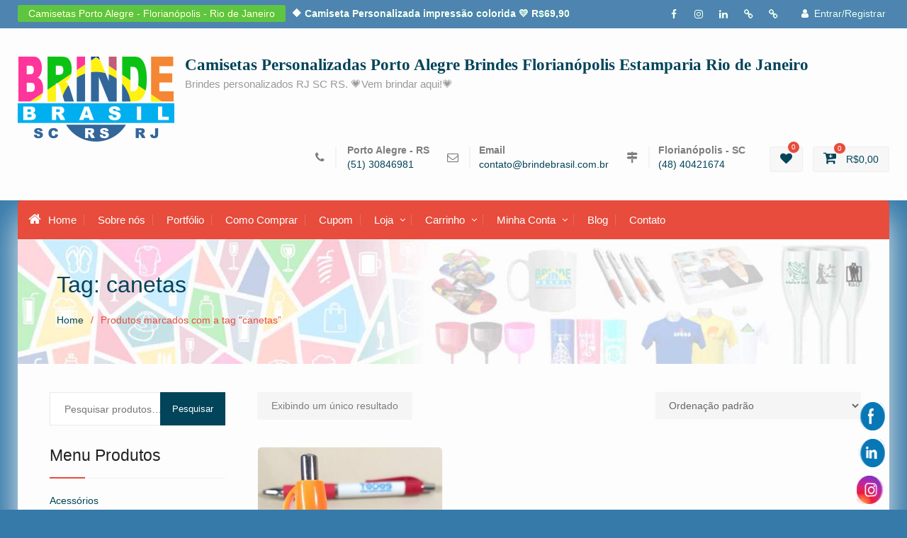

--- FILE ---
content_type: text/html; charset=UTF-8
request_url: https://www.brindebrasil.com.br/produto-tag/canetas/
body_size: 57152
content:
<!DOCTYPE html><html lang="pt-BR"><head ><meta charset="UTF-8"><meta name="viewport" content="width=device-width, initial-scale=1"><link rel="profile" href="https://gmpg.org/xfn/11"> <script type="litespeed/javascript">document.documentElement.className=document.documentElement.className+' yes-js js_active js'</script> <meta name='robots' content='index, follow, max-image-preview:large, max-snippet:-1, max-video-preview:-1' />
 <script id="google_gtagjs-js-consent-mode-data-layer" type="litespeed/javascript">window.dataLayer=window.dataLayer||[];function gtag(){dataLayer.push(arguments)}
gtag('consent','default',{"ad_personalization":"denied","ad_storage":"denied","ad_user_data":"denied","analytics_storage":"denied","functionality_storage":"denied","security_storage":"denied","personalization_storage":"denied","region":["AT","BE","BG","CH","CY","CZ","DE","DK","EE","ES","FI","FR","GB","GR","HR","HU","IE","IS","IT","LI","LT","LU","LV","MT","NL","NO","PL","PT","RO","SE","SI","SK"],"wait_for_update":500});window._googlesitekitConsentCategoryMap={"statistics":["analytics_storage"],"marketing":["ad_storage","ad_user_data","ad_personalization"],"functional":["functionality_storage","security_storage"],"preferences":["personalization_storage"]};window._googlesitekitConsents={"ad_personalization":"denied","ad_storage":"denied","ad_user_data":"denied","analytics_storage":"denied","functionality_storage":"denied","security_storage":"denied","personalization_storage":"denied","region":["AT","BE","BG","CH","CY","CZ","DE","DK","EE","ES","FI","FR","GB","GR","HR","HU","IE","IS","IT","LI","LT","LU","LV","MT","NL","NO","PL","PT","RO","SE","SI","SK"],"wait_for_update":500}</script> <title>canetas Camisetas Personalizadas Porto Alegre Brindes Florianópolis Estamparia Rio de Janeiro</title><link rel="canonical" href="https://www.brindebrasil.com.br/produto-tag/canetas/" /><meta property="og:locale" content="pt_BR" /><meta property="og:type" content="article" /><meta property="og:title" content="canetas Camisetas Personalizadas Porto Alegre Brindes Florianópolis Estamparia Rio de Janeiro" /><meta property="og:url" content="https://www.brindebrasil.com.br/produto-tag/canetas/" /><meta property="og:site_name" content="Camisetas Personalizadas Porto Alegre Brindes Florianópolis Estamparia Rio de Janeiro" /> <script type="application/ld+json" class="yoast-schema-graph">{"@context":"https://schema.org","@graph":[{"@type":"CollectionPage","@id":"https://www.brindebrasil.com.br/produto-tag/canetas/","url":"https://www.brindebrasil.com.br/produto-tag/canetas/","name":"canetas Camisetas Personalizadas Porto Alegre Brindes Florianópolis Estamparia Rio de Janeiro","isPartOf":{"@id":"https://www.brindebrasil.com.br/#website"},"primaryImageOfPage":{"@id":"https://www.brindebrasil.com.br/produto-tag/canetas/#primaryimage"},"image":{"@id":"https://www.brindebrasil.com.br/produto-tag/canetas/#primaryimage"},"thumbnailUrl":"https://www.brindebrasil.com.br/wp-content/uploads/2022/06/caneta-personalzada-006.jpg","breadcrumb":{"@id":"https://www.brindebrasil.com.br/produto-tag/canetas/#breadcrumb"},"inLanguage":"pt-BR"},{"@type":"ImageObject","inLanguage":"pt-BR","@id":"https://www.brindebrasil.com.br/produto-tag/canetas/#primaryimage","url":"https://www.brindebrasil.com.br/wp-content/uploads/2022/06/caneta-personalzada-006.jpg","contentUrl":"https://www.brindebrasil.com.br/wp-content/uploads/2022/06/caneta-personalzada-006.jpg","width":450,"height":600,"caption":"Canetas Personalizadas"},{"@type":"BreadcrumbList","@id":"https://www.brindebrasil.com.br/produto-tag/canetas/#breadcrumb","itemListElement":[{"@type":"ListItem","position":1,"name":"Início","item":"https://www.brindebrasil.com.br/"},{"@type":"ListItem","position":2,"name":"canetas"}]},{"@type":"WebSite","@id":"https://www.brindebrasil.com.br/#website","url":"https://www.brindebrasil.com.br/","name":"Camisetas Personalizadas Porto Alegre Brindes Florianópolis Estamparia Rio de Janeiro","description":"Brindes personalizados RJ SC RS. 💗Vem brindar aqui!💗","publisher":{"@id":"https://www.brindebrasil.com.br/#organization"},"potentialAction":[{"@type":"SearchAction","target":{"@type":"EntryPoint","urlTemplate":"https://www.brindebrasil.com.br/?s={search_term_string}"},"query-input":{"@type":"PropertyValueSpecification","valueRequired":true,"valueName":"search_term_string"}}],"inLanguage":"pt-BR"},{"@type":"Organization","@id":"https://www.brindebrasil.com.br/#organization","name":"Brinde Brasil Brindes e Camisetas Personalizadas Florianópolis e Porto Alegre","url":"https://www.brindebrasil.com.br/","logo":{"@type":"ImageObject","inLanguage":"pt-BR","@id":"https://www.brindebrasil.com.br/#/schema/logo/image/","url":"https://www.brindebrasil.com.br/wp-content/uploads/2020/03/181115_319505351470649_143001246_n-e1584424112977.jpg","contentUrl":"https://www.brindebrasil.com.br/wp-content/uploads/2020/03/181115_319505351470649_143001246_n-e1584424112977.jpg","width":100,"height":100,"caption":"Brinde Brasil Brindes e Camisetas Personalizadas Florianópolis e Porto Alegre"},"image":{"@id":"https://www.brindebrasil.com.br/#/schema/logo/image/"},"sameAs":["https://www.facebook.com/brindebrasil/"]}]}</script> <link rel='dns-prefetch' href='//www.googletagmanager.com' /><link rel='dns-prefetch' href='//fonts.googleapis.com' /><link rel="alternate" type="application/rss+xml" title="Feed para Camisetas Personalizadas Porto Alegre Brindes Florianópolis Estamparia Rio de Janeiro &raquo;" href="https://www.brindebrasil.com.br/feed/" /><link rel="alternate" type="application/rss+xml" title="Feed de comentários para Camisetas Personalizadas Porto Alegre Brindes Florianópolis Estamparia Rio de Janeiro &raquo;" href="https://www.brindebrasil.com.br/comments/feed/" /><link rel="alternate" type="application/rss+xml" title="Feed para Camisetas Personalizadas Porto Alegre Brindes Florianópolis Estamparia Rio de Janeiro &raquo; canetas Tag" href="https://www.brindebrasil.com.br/produto-tag/canetas/feed/" /><style id='wp-img-auto-sizes-contain-inline-css' type='text/css'>img:is([sizes=auto i],[sizes^="auto," i]){contain-intrinsic-size:3000px 1500px}
/*# sourceURL=wp-img-auto-sizes-contain-inline-css */</style><style id="litespeed-ccss">ul{box-sizing:border-box}:root{--wp--preset--font-size--normal:16px;--wp--preset--font-size--huge:42px}.screen-reader-text{border:0;clip:rect(1px,1px,1px,1px);clip-path:inset(50%);height:1px;margin:-1px;overflow:hidden;padding:0;position:absolute;width:1px;word-wrap:normal!important}.fa{display:inline-block;font:normal normal normal 14px/1 FontAwesome;font-size:inherit;text-rendering:auto;-webkit-font-smoothing:antialiased;-moz-osx-font-smoothing:grayscale}.fa-heart:before{content:"\f004"}.fa-user:before{content:"\f007"}.fa-home:before{content:"\f015"}.fa-list-ul:before{content:"\f0ca"}.fa-angle-up:before{content:"\f106"}.fa-cart-plus:before{content:"\f217"}:root{--woocommerce:#7f54b3;--wc-green:#7ad03a;--wc-red:#a00;--wc-orange:#ffba00;--wc-blue:#2ea2cc;--wc-primary:#7f54b3;--wc-primary-text:#fff;--wc-secondary:#e9e6ed;--wc-secondary-text:#515151;--wc-highlight:#b3af54;--wc-highligh-text:#fff;--wc-content-bg:#fff;--wc-subtext:#767676}:root{--wp--preset--aspect-ratio--square:1;--wp--preset--aspect-ratio--4-3:4/3;--wp--preset--aspect-ratio--3-4:3/4;--wp--preset--aspect-ratio--3-2:3/2;--wp--preset--aspect-ratio--2-3:2/3;--wp--preset--aspect-ratio--16-9:16/9;--wp--preset--aspect-ratio--9-16:9/16;--wp--preset--color--black:#000;--wp--preset--color--cyan-bluish-gray:#abb8c3;--wp--preset--color--white:#fff;--wp--preset--color--pale-pink:#f78da7;--wp--preset--color--vivid-red:#cf2e2e;--wp--preset--color--luminous-vivid-orange:#ff6900;--wp--preset--color--luminous-vivid-amber:#fcb900;--wp--preset--color--light-green-cyan:#7bdcb5;--wp--preset--color--vivid-green-cyan:#00d084;--wp--preset--color--pale-cyan-blue:#8ed1fc;--wp--preset--color--vivid-cyan-blue:#0693e3;--wp--preset--color--vivid-purple:#9b51e0;--wp--preset--gradient--vivid-cyan-blue-to-vivid-purple:linear-gradient(135deg,rgba(6,147,227,1) 0%,#9b51e0 100%);--wp--preset--gradient--light-green-cyan-to-vivid-green-cyan:linear-gradient(135deg,#7adcb4 0%,#00d082 100%);--wp--preset--gradient--luminous-vivid-amber-to-luminous-vivid-orange:linear-gradient(135deg,rgba(252,185,0,1) 0%,rgba(255,105,0,1) 100%);--wp--preset--gradient--luminous-vivid-orange-to-vivid-red:linear-gradient(135deg,rgba(255,105,0,1) 0%,#cf2e2e 100%);--wp--preset--gradient--very-light-gray-to-cyan-bluish-gray:linear-gradient(135deg,#eee 0%,#a9b8c3 100%);--wp--preset--gradient--cool-to-warm-spectrum:linear-gradient(135deg,#4aeadc 0%,#9778d1 20%,#cf2aba 40%,#ee2c82 60%,#fb6962 80%,#fef84c 100%);--wp--preset--gradient--blush-light-purple:linear-gradient(135deg,#ffceec 0%,#9896f0 100%);--wp--preset--gradient--blush-bordeaux:linear-gradient(135deg,#fecda5 0%,#fe2d2d 50%,#6b003e 100%);--wp--preset--gradient--luminous-dusk:linear-gradient(135deg,#ffcb70 0%,#c751c0 50%,#4158d0 100%);--wp--preset--gradient--pale-ocean:linear-gradient(135deg,#fff5cb 0%,#b6e3d4 50%,#33a7b5 100%);--wp--preset--gradient--electric-grass:linear-gradient(135deg,#caf880 0%,#71ce7e 100%);--wp--preset--gradient--midnight:linear-gradient(135deg,#020381 0%,#2874fc 100%);--wp--preset--font-size--small:13px;--wp--preset--font-size--medium:20px;--wp--preset--font-size--large:36px;--wp--preset--font-size--x-large:42px;--wp--preset--font-family--inter:"Inter",sans-serif;--wp--preset--font-family--cardo:Cardo;--wp--preset--spacing--20:.44rem;--wp--preset--spacing--30:.67rem;--wp--preset--spacing--40:1rem;--wp--preset--spacing--50:1.5rem;--wp--preset--spacing--60:2.25rem;--wp--preset--spacing--70:3.38rem;--wp--preset--spacing--80:5.06rem;--wp--preset--shadow--natural:6px 6px 9px rgba(0,0,0,.2);--wp--preset--shadow--deep:12px 12px 50px rgba(0,0,0,.4);--wp--preset--shadow--sharp:6px 6px 0px rgba(0,0,0,.2);--wp--preset--shadow--outlined:6px 6px 0px -3px rgba(255,255,255,1),6px 6px rgba(0,0,0,1);--wp--preset--shadow--crisp:6px 6px 0px rgba(0,0,0,1)}#cookie-notice .cn-button:not(.cn-button-custom){font-family:-apple-system,BlinkMacSystemFont,Arial,Roboto,"Helvetica Neue",sans-serif;font-weight:400;font-size:13px;text-align:center}#cookie-notice *{-webkit-box-sizing:border-box;-moz-box-sizing:border-box;box-sizing:border-box}#cookie-notice .cookie-notice-container{display:block}#cookie-notice.cookie-notice-hidden .cookie-notice-container{display:none}.cookie-notice-container{padding:15px 30px;text-align:center;width:100%;z-index:2}.cn-close-icon{position:absolute;right:15px;top:50%;margin-top:-10px;width:15px;height:15px;opacity:.5;padding:10px;outline:0}.cn-close-icon:after,.cn-close-icon:before{position:absolute;content:' ';height:15px;width:2px;top:3px;background-color:grey}.cn-close-icon:before{transform:rotate(45deg)}.cn-close-icon:after{transform:rotate(-45deg)}#cookie-notice .cn-button{margin:0 0 0 10px;display:inline-block}#cookie-notice .cn-button:not(.cn-button-custom){letter-spacing:.25px;margin:0 0 0 10px;text-transform:none;display:inline-block;touch-action:manipulation;white-space:nowrap;outline:0;box-shadow:none;text-shadow:none;border:none;-webkit-border-radius:3px;-moz-border-radius:3px;border-radius:3px;text-decoration:none;padding:8.5px 10px;line-height:1;color:inherit}.cn-text-container{margin:0 0 6px}.cn-buttons-container,.cn-text-container{display:inline-block}@media all and (max-width:900px){.cookie-notice-container #cn-notice-buttons,.cookie-notice-container #cn-notice-text{display:block}#cookie-notice .cn-button{margin:0 5px 5px}}@media all and (max-width:480px){.cookie-notice-container{padding:15px 25px}}body{margin:0;padding:0}.norm_row{float:left;min-width:25px}.norm_row a{border:none;display:inline-block;position:relative;float:left}.sfsi_wicons{display:inline-block;color:#000}.inerCnt,.inerCnt>a,.widget-area .widget a{outline:0}.inerCnt{position:relative;z-index:inherit!important;float:left;width:100%;float:left}.sfsi_wicons{margin-bottom:30px;position:relative;padding-top:5px}@media (max-width:767px){.sfsi_wicons{padding-top:0}}.sfcm.sfsi_wicon{padding:0;width:100%;border:medium none}.sfcm.sfsi_wicon{margin:-1px;padding:0}.sfsi_wicons a.sficn{box-shadow:none;border:none}.sfsi_wicons a{box-shadow:none!important}:root{--woocommerce:#7f54b3;--wc-green:#7ad03a;--wc-red:#a00;--wc-orange:#ffba00;--wc-blue:#2ea2cc;--wc-primary:#7f54b3;--wc-primary-text:#fff;--wc-secondary:#e9e6ed;--wc-secondary-text:#515151;--wc-highlight:#b3af54;--wc-highligh-text:#fff;--wc-content-bg:#fff;--wc-subtext:#767676}.woocommerce img,.woocommerce-page img{height:auto;max-width:100%}.woocommerce ul.products,.woocommerce-page ul.products{clear:both}.woocommerce ul.products:after,.woocommerce ul.products:before,.woocommerce-page ul.products:after,.woocommerce-page ul.products:before{content:" ";display:table}.woocommerce ul.products:after,.woocommerce-page ul.products:after{clear:both}.woocommerce ul.products li.product,.woocommerce-page ul.products li.product{float:left;margin:0 3.8% 2.992em 0;padding:0;position:relative;width:22.05%;margin-left:0}.woocommerce ul.products li.first,.woocommerce-page ul.products li.first{clear:both}.woocommerce ul.products li.last,.woocommerce-page ul.products li.last{margin-right:0}.woocommerce ul.products.columns-3 li.product,.woocommerce-page ul.products.columns-3 li.product{width:30.75%}.woocommerce .woocommerce-result-count,.woocommerce-page .woocommerce-result-count{float:left}.woocommerce .woocommerce-ordering,.woocommerce-page .woocommerce-ordering{float:right}@media only screen and (max-width:768px){:root{--woocommerce:#7f54b3;--wc-green:#7ad03a;--wc-red:#a00;--wc-orange:#ffba00;--wc-blue:#2ea2cc;--wc-primary:#7f54b3;--wc-primary-text:#fff;--wc-secondary:#e9e6ed;--wc-secondary-text:#515151;--wc-highlight:#b3af54;--wc-highligh-text:#fff;--wc-content-bg:#fff;--wc-subtext:#767676}.woocommerce ul.products[class*=columns-] li.product,.woocommerce-page ul.products[class*=columns-] li.product{width:48%;float:left;clear:both;margin:0 0 2.992em}.woocommerce ul.products[class*=columns-] li.product:nth-child(2n),.woocommerce-page ul.products[class*=columns-] li.product:nth-child(2n){float:right;clear:none!important}}:root{--woocommerce:#7f54b3;--wc-green:#7ad03a;--wc-red:#a00;--wc-orange:#ffba00;--wc-blue:#2ea2cc;--wc-primary:#7f54b3;--wc-primary-text:#fff;--wc-secondary:#e9e6ed;--wc-secondary-text:#515151;--wc-highlight:#b3af54;--wc-highligh-text:#fff;--wc-content-bg:#fff;--wc-subtext:#767676}.screen-reader-text{clip:rect(1px,1px,1px,1px);height:1px;overflow:hidden;position:absolute!important;width:1px;word-wrap:normal!important}.woocommerce ul.products{margin:0 0 1em;padding:0;list-style:none outside;clear:both}.woocommerce ul.products:after,.woocommerce ul.products:before{content:" ";display:table}.woocommerce ul.products:after{clear:both}.woocommerce ul.products li{list-style:none outside}.woocommerce ul.products li.product a{text-decoration:none}.woocommerce ul.products li.product a img{width:100%;height:auto;display:block;margin:0 0 1em;box-shadow:none}.woocommerce .woocommerce-result-count{margin:0 0 1em}.woocommerce .woocommerce-ordering{margin:0 0 1em}.woocommerce .woocommerce-ordering select{vertical-align:top}.fa{display:inline-block;font:normal normal normal 14px/1 FontAwesome;font-size:inherit;text-rendering:auto;-webkit-font-smoothing:antialiased;-moz-osx-font-smoothing:grayscale}.fa-heart:before{content:"\f004"}.fa-user:before{content:"\f007"}.fa-home:before{content:"\f015"}.fa-list-ul:before{content:"\f0ca"}.fa-angle-up:before{content:"\f106"}.fa-cart-plus:before{content:"\f217"}html{font-family:sans-serif;-webkit-text-size-adjust:100%;-ms-text-size-adjust:100%}body{margin:0}aside,header,main,nav{display:block}a{background-color:transparent}strong{font-weight:700}h1{font-size:2em;margin:.67em 0}img{border:0}svg:not(:root){overflow:hidden}button,input,select{color:inherit;font:inherit;margin:0}button{overflow:visible}button,select{text-transform:none}button{-webkit-appearance:button}button::-moz-focus-inner,input::-moz-focus-inner{border:0;padding:0}input{line-height:normal}input[type=search]{-webkit-appearance:textfield;box-sizing:content-box}input[type=search]::-webkit-search-cancel-button,input[type=search]::-webkit-search-decoration{-webkit-appearance:none}button,input,select{color:#737272;font-size:14px;line-height:1.5}body{font-size:14px;line-height:1.7;color:#7d7d7d;font-family:'Roboto',sans-serif}h1,h2,p{margin:0 0 15px}h1,h2{color:#024459;font-weight:500;font-family:'Montserrat',sans-serif;line-height:1.5}h1{font-size:32px}h2{font-size:28px}em,i{font-style:italic}html{box-sizing:border-box}*,*:before,*:after{box-sizing:inherit}body{background:#fdfdfd}ul{margin:0 0 1.5em 3em}ul{list-style:disc}li>ul{margin-bottom:0;margin-left:1.5em}ul{margin:0 0 .5em 1em;padding:0}img{height:auto;max-width:100%;border-radius:5px 5px 0 0;vertical-align:middle}button,button:visited{background:#024459 none repeat scroll 0 0;border:medium none;color:#fff;font-size:14px;line-height:1.5;padding:10px 25px;border-radius:3px}input[type=search],select{color:#666;border:1px solid #eaeaea;box-shadow:0 0 5px #f9f9f9}input[type=search]{padding:6px 0 6px 9px}select{width:100%;padding:5px}a{color:#024459;text-decoration:inherit}a:visited{color:#024459}#mobile-trigger,#mob-menu{display:none}.screen-reader-text{clip:rect(1px,1px,1px,1px);position:absolute!important;height:1px;width:1px;overflow:hidden}.clear-fix:before,.clear-fix:after,.site-header:before,.site-header:after,.site-content:before,.site-content:after,#tophead:after,#tophead:before,.widget:after,.widget:before{content:"";display:table;clear:both}.site-layout-boxed #masthead .container,.site-layout-boxed #tophead .container{padding:0}.site-layout-boxed .main-container{margin:0 auto;max-width:1230px;box-shadow:0 22px 44px #efefef}.site-layout-boxed #main-nav .container{padding:0}.site-layout-boxed #masthead{box-shadow:inherit}.container{width:1230px;margin:0 auto;padding-left:35px;padding-right:35px;max-width:100%}.inner-wrapper{margin-left:-15px;margin-right:-15px}.inner-wrapper:after,.inner-wrapper:before{content:"";display:table;clear:both}#tophead{background-color:#024459;clear:both;width:100%;position:relative;z-index:999;color:#cac6c6}#tophead a{color:#fff}#header-social{float:right;margin-top:5px}#tophead .special-offer{float:left;padding:8px 0;color:#fff}#header-social .best_commerce_widget_social ul li a:before{line-height:1.5;font-size:14px;color:#fff;font-weight:400}#header-social .best_commerce_widget_social li a{height:30px;padding:5px;width:30px;background:0 0}#masthead{clear:both;width:100%;z-index:99;padding:40px 0;position:relative;background:#fdfdfd}.right-head{float:right;margin-left:15px;margin-top:7px}.cart-section{float:right;position:relative;margin-left:20px}.shopping-cart-views li{float:left;list-style:none;margin-left:14px;position:relative}.shopping-cart-views li i{font-size:20px}.shopping-cart-views ul{margin:0;padding:0}.wish-value{position:absolute;top:-7px;right:5px;background:#e74c3c;color:#fff;border-radius:100%;min-height:16px;min-width:16px;font-size:10px;text-align:center;line-height:.5;padding:5px}.cart-items{position:absolute;top:-5px;left:30px;color:#fff;background:#e74c3c;padding:5px;line-height:.5;border-radius:100%;font-size:10px}.shopping-cart-views a{display:block;border-radius:3px;background:#f7f7f7;padding:5px 14px;border:1px solid #efefef}.shopping-cart-views a.wishlist-btn i{font-size:17px;margin-top:2px}.shopping-cart-views li.cart-contents i{margin-right:5px}#quick-contact{float:left;margin-top:0}#quick-contact>ul{margin:0;padding:0}#quick-contact a{display:block;padding:0;clear:both}#quick-contact li.quick-email:before{content:"\f003"}#quick-contact li.quick-call:before{content:"\f095"}#quick-contact li.quick-address:before{content:"\f277"}#quick-contact li:before{content:"";display:inline-block;font-family:FontAwesome;font-size:16px;margin-right:6px;padding:9px 15px 9px 0;text-align:center;border-right:2px solid #f3f3f3;position:absolute;left:0;top:0}#quick-contact li strong{display:block;margin-bottom:9px}#quick-contact li{clear:inherit;float:left;font-size:14px;line-height:.8;list-style:outside none none;text-align:left;margin-right:0;padding-left:45px;position:relative;margin-left:25px}#quick-contact li:first-child{margin:0}#site-identity{float:left}.site-branding{float:left;font-size:36px;font-weight:500;line-height:.8;margin-bottom:0;margin-right:30px}.custom-logo-link{float:left;max-width:300px;margin-right:15px}.custom-logo-link img{vertical-align:top;border-radius:0}.site-title{float:left;line-height:1;margin-bottom:10px;font-weight:700;font-size:23px;font-family:Roboto}.site-description{font-size:15px;font-style:inherit;font-weight:400;clear:both;margin-bottom:0;color:#999}.woocommerce-product-search .search-field{height:25px;padding:10px 3% 10px 20px;width:86%}.woocommerce-product-search .search-field{color:#222}.woocommerce-product-search{position:relative}.woocommerce-product-search button{border:medium none;border-radius:0;color:#fff;font-size:13px;height:47px;line-height:1.8;padding:0 17px;position:absolute;right:0;top:0}.my-login{float:right;margin-top:3px}.my-login li{list-style:none;float:left;margin-left:15px;padding:5px}.my-login ul{margin:0;padding:0}.my-login li i{margin-right:8px}.special-offer-title{margin-right:5px;background:#77a464;padding:4px 15px;border-radius:2px}#custom-header{position:relative;background:#e4e0e0;padding:40px 20px 50px;background-size:cover}#custom-header:after{content:"";background:#fff;top:0;position:absolute;width:100%;height:100%;display:block;left:0;opacity:.5}.custom-header-wrapper{position:relative;z-index:9;text-align:left}#breadcrumb li{display:inline-block;list-style:outside none none;padding-right:10px;color:#e74c3c}#breadcrumb ul{margin:0;padding:0}#breadcrumb li:after{content:"/";margin-left:10px}#breadcrumb li:last-child:after{content:""}#main-nav{background:#e74c3c;top:10px;border-radius:5px 5px 0 0}.main-navigation ul{display:block;margin:0;padding:0}.main-navigation ul ul{position:absolute;top:55px;left:0;z-index:1000;min-width:225px;-webkit-transform-origin:top;transform-origin:top;-webkit-animation-fill-mode:forwards;animation-fill-mode:forwards;-webkit-transform:scale(1,0);transform:scale(1,0);display:block;opacity:0;background-color:#fff;box-shadow:0 0 9px #c1c4c7}.main-navigation li a i{font-size:19px;margin-right:10px}.main-navigation li{display:inline-block;float:left;margin-bottom:0;position:relative;padding:15px}.main-navigation ul li li{float:none;display:block;padding:0}.main-navigation ul li li:first-child>a{border-left:none}.main-navigation ul li a{color:#fff;display:block;font-size:15px;position:relative;z-index:99}.main-navigation ul ul a{border-bottom:1px solid rgba(221,221,221,.12);border-left:medium none;border-right:medium none;height:auto;text-align:left;width:100%;font-size:15px;color:#222;padding:10px 20px}.main-navigation ul ul li:last-child>a{border:none}.main-navigation ul li.menu-item-has-children>a:after{content:"\f107";position:absolute;right:-2px;top:2px;font-size:13px;font-family:FontAwesome}.main-navigation ul li a:before{content:"";display:inline-block;height:15px;width:1px;background:rgba(216,210,210,.25);position:absolute;left:-20px;top:5px}.main-navigation ul li:first-child a:before,.main-navigation ul ul li a:before{display:none}.main-navigation ul li.menu-item-has-children a{padding-right:15px}.main-navigation li.current-menu-item>a{color:#fff}.main-navigation ul ul li.current-menu-item a{color:#e74c3c}#primary{width:75%;padding-left:20px;padding-right:20px;float:left}#content{padding:40px 0;clear:both;background:#fdfdfd}.sidebar{width:25%;padding-left:25px;padding-right:25px}.sidebar .widget-title{border-bottom:1px solid #f1f0f0;text-align:left;padding-bottom:15px;font-weight:500;position:relative;color:#222;font-size:23px}.sidebar .widget-title:after{background:#e74c3c;position:absolute;bottom:-1px;content:"";width:20%;height:2px;left:0}#sidebar-primary{float:right}.widget-area .widget:after,.widget-area .widget:before{clear:both;content:"";display:table}.widget-area ul{list-style:outside none none;padding:0;margin:0}.widget-area.sidebar ul li{padding-bottom:5px;padding-left:20px;padding-top:5px;position:relative}.widget-area.sidebar ul li:before{content:"\f178";display:inline-block;font-family:FontAwesome;font-size:11px;left:0;position:absolute;top:8px;color:#c5c5c5}.global-layout-left-sidebar #primary{float:right}.global-layout-left-sidebar #primary{float:right}.scrollup{background-color:#024459;bottom:30px;color:#fff;display:none;float:right;line-height:1.3;padding:6px 14px;position:fixed;right:10px;text-align:center;z-index:99;border-radius:100%;box-shadow:0 2px 6px #dadada;font-size:24px;height:45px;width:45px}.widget{margin:25px 0 0}.widget:first-child{margin:0}.best_commerce_widget_social{clear:both;overflow:hidden}.best_commerce_widget_social ul{margin:0}.best_commerce_widget_social li a{background-color:#3a4450;border:medium none;display:inline-block;height:45px;line-height:1;margin-right:0;padding:0;text-align:center;vertical-align:middle;width:45px;border-radius:2px;border:none}.best_commerce_widget_social li{display:block;float:left;margin-right:5px;margin-bottom:5px;border:inherit!important}.best_commerce_widget_social ul li a:before{color:#e6e3e3;content:"\f0c1";display:block;font-family:FontAwesome;font-weight:400;line-height:2.2;font-size:20px}.best_commerce_widget_social ul li a[href*="facebook.com"]:before{content:"\f09a"}.best_commerce_widget_social ul li a[href*="linkedin.com"]:before{content:"\f0e1"}.best_commerce_widget_social ul li a[href*="instagram.com"]:before{content:"\f16d"}.woocommerce .woocommerce-result-count,.woocommerce-page .woocommerce-result-count{font-size:14px;padding:8px 20px;background:#f5f5f5;border-radius:3px}.woocommerce .woocommerce-ordering select{vertical-align:top;padding:10px 15px;margin-bottom:25px;background:#f5f5f5;border:none;border-radius:3px}.sidebar .widget.woocommerce ul li:before{display:none}.sidebar .widget.woocommerce ul li{padding-left:0}.woocommerce ul.products li.product,.woocommerce-page ul.products li.product{padding-bottom:30px;border:1px solid #f9f9f9;text-align:center;background:#fdfdfd}.woocommerce ul.products li.product{border-radius:6px 7px 0 0}@media only screen and (max-width:1229px){.container,.site-layout-boxed .main-container{width:97%}.site-layout-boxed .main-container .container{width:100%}.site-title{font-size:24px}.cart-section{margin-left:20px;margin-right:0}}@media only screen and (max-width:1170px){#quick-contact li{margin-left:10px}.right-head{margin-top:20px}#masthead{padding:20px 0}.site-branding{margin-top:15px}}@media only screen and (max-width:1024px){.main-navigation ul>li ul{display:none;opacity:1;visibility:visible}}@media only screen and (max-width:1023px){#quick-contact{float:none;margin-top:0;display:inline-block}.site-branding{margin-top:0}#quick-contact li{margin-left:20px;float:none;display:inline-block;padding-left:35px}.cart-section{margin-left:20px;margin-right:0;float:none;display:inline-block}#quick-contact li:before{border:none}h1{font-size:22px}h2{font-size:20px}body{padding-top:0}#page{padding-top:48px}.shopping-cart-views a{padding:2px 8px}.right-head{float:left;margin-left:0;margin-top:30px;clear:both;width:100%}.right-head:before,.right-head:after{content:"";clear:both;display:table}#masthead{text-align:center}#site-navigation{display:none}.mobile-nav-wrap{background:#242424 none repeat scroll 0 0;display:block;left:0;padding:5px;position:fixed;text-align:center;top:0;width:100%;z-index:999999}#mobile-trigger i{border:2px solid #fffffe;box-shadow:0 1px 2px #242424;color:#fff;font-size:16px;padding:7px 8px;border-radius:100%}a#mobile-trigger{display:inline-block;color:#fff;font-size:12px}body .sidebar,body #primary{width:100%;margin-bottom:30px}.woocommerce ul.products{margin:0 -3%}}@media only screen and (max-width:767px){#tophead{text-align:center}#custom-header{padding:20px 10px}.custom-header-wrapper .page-title{font-size:21px}h1{font-size:22px}h2{font-size:20px}.container{padding:0 15px}.site-content{padding-top:15px}.best_commerce_widget_social li{display:inline-block;float:none;margin-right:5px;margin-bottom:5px}#header-social{float:left;margin-top:5px;width:100%;text-align:center}#primary,#sidebar-primary{width:100%;clear:both;float:none}.widget{margin:15px 0 0}}@media only screen and (max-width:650px){#quick-contact li{margin:6px;float:none;display:inline-block;text-align:center}#quick-contact li strong{display:none}.cart-section{float:none;text-align:center;margin:0;padding-top:20px;margin-bottom:5px}#content{padding:30px 0}.site-branding{float:none;max-width:100%;text-align:center;clear:both;padding:0 0 10px;margin:0;border-bottom:1px solid #f1f1f1;margin-top:0}#masthead{padding:15px 0}.shopping-cart-views li i,.shopping-cart-views a.wishlist-btn i{font-size:15px}.wish-value{right:-7px}.cart-items{left:21px}.right-head{margin-top:10px}.shopping-cart-views li{float:none;list-style:none;margin:0 5px;position:relative;display:inline-block}.right-head{margin-top:15px}#quick-contact li:before{border:none;font-size:14px;top:0;left:15px;padding:0}#quick-contact{float:left;margin-top:0;width:100%}#site-identity,a.custom-logo-link{float:none;display:inline-block}a.custom-logo-link{margin:5px auto;max-width:180px}#site-identity,.site-title{display:block;float:none;margin-right:0;text-align:center;width:100%;max-width:inherit;margin-bottom:10px;margin-top:10px}#page{padding-top:44px}}@media only screen and (max-width:479px){.special-offer-title{margin:5px;padding:0 10px;font-size:12px}#header-social .best_commerce_widget_social ul li a:before{font-size:11px}#header-social .best_commerce_widget_social li a{height:25px;padding:5px;width:25px;background:0 0}.my-login li{list-style:none;float:none;margin-left:0;padding:0;font-size:12px}.my-login{float:none;margin:5px 0;display:block;text-align:center;clear:both;float:left;width:100%}.special-offer strong{clear:both;display:block;text-align:center;font-size:12px;font-weight:400}.special-offer-title{display:inline-block;float:none;margin:5px}#tophead .special-offer{float:left;padding:15px 0 0;color:#fff;width:100%;text-align:center}.special-offer strong{clear:both;display:block;text-align:center}.site-description{margin-bottom:0;font-size:13px}#header-social li{border:medium none!important;float:inherit}#header-social{clear:both;float:none;text-align:center;width:100%}.woocommerce .woocommerce-result-count,.woocommerce-page .woocommerce-result-count{width:100%}.woocommerce .woocommerce-ordering{margin:0;width:100%}}:root{--joinchat-ico:url("data:image/svg+xml;charset=utf-8,%3Csvg xmlns='http://www.w3.org/2000/svg' viewBox='0 0 24 24'%3E%3Cpath fill='%23fff' d='M3.516 3.516c4.686-4.686 12.284-4.686 16.97 0s4.686 12.283 0 16.97a12 12 0 0 1-13.754 2.299l-5.814.735a.392.392 0 0 1-.438-.44l.748-5.788A12 12 0 0 1 3.517 3.517zm3.61 17.043.3.158a9.85 9.85 0 0 0 11.534-1.758c3.843-3.843 3.843-10.074 0-13.918s-10.075-3.843-13.918 0a9.85 9.85 0 0 0-1.747 11.554l.16.303-.51 3.942a.196.196 0 0 0 .219.22zm6.534-7.003-.933 1.164a9.84 9.84 0 0 1-3.497-3.495l1.166-.933a.79.79 0 0 0 .23-.94L9.561 6.96a.79.79 0 0 0-.924-.445l-2.023.524a.797.797 0 0 0-.588.88 11.754 11.754 0 0 0 10.005 10.005.797.797 0 0 0 .88-.587l.525-2.023a.79.79 0 0 0-.445-.923L14.6 13.327a.79.79 0 0 0-.94.23z'/%3E%3C/svg%3E");--joinchat-font:-apple-system,blinkmacsystemfont,"Segoe UI",roboto,oxygen-sans,ubuntu,cantarell,"Helvetica Neue",sans-serif}.joinchat{--bottom:20px;--sep:20px;--s:60px;--header:calc(var(--s)*1.16667);--vh:100vh;--red:37;--green:211;--blue:102;--rgb:var(--red) var(--green) var(--blue);--color:rgb(var(--rgb));--dark:rgb(calc(var(--red) - 75) calc(var(--green) - 75) calc(var(--blue) - 75));--hover:rgb(calc(var(--red) + 50) calc(var(--green) + 50) calc(var(--blue) + 50));--bg:rgb(var(--rgb)/4%);--bw:100;--text:hsl(0deg 0% clamp(0%,var(--bw)*1%,100%)/clamp(70%,var(--bw)*1%,100%));--msg:var(--color);color:var(--text);display:none;position:fixed;z-index:9000;right:var(--sep);bottom:var(--bottom);font:normal normal normal 16px/1.625em var(--joinchat-font);letter-spacing:0;animation:joinchat_show .5s cubic-bezier(.18,.89,.32,1.28) 10ms both;transform:scale3d(0,0,0);transform-origin:calc(var(--s)/-2) calc(var(--s)/-4);touch-action:manipulation;-webkit-font-smoothing:antialiased}.joinchat *,.joinchat :after,.joinchat :before{box-sizing:border-box}.joinchat--left{right:auto;left:var(--sep)}@supports not (width:clamp(1px,1%,10px)){.joinchat{--text:hsl(0deg 0% calc(var(--bw)*1%)/90%)}}.joinchat__button{display:flex;flex-direction:row;position:absolute;z-index:2;bottom:8px;right:8px;height:var(--s);min-width:var(--s);background:#25d366;color:inherit;border-radius:calc(var(--s)/2);box-shadow:1px 6px 24px 0 rgba(7,94,84,.24)}.joinchat--left .joinchat__button{right:auto;left:8px;flex-direction:row-reverse}.joinchat__button__open{width:var(--s);height:var(--s);border-radius:50%;background:rgb(0 0 0/0) var(--joinchat-ico) 50% no-repeat;background-size:60%;overflow:hidden}.joinchat__button__send{display:none;flex-shrink:0;width:var(--s);height:var(--s);max-width:var(--s);padding:calc(var(--s)*0.18);margin:0;overflow:hidden}.joinchat__button__send path{fill:none!important;stroke:var(--text)!important}.joinchat__button__send .joinchat_svg__plain{stroke-dasharray:1097;stroke-dashoffset:1097;animation:joinchat_plain 6s .2s ease-in-out infinite}.joinchat__button__send .joinchat_svg__chat{stroke-dasharray:1020;stroke-dashoffset:1020;animation:joinchat_chat 6s 3.2s ease-in-out infinite}.joinchat__button__sendtext{padding:0;max-width:0;border-radius:var(--s);font-weight:600;line-height:var(--s);white-space:nowrap;opacity:0;overflow:hidden;text-overflow:ellipsis}.joinchat__badge{position:absolute;top:-4px;right:-4px;width:20px;height:20px;border:none;border-radius:50%;background:#e82c0c;color:#fff;font-size:12px;font-weight:600;line-height:20px;text-align:center;box-shadow:none;opacity:0}.joinchat__tooltip{position:absolute;top:calc(var(--s)/2 - 16px);right:calc(var(--s) + 16px);max-width:calc(100vw - var(--s) - 45px);height:32px;padding:0 14px;border:none;border-radius:16px;background:#fff;color:rgba(0,0,0,.8);line-height:31px;white-space:nowrap;opacity:0;filter:drop-shadow(0 1px 4px rgba(0,0,0,.4))}.joinchat__tooltip:after{content:"";display:block;position:absolute;top:10px;right:-6px;border:8px solid transparent;border-width:6px 0 6px 8px;border-left-color:#fff}.joinchat__tooltip div{width:-moz-max-content;width:max-content;max-width:100%;overflow:hidden;text-overflow:ellipsis}.joinchat--left .joinchat__tooltip{right:auto;left:calc(var(--s) + 16px)}.joinchat--left .joinchat__tooltip:after{left:-6px;right:auto;border-color:transparent;border-width:6px 8px 6px 0;border-right-color:#fff}.joinchat__qr{position:absolute;bottom:calc(var(--s) + 16px);right:0;display:none;flex-direction:column-reverse;width:228px;min-height:200px;padding:14px 14px 10px;border:none;border-radius:16px;background:#fff;color:rgba(0,0,0,.8);text-align:center;white-space:nowrap;filter:drop-shadow(0 1px 4px rgba(0,0,0,.4));animation:joinchat_badge_in .4s cubic-bezier(.11,.84,.83,1.01) .5s both}.joinchat__qr:after{content:"";display:block;position:absolute;bottom:-6px;right:calc(var(--s)/2 - 6px);border:8px solid transparent;border-width:8px 6px 0;border-top-color:#fff}.joinchat--left .joinchat__qr{left:0;right:auto}.joinchat--left .joinchat__qr:after{left:calc(var(--s)/2 - 6px);right:auto}.joinchat__qr div{font-size:14px;color:#4a4a4a;overflow:hidden;text-overflow:ellipsis}.joinchat__box{display:flex;flex-direction:column;position:absolute;bottom:0;right:0;z-index:1;width:calc(100vw - var(--sep)*2);max-width:400px;max-height:calc(var(--vh) - var(--bottom) - var(--sep));border-radius:calc(var(--s)/2 + 2px);background:#fff linear-gradient(180deg,var(--color),var(--color) var(--header),var(--bg) var(--header),var(--bg));box-shadow:0 2px 6px 0 rgba(0,0,0,.5);text-align:left;overflow:hidden;transform:scale3d(0,0,0);opacity:0}.joinchat--left .joinchat__box{right:auto;left:0}.joinchat__header{display:flex;flex-flow:row;align-items:center;position:relative;flex-shrink:0;height:var(--header);min-height:50px;padding:0 70px 0 26px;margin:0}.joinchat__wa{height:28px;width:auto;fill:currentcolor;opacity:.8}.joinchat__close{--size:34px;position:absolute;top:calc(50% - var(--size)/2);right:24px;width:var(--size);height:var(--size);border-radius:50%;background:rgba(0,0,0,.4) url("data:image/svg+xml;charset=utf-8,%3Csvg xmlns='http://www.w3.org/2000/svg' fill='%23fff' viewBox='0 0 24 24'%3E%3Cpath d='M24 2.4 21.6 0 12 9.6 2.4 0 0 2.4 9.6 12 0 21.6 2.4 24l9.6-9.6 9.6 9.6 2.4-2.4-9.6-9.6z'/%3E%3C/svg%3E") 50% no-repeat;background-size:12px}.joinchat__box__scroll{overflow:hidden scroll;overscroll-behavior-y:contain;-webkit-overflow-scrolling:touch}.joinchat__box__scroll::-webkit-scrollbar{width:4px;background:rgb(0 0 0/0)}.joinchat__box__scroll::-webkit-scrollbar-thumb{border-radius:2px;background:rgb(0 0 0/0)}.joinchat__box__content{width:calc(100% + 4px);padding:20px 0 calc(var(--s) + 16px)}.joinchat__optin{padding:0 16px;margin-bottom:16px;color:#4a4a4a;font-size:13px;line-height:1.33}.joinchat__optin a{display:inline;padding:0;color:inherit!important;text-decoration:underline}.joinchat{--peak:url(#joinchat__peak_l)}.joinchat__message{position:relative;min-height:56px;padding:15px 20px;margin:0 26px 26px;border-radius:26px;background:#fff;color:#4a4a4a;word-break:break-word;filter:drop-shadow(0 1px 2px rgba(0,0,0,.3));transform:translateZ(0)}.joinchat__message:before{content:"";display:block;position:absolute;bottom:18px;left:-15px;width:17px;height:25px;background:inherit;-webkit-clip-path:var(--peak);clip-path:var(--peak)}@keyframes joinchat_show{0%{transform:scale3d(0,0,0)}to{transform:scaleX(1)}}@keyframes joinchat_badge_in{0%{opacity:0;transform:translate3d(0,50px,0)}to{opacity:1;transform:translateZ(0)}}@keyframes joinchat_plain{0%,50%,to{stroke-dashoffset:1097}5%,45%{stroke-dashoffset:0}}@keyframes joinchat_chat{0%,50%,to{stroke-dashoffset:1020}5%,45%{stroke-dashoffset:0}}@media (prefers-reduced-motion){.joinchat{animation:none}.joinchat__button__send .joinchat_svg__plain{stroke-dasharray:0;animation:none}.joinchat__button__send .joinchat_svg__chat{animation:none}}body.custom-background{background-color:#ee2}#tophead{opacity:1;visibility:visible;display:-webkit-box;display:-webkit-flex;display:-ms-flexbox;display:flex;overflow-y:visible;-webkit-filter:grayscale(.4) saturate(10) sepia(.52);filter:grayscale(.4) saturate(10) sepia(.52)}#page .mobile-nav-wrap{opacity:1;-webkit-filter:brightness(2.54) contrast(1.47);filter:brightness(2.54) contrast(1.47)}.special-offer strong a{opacity:1;-webkit-filter:hue-rotate(96deg);filter:hue-rotate(96deg)}.screen-reader-text{clip:rect(1px,1px,1px,1px);word-wrap:normal!important;border:0;clip-path:inset(50%);height:1px;margin:-1px;overflow:hidden;overflow-wrap:normal!important;padding:0;position:absolute!important;width:1px}</style><link rel="preload" data-asynced="1" data-optimized="2" as="style" onload="this.onload=null;this.rel='stylesheet'" href="https://www.brindebrasil.com.br/wp-content/litespeed/ucss/ece7904d8c1606cc15fd28f24675198c.css?ver=69277" /><script data-optimized="1" type="litespeed/javascript" data-src="https://www.brindebrasil.com.br/wp-content/plugins/litespeed-cache/assets/js/css_async.min.js"></script> <style id='wp-block-image-inline-css' type='text/css'>.wp-block-image>a,.wp-block-image>figure>a{display:inline-block}.wp-block-image img{box-sizing:border-box;height:auto;max-width:100%;vertical-align:bottom}@media not (prefers-reduced-motion){.wp-block-image img.hide{visibility:hidden}.wp-block-image img.show{animation:show-content-image .4s}}.wp-block-image[style*=border-radius] img,.wp-block-image[style*=border-radius]>a{border-radius:inherit}.wp-block-image.has-custom-border img{box-sizing:border-box}.wp-block-image.aligncenter{text-align:center}.wp-block-image.alignfull>a,.wp-block-image.alignwide>a{width:100%}.wp-block-image.alignfull img,.wp-block-image.alignwide img{height:auto;width:100%}.wp-block-image .aligncenter,.wp-block-image .alignleft,.wp-block-image .alignright,.wp-block-image.aligncenter,.wp-block-image.alignleft,.wp-block-image.alignright{display:table}.wp-block-image .aligncenter>figcaption,.wp-block-image .alignleft>figcaption,.wp-block-image .alignright>figcaption,.wp-block-image.aligncenter>figcaption,.wp-block-image.alignleft>figcaption,.wp-block-image.alignright>figcaption{caption-side:bottom;display:table-caption}.wp-block-image .alignleft{float:left;margin:.5em 1em .5em 0}.wp-block-image .alignright{float:right;margin:.5em 0 .5em 1em}.wp-block-image .aligncenter{margin-left:auto;margin-right:auto}.wp-block-image :where(figcaption){margin-bottom:1em;margin-top:.5em}.wp-block-image.is-style-circle-mask img{border-radius:9999px}@supports ((-webkit-mask-image:none) or (mask-image:none)) or (-webkit-mask-image:none){.wp-block-image.is-style-circle-mask img{border-radius:0;-webkit-mask-image:url('data:image/svg+xml;utf8,<svg viewBox="0 0 100 100" xmlns="http://www.w3.org/2000/svg"><circle cx="50" cy="50" r="50"/></svg>');mask-image:url('data:image/svg+xml;utf8,<svg viewBox="0 0 100 100" xmlns="http://www.w3.org/2000/svg"><circle cx="50" cy="50" r="50"/></svg>');mask-mode:alpha;-webkit-mask-position:center;mask-position:center;-webkit-mask-repeat:no-repeat;mask-repeat:no-repeat;-webkit-mask-size:contain;mask-size:contain}}:root :where(.wp-block-image.is-style-rounded img,.wp-block-image .is-style-rounded img){border-radius:9999px}.wp-block-image figure{margin:0}.wp-lightbox-container{display:flex;flex-direction:column;position:relative}.wp-lightbox-container img{cursor:zoom-in}.wp-lightbox-container img:hover+button{opacity:1}.wp-lightbox-container button{align-items:center;backdrop-filter:blur(16px) saturate(180%);background-color:#5a5a5a40;border:none;border-radius:4px;cursor:zoom-in;display:flex;height:20px;justify-content:center;opacity:0;padding:0;position:absolute;right:16px;text-align:center;top:16px;width:20px;z-index:100}@media not (prefers-reduced-motion){.wp-lightbox-container button{transition:opacity .2s ease}}.wp-lightbox-container button:focus-visible{outline:3px auto #5a5a5a40;outline:3px auto -webkit-focus-ring-color;outline-offset:3px}.wp-lightbox-container button:hover{cursor:pointer;opacity:1}.wp-lightbox-container button:focus{opacity:1}.wp-lightbox-container button:focus,.wp-lightbox-container button:hover,.wp-lightbox-container button:not(:hover):not(:active):not(.has-background){background-color:#5a5a5a40;border:none}.wp-lightbox-overlay{box-sizing:border-box;cursor:zoom-out;height:100vh;left:0;overflow:hidden;position:fixed;top:0;visibility:hidden;width:100%;z-index:100000}.wp-lightbox-overlay .close-button{align-items:center;cursor:pointer;display:flex;justify-content:center;min-height:40px;min-width:40px;padding:0;position:absolute;right:calc(env(safe-area-inset-right) + 16px);top:calc(env(safe-area-inset-top) + 16px);z-index:5000000}.wp-lightbox-overlay .close-button:focus,.wp-lightbox-overlay .close-button:hover,.wp-lightbox-overlay .close-button:not(:hover):not(:active):not(.has-background){background:none;border:none}.wp-lightbox-overlay .lightbox-image-container{height:var(--wp--lightbox-container-height);left:50%;overflow:hidden;position:absolute;top:50%;transform:translate(-50%,-50%);transform-origin:top left;width:var(--wp--lightbox-container-width);z-index:9999999999}.wp-lightbox-overlay .wp-block-image{align-items:center;box-sizing:border-box;display:flex;height:100%;justify-content:center;margin:0;position:relative;transform-origin:0 0;width:100%;z-index:3000000}.wp-lightbox-overlay .wp-block-image img{height:var(--wp--lightbox-image-height);min-height:var(--wp--lightbox-image-height);min-width:var(--wp--lightbox-image-width);width:var(--wp--lightbox-image-width)}.wp-lightbox-overlay .wp-block-image figcaption{display:none}.wp-lightbox-overlay button{background:none;border:none}.wp-lightbox-overlay .scrim{background-color:#fff;height:100%;opacity:.9;position:absolute;width:100%;z-index:2000000}.wp-lightbox-overlay.active{visibility:visible}@media not (prefers-reduced-motion){.wp-lightbox-overlay.active{animation:turn-on-visibility .25s both}.wp-lightbox-overlay.active img{animation:turn-on-visibility .35s both}.wp-lightbox-overlay.show-closing-animation:not(.active){animation:turn-off-visibility .35s both}.wp-lightbox-overlay.show-closing-animation:not(.active) img{animation:turn-off-visibility .25s both}.wp-lightbox-overlay.zoom.active{animation:none;opacity:1;visibility:visible}.wp-lightbox-overlay.zoom.active .lightbox-image-container{animation:lightbox-zoom-in .4s}.wp-lightbox-overlay.zoom.active .lightbox-image-container img{animation:none}.wp-lightbox-overlay.zoom.active .scrim{animation:turn-on-visibility .4s forwards}.wp-lightbox-overlay.zoom.show-closing-animation:not(.active){animation:none}.wp-lightbox-overlay.zoom.show-closing-animation:not(.active) .lightbox-image-container{animation:lightbox-zoom-out .4s}.wp-lightbox-overlay.zoom.show-closing-animation:not(.active) .lightbox-image-container img{animation:none}.wp-lightbox-overlay.zoom.show-closing-animation:not(.active) .scrim{animation:turn-off-visibility .4s forwards}}@keyframes show-content-image{0%{visibility:hidden}99%{visibility:hidden}to{visibility:visible}}@keyframes turn-on-visibility{0%{opacity:0}to{opacity:1}}@keyframes turn-off-visibility{0%{opacity:1;visibility:visible}99%{opacity:0;visibility:visible}to{opacity:0;visibility:hidden}}@keyframes lightbox-zoom-in{0%{transform:translate(calc((-100vw + var(--wp--lightbox-scrollbar-width))/2 + var(--wp--lightbox-initial-left-position)),calc(-50vh + var(--wp--lightbox-initial-top-position))) scale(var(--wp--lightbox-scale))}to{transform:translate(-50%,-50%) scale(1)}}@keyframes lightbox-zoom-out{0%{transform:translate(-50%,-50%) scale(1);visibility:visible}99%{visibility:visible}to{transform:translate(calc((-100vw + var(--wp--lightbox-scrollbar-width))/2 + var(--wp--lightbox-initial-left-position)),calc(-50vh + var(--wp--lightbox-initial-top-position))) scale(var(--wp--lightbox-scale));visibility:hidden}}
/*# sourceURL=https://www.brindebrasil.com.br/wp-includes/blocks/image/style.min.css */</style><style id='wp-block-group-inline-css' type='text/css'>.wp-block-group{box-sizing:border-box}:where(.wp-block-group.wp-block-group-is-layout-constrained){position:relative}
/*# sourceURL=https://www.brindebrasil.com.br/wp-includes/blocks/group/style.min.css */</style><style id='wp-block-paragraph-inline-css' type='text/css'>.is-small-text{font-size:.875em}.is-regular-text{font-size:1em}.is-large-text{font-size:2.25em}.is-larger-text{font-size:3em}.has-drop-cap:not(:focus):first-letter{float:left;font-size:8.4em;font-style:normal;font-weight:100;line-height:.68;margin:.05em .1em 0 0;text-transform:uppercase}body.rtl .has-drop-cap:not(:focus):first-letter{float:none;margin-left:.1em}p.has-drop-cap.has-background{overflow:hidden}:root :where(p.has-background){padding:1.25em 2.375em}:where(p.has-text-color:not(.has-link-color)) a{color:inherit}p.has-text-align-left[style*="writing-mode:vertical-lr"],p.has-text-align-right[style*="writing-mode:vertical-rl"]{rotate:180deg}
/*# sourceURL=https://www.brindebrasil.com.br/wp-includes/blocks/paragraph/style.min.css */</style><style id='global-styles-inline-css' type='text/css'>:root{--wp--preset--aspect-ratio--square: 1;--wp--preset--aspect-ratio--4-3: 4/3;--wp--preset--aspect-ratio--3-4: 3/4;--wp--preset--aspect-ratio--3-2: 3/2;--wp--preset--aspect-ratio--2-3: 2/3;--wp--preset--aspect-ratio--16-9: 16/9;--wp--preset--aspect-ratio--9-16: 9/16;--wp--preset--color--black: #000000;--wp--preset--color--cyan-bluish-gray: #abb8c3;--wp--preset--color--white: #ffffff;--wp--preset--color--pale-pink: #f78da7;--wp--preset--color--vivid-red: #cf2e2e;--wp--preset--color--luminous-vivid-orange: #ff6900;--wp--preset--color--luminous-vivid-amber: #fcb900;--wp--preset--color--light-green-cyan: #7bdcb5;--wp--preset--color--vivid-green-cyan: #00d084;--wp--preset--color--pale-cyan-blue: #8ed1fc;--wp--preset--color--vivid-cyan-blue: #0693e3;--wp--preset--color--vivid-purple: #9b51e0;--wp--preset--gradient--vivid-cyan-blue-to-vivid-purple: linear-gradient(135deg,rgb(6,147,227) 0%,rgb(155,81,224) 100%);--wp--preset--gradient--light-green-cyan-to-vivid-green-cyan: linear-gradient(135deg,rgb(122,220,180) 0%,rgb(0,208,130) 100%);--wp--preset--gradient--luminous-vivid-amber-to-luminous-vivid-orange: linear-gradient(135deg,rgb(252,185,0) 0%,rgb(255,105,0) 100%);--wp--preset--gradient--luminous-vivid-orange-to-vivid-red: linear-gradient(135deg,rgb(255,105,0) 0%,rgb(207,46,46) 100%);--wp--preset--gradient--very-light-gray-to-cyan-bluish-gray: linear-gradient(135deg,rgb(238,238,238) 0%,rgb(169,184,195) 100%);--wp--preset--gradient--cool-to-warm-spectrum: linear-gradient(135deg,rgb(74,234,220) 0%,rgb(151,120,209) 20%,rgb(207,42,186) 40%,rgb(238,44,130) 60%,rgb(251,105,98) 80%,rgb(254,248,76) 100%);--wp--preset--gradient--blush-light-purple: linear-gradient(135deg,rgb(255,206,236) 0%,rgb(152,150,240) 100%);--wp--preset--gradient--blush-bordeaux: linear-gradient(135deg,rgb(254,205,165) 0%,rgb(254,45,45) 50%,rgb(107,0,62) 100%);--wp--preset--gradient--luminous-dusk: linear-gradient(135deg,rgb(255,203,112) 0%,rgb(199,81,192) 50%,rgb(65,88,208) 100%);--wp--preset--gradient--pale-ocean: linear-gradient(135deg,rgb(255,245,203) 0%,rgb(182,227,212) 50%,rgb(51,167,181) 100%);--wp--preset--gradient--electric-grass: linear-gradient(135deg,rgb(202,248,128) 0%,rgb(113,206,126) 100%);--wp--preset--gradient--midnight: linear-gradient(135deg,rgb(2,3,129) 0%,rgb(40,116,252) 100%);--wp--preset--font-size--small: 13px;--wp--preset--font-size--medium: 20px;--wp--preset--font-size--large: 36px;--wp--preset--font-size--x-large: 42px;--wp--preset--spacing--20: 0.44rem;--wp--preset--spacing--30: 0.67rem;--wp--preset--spacing--40: 1rem;--wp--preset--spacing--50: 1.5rem;--wp--preset--spacing--60: 2.25rem;--wp--preset--spacing--70: 3.38rem;--wp--preset--spacing--80: 5.06rem;--wp--preset--shadow--natural: 6px 6px 9px rgba(0, 0, 0, 0.2);--wp--preset--shadow--deep: 12px 12px 50px rgba(0, 0, 0, 0.4);--wp--preset--shadow--sharp: 6px 6px 0px rgba(0, 0, 0, 0.2);--wp--preset--shadow--outlined: 6px 6px 0px -3px rgb(255, 255, 255), 6px 6px rgb(0, 0, 0);--wp--preset--shadow--crisp: 6px 6px 0px rgb(0, 0, 0);}:where(.is-layout-flex){gap: 0.5em;}:where(.is-layout-grid){gap: 0.5em;}body .is-layout-flex{display: flex;}.is-layout-flex{flex-wrap: wrap;align-items: center;}.is-layout-flex > :is(*, div){margin: 0;}body .is-layout-grid{display: grid;}.is-layout-grid > :is(*, div){margin: 0;}:where(.wp-block-columns.is-layout-flex){gap: 2em;}:where(.wp-block-columns.is-layout-grid){gap: 2em;}:where(.wp-block-post-template.is-layout-flex){gap: 1.25em;}:where(.wp-block-post-template.is-layout-grid){gap: 1.25em;}.has-black-color{color: var(--wp--preset--color--black) !important;}.has-cyan-bluish-gray-color{color: var(--wp--preset--color--cyan-bluish-gray) !important;}.has-white-color{color: var(--wp--preset--color--white) !important;}.has-pale-pink-color{color: var(--wp--preset--color--pale-pink) !important;}.has-vivid-red-color{color: var(--wp--preset--color--vivid-red) !important;}.has-luminous-vivid-orange-color{color: var(--wp--preset--color--luminous-vivid-orange) !important;}.has-luminous-vivid-amber-color{color: var(--wp--preset--color--luminous-vivid-amber) !important;}.has-light-green-cyan-color{color: var(--wp--preset--color--light-green-cyan) !important;}.has-vivid-green-cyan-color{color: var(--wp--preset--color--vivid-green-cyan) !important;}.has-pale-cyan-blue-color{color: var(--wp--preset--color--pale-cyan-blue) !important;}.has-vivid-cyan-blue-color{color: var(--wp--preset--color--vivid-cyan-blue) !important;}.has-vivid-purple-color{color: var(--wp--preset--color--vivid-purple) !important;}.has-black-background-color{background-color: var(--wp--preset--color--black) !important;}.has-cyan-bluish-gray-background-color{background-color: var(--wp--preset--color--cyan-bluish-gray) !important;}.has-white-background-color{background-color: var(--wp--preset--color--white) !important;}.has-pale-pink-background-color{background-color: var(--wp--preset--color--pale-pink) !important;}.has-vivid-red-background-color{background-color: var(--wp--preset--color--vivid-red) !important;}.has-luminous-vivid-orange-background-color{background-color: var(--wp--preset--color--luminous-vivid-orange) !important;}.has-luminous-vivid-amber-background-color{background-color: var(--wp--preset--color--luminous-vivid-amber) !important;}.has-light-green-cyan-background-color{background-color: var(--wp--preset--color--light-green-cyan) !important;}.has-vivid-green-cyan-background-color{background-color: var(--wp--preset--color--vivid-green-cyan) !important;}.has-pale-cyan-blue-background-color{background-color: var(--wp--preset--color--pale-cyan-blue) !important;}.has-vivid-cyan-blue-background-color{background-color: var(--wp--preset--color--vivid-cyan-blue) !important;}.has-vivid-purple-background-color{background-color: var(--wp--preset--color--vivid-purple) !important;}.has-black-border-color{border-color: var(--wp--preset--color--black) !important;}.has-cyan-bluish-gray-border-color{border-color: var(--wp--preset--color--cyan-bluish-gray) !important;}.has-white-border-color{border-color: var(--wp--preset--color--white) !important;}.has-pale-pink-border-color{border-color: var(--wp--preset--color--pale-pink) !important;}.has-vivid-red-border-color{border-color: var(--wp--preset--color--vivid-red) !important;}.has-luminous-vivid-orange-border-color{border-color: var(--wp--preset--color--luminous-vivid-orange) !important;}.has-luminous-vivid-amber-border-color{border-color: var(--wp--preset--color--luminous-vivid-amber) !important;}.has-light-green-cyan-border-color{border-color: var(--wp--preset--color--light-green-cyan) !important;}.has-vivid-green-cyan-border-color{border-color: var(--wp--preset--color--vivid-green-cyan) !important;}.has-pale-cyan-blue-border-color{border-color: var(--wp--preset--color--pale-cyan-blue) !important;}.has-vivid-cyan-blue-border-color{border-color: var(--wp--preset--color--vivid-cyan-blue) !important;}.has-vivid-purple-border-color{border-color: var(--wp--preset--color--vivid-purple) !important;}.has-vivid-cyan-blue-to-vivid-purple-gradient-background{background: var(--wp--preset--gradient--vivid-cyan-blue-to-vivid-purple) !important;}.has-light-green-cyan-to-vivid-green-cyan-gradient-background{background: var(--wp--preset--gradient--light-green-cyan-to-vivid-green-cyan) !important;}.has-luminous-vivid-amber-to-luminous-vivid-orange-gradient-background{background: var(--wp--preset--gradient--luminous-vivid-amber-to-luminous-vivid-orange) !important;}.has-luminous-vivid-orange-to-vivid-red-gradient-background{background: var(--wp--preset--gradient--luminous-vivid-orange-to-vivid-red) !important;}.has-very-light-gray-to-cyan-bluish-gray-gradient-background{background: var(--wp--preset--gradient--very-light-gray-to-cyan-bluish-gray) !important;}.has-cool-to-warm-spectrum-gradient-background{background: var(--wp--preset--gradient--cool-to-warm-spectrum) !important;}.has-blush-light-purple-gradient-background{background: var(--wp--preset--gradient--blush-light-purple) !important;}.has-blush-bordeaux-gradient-background{background: var(--wp--preset--gradient--blush-bordeaux) !important;}.has-luminous-dusk-gradient-background{background: var(--wp--preset--gradient--luminous-dusk) !important;}.has-pale-ocean-gradient-background{background: var(--wp--preset--gradient--pale-ocean) !important;}.has-electric-grass-gradient-background{background: var(--wp--preset--gradient--electric-grass) !important;}.has-midnight-gradient-background{background: var(--wp--preset--gradient--midnight) !important;}.has-small-font-size{font-size: var(--wp--preset--font-size--small) !important;}.has-medium-font-size{font-size: var(--wp--preset--font-size--medium) !important;}.has-large-font-size{font-size: var(--wp--preset--font-size--large) !important;}.has-x-large-font-size{font-size: var(--wp--preset--font-size--x-large) !important;}
:where(.wp-block-visual-portfolio-loop.is-layout-flex){gap: 1.25em;}:where(.wp-block-visual-portfolio-loop.is-layout-grid){gap: 1.25em;}
/*# sourceURL=global-styles-inline-css */</style><style id='classic-theme-styles-inline-css' type='text/css'>/*! This file is auto-generated */
.wp-block-button__link{color:#fff;background-color:#32373c;border-radius:9999px;box-shadow:none;text-decoration:none;padding:calc(.667em + 2px) calc(1.333em + 2px);font-size:1.125em}.wp-block-file__button{background:#32373c;color:#fff;text-decoration:none}
/*# sourceURL=/wp-includes/css/classic-themes.min.css */</style><style id='woocommerce-inline-inline-css' type='text/css'>.woocommerce form .form-row .required { visibility: visible; }
/*# sourceURL=woocommerce-inline-inline-css */</style><style id='yith-wcwl-main-inline-css' type='text/css'>:root { --color-add-to-wishlist-background: #333333; --color-add-to-wishlist-text: #FFFFFF; --color-add-to-wishlist-border: #333333; --color-add-to-wishlist-background-hover: #333333; --color-add-to-wishlist-text-hover: #FFFFFF; --color-add-to-wishlist-border-hover: #333333; --rounded-corners-radius: 16px; --color-add-to-cart-background: #333333; --color-add-to-cart-text: #FFFFFF; --color-add-to-cart-border: #333333; --color-add-to-cart-background-hover: #4F4F4F; --color-add-to-cart-text-hover: #FFFFFF; --color-add-to-cart-border-hover: #4F4F4F; --add-to-cart-rounded-corners-radius: 16px; --color-button-style-1-background: #333333; --color-button-style-1-text: #FFFFFF; --color-button-style-1-border: #333333; --color-button-style-1-background-hover: #4F4F4F; --color-button-style-1-text-hover: #FFFFFF; --color-button-style-1-border-hover: #4F4F4F; --color-button-style-2-background: #333333; --color-button-style-2-text: #FFFFFF; --color-button-style-2-border: #333333; --color-button-style-2-background-hover: #4F4F4F; --color-button-style-2-text-hover: #FFFFFF; --color-button-style-2-border-hover: #4F4F4F; --color-wishlist-table-background: #FFFFFF; --color-wishlist-table-text: #6d6c6c; --color-wishlist-table-border: #FFFFFF; --color-headers-background: #F4F4F4; --color-share-button-color: #FFFFFF; --color-share-button-color-hover: #FFFFFF; --color-fb-button-background: #39599E; --color-fb-button-background-hover: #595A5A; --color-tw-button-background: #45AFE2; --color-tw-button-background-hover: #595A5A; --color-pr-button-background: #AB2E31; --color-pr-button-background-hover: #595A5A; --color-em-button-background: #FBB102; --color-em-button-background-hover: #595A5A; --color-wa-button-background: #00A901; --color-wa-button-background-hover: #595A5A; --feedback-duration: 3s } 
 :root { --color-add-to-wishlist-background: #333333; --color-add-to-wishlist-text: #FFFFFF; --color-add-to-wishlist-border: #333333; --color-add-to-wishlist-background-hover: #333333; --color-add-to-wishlist-text-hover: #FFFFFF; --color-add-to-wishlist-border-hover: #333333; --rounded-corners-radius: 16px; --color-add-to-cart-background: #333333; --color-add-to-cart-text: #FFFFFF; --color-add-to-cart-border: #333333; --color-add-to-cart-background-hover: #4F4F4F; --color-add-to-cart-text-hover: #FFFFFF; --color-add-to-cart-border-hover: #4F4F4F; --add-to-cart-rounded-corners-radius: 16px; --color-button-style-1-background: #333333; --color-button-style-1-text: #FFFFFF; --color-button-style-1-border: #333333; --color-button-style-1-background-hover: #4F4F4F; --color-button-style-1-text-hover: #FFFFFF; --color-button-style-1-border-hover: #4F4F4F; --color-button-style-2-background: #333333; --color-button-style-2-text: #FFFFFF; --color-button-style-2-border: #333333; --color-button-style-2-background-hover: #4F4F4F; --color-button-style-2-text-hover: #FFFFFF; --color-button-style-2-border-hover: #4F4F4F; --color-wishlist-table-background: #FFFFFF; --color-wishlist-table-text: #6d6c6c; --color-wishlist-table-border: #FFFFFF; --color-headers-background: #F4F4F4; --color-share-button-color: #FFFFFF; --color-share-button-color-hover: #FFFFFF; --color-fb-button-background: #39599E; --color-fb-button-background-hover: #595A5A; --color-tw-button-background: #45AFE2; --color-tw-button-background-hover: #595A5A; --color-pr-button-background: #AB2E31; --color-pr-button-background-hover: #595A5A; --color-em-button-background: #FBB102; --color-em-button-background-hover: #595A5A; --color-wa-button-background: #00A901; --color-wa-button-background-hover: #595A5A; --feedback-duration: 3s } 
/*# sourceURL=yith-wcwl-main-inline-css */</style><style id='font-awesome-inline-css' type='text/css'>[data-font="FontAwesome"]:before {font-family: 'FontAwesome' !important;content: attr(data-icon) !important;speak: none !important;font-weight: normal !important;font-variant: normal !important;text-transform: none !important;line-height: 1 !important;font-style: normal !important;-webkit-font-smoothing: antialiased !important;-moz-osx-font-smoothing: grayscale !important;}
/*# sourceURL=font-awesome-inline-css */</style> <script id="woocommerce-google-analytics-integration-gtag-js-after" type="litespeed/javascript">window.dataLayer=window.dataLayer||[];function gtag(){dataLayer.push(arguments)}
for(const mode of[{"analytics_storage":"denied","ad_storage":"denied","ad_user_data":"denied","ad_personalization":"denied","region":["AT","BE","BG","HR","CY","CZ","DK","EE","FI","FR","DE","GR","HU","IS","IE","IT","LV","LI","LT","LU","MT","NL","NO","PL","PT","RO","SK","SI","ES","SE","GB","CH"]}]||[]){gtag("consent","default",{"wait_for_update":500,...mode})}
gtag("js",new Date());gtag("set","developer_id.dOGY3NW",!0);gtag("config","G-98YVDCM0MY",{"track_404":!0,"allow_google_signals":!1,"logged_in":!1,"linker":{"domains":[],"allow_incoming":!1},"custom_map":{"dimension1":"logged_in"}})</script> <script type="litespeed/javascript" data-src="https://www.brindebrasil.com.br/wp-includes/js/jquery/jquery.min.js" id="jquery-core-js"></script> <script id="cookie-notice-front-js-before" type="litespeed/javascript">var cnArgs={"ajaxUrl":"https:\/\/www.brindebrasil.com.br\/wp-admin\/admin-ajax.php","nonce":"01e5ea38a5","hideEffect":"fade","position":"bottom","onScroll":!1,"onScrollOffset":100,"onClick":!1,"cookieName":"cookie_notice_accepted","cookieTime":2592000,"cookieTimeRejected":2592000,"globalCookie":!1,"redirection":!1,"cache":!0,"revokeCookies":!1,"revokeCookiesOpt":"automatic"}</script> <script id="wc-add-to-cart-js-extra" type="litespeed/javascript">var wc_add_to_cart_params={"ajax_url":"/wp-admin/admin-ajax.php","wc_ajax_url":"/?wc-ajax=%%endpoint%%","i18n_view_cart":"Ver carrinho","cart_url":"https://www.brindebrasil.com.br/carrinho/","is_cart":"","cart_redirect_after_add":"yes"}</script> <script id="woocommerce-js-extra" type="litespeed/javascript">var woocommerce_params={"ajax_url":"/wp-admin/admin-ajax.php","wc_ajax_url":"/?wc-ajax=%%endpoint%%","i18n_password_show":"Mostrar senha","i18n_password_hide":"Ocultar senha"}</script> <script type="text/javascript" defer data-cfasync="false" src="https://www.brindebrasil.com.br/wp-content/plugins/shipping-simulator-for-woocommerce/assets/js/form.min.js" id="wc_shipping_simulator_form-js"></script> <script id="wp-nonce-melhor-evio-wp-api-js-after" type="litespeed/javascript">var wpApiSettingsMelhorEnvio={"nonce_configs":"4a3dd5b8bc","nonce_orders":"e0f7c36a3d","nonce_tokens":"aabfba55d7","nonce_users":"74a2d8bcb5"}</script> 
 <script type="litespeed/javascript" data-src="https://www.googletagmanager.com/gtag/js?id=G-98YVDCM0MY" id="google_gtagjs-js"></script> <script id="google_gtagjs-js-after" type="litespeed/javascript">window.dataLayer=window.dataLayer||[];function gtag(){dataLayer.push(arguments)}
gtag("set","linker",{"domains":["www.brindebrasil.com.br"]});gtag("js",new Date());gtag("set","developer_id.dZTNiMT",!0);gtag("config","G-98YVDCM0MY")</script> <link rel="https://api.w.org/" href="https://www.brindebrasil.com.br/wp-json/" /><link rel="alternate" title="JSON" type="application/json" href="https://www.brindebrasil.com.br/wp-json/wp/v2/product_tag/439" /><link rel="EditURI" type="application/rsd+xml" title="RSD" href="https://www.brindebrasil.com.br/xmlrpc.php?rsd" /><meta name="generator" content="WordPress 6.9" /><meta name="generator" content="WooCommerce 10.4.3" /><meta name="generator" content="Site Kit by Google 1.170.0" /> <script type="litespeed/javascript">!function(f,b,e,v,n,t,s){if(f.fbq)return;n=f.fbq=function(){n.callMethod?n.callMethod.apply(n,arguments):n.queue.push(arguments)};if(!f._fbq)f._fbq=n;n.push=n;n.loaded=!0;n.version='2.0';n.queue=[];t=b.createElement(e);t.async=!0;t.src=v;s=b.getElementsByTagName(e)[0];s.parentNode.insertBefore(t,s)}(window,document,'script','https://connect.facebook.net/en_US/fbevents.js');fbq('init','1337108813387055');fbq('track','PageView')</script> <noscript><img height="1" width="1" style="display:none"
src="https://www.facebook.com/tr?id=1337108813387055&ev=PageView&noscript=1"
/></noscript><meta name="facebook-domain-verification" content="5763w3ilco8yibe0kwftnyym209214" /> <script src="https://apis.google.com/js/platform.js?onload=renderOptIn" async defer></script> <script type="litespeed/javascript">window.renderOptIn=function(){window.gapi.load('surveyoptin',function(){window.gapi.surveyoptin.render({"merchant_id":9960552,"order_id":"ORDER_ID","email":"CUSTOMER_EMAIL","delivery_country":"COUNTRY_CODE","estimated_delivery_date":"YYYY-MM-DD","products":[{"gtin":"GTIN1"},{"gtin":"GTIN2"}]})})}</script>  <script type="litespeed/javascript" data-src="https://www.googletagmanager.com/gtag/js?id=AW-1007927110"></script> <script type="litespeed/javascript">window.dataLayer=window.dataLayer||[];function gtag(){dataLayer.push(arguments)}
gtag('js',new Date());gtag('config','AW-1007927110')</script>  <script type="litespeed/javascript" data-src="https://www.googletagmanager.com/gtag/js?id=AW-1007927110"></script> <script type="litespeed/javascript">window.dataLayer=window.dataLayer||[];function gtag(){dataLayer.push(arguments)}gtag('js',new Date());gtag('config','AW-1007927110')</script> <meta name="follow.[base64]" content="7McCUelM2xCr8VZmRD4c"/><script type="litespeed/javascript">var VPData={"version":"3.4.1","pro":!1,"__":{"couldnt_retrieve_vp":"Couldn't retrieve Visual Portfolio ID.","pswp_close":"Close (Esc)","pswp_share":"Share","pswp_fs":"Toggle fullscreen","pswp_zoom":"Zoom in\/out","pswp_prev":"Previous (arrow left)","pswp_next":"Next (arrow right)","pswp_share_fb":"Share on Facebook","pswp_share_tw":"Tweet","pswp_share_x":"X","pswp_share_pin":"Pin it","pswp_download":"Download","fancybox_close":"Close","fancybox_next":"Next","fancybox_prev":"Previous","fancybox_error":"The requested content cannot be loaded. <br \/> Please try again later.","fancybox_play_start":"Start slideshow","fancybox_play_stop":"Pause slideshow","fancybox_full_screen":"Full screen","fancybox_thumbs":"Thumbnails","fancybox_download":"Download","fancybox_share":"Share","fancybox_zoom":"Zoom"},"settingsPopupGallery":{"enable_on_wordpress_images":!1,"vendor":"fancybox","deep_linking":!1,"deep_linking_url_to_share_images":!1,"show_arrows":!0,"show_counter":!0,"show_zoom_button":!0,"show_fullscreen_button":!0,"show_share_button":!0,"show_close_button":!0,"show_thumbs":!0,"show_download_button":!1,"show_slideshow":!1,"click_to_zoom":!0,"restore_focus":!0},"screenSizes":[320,576,768,992,1200]}</script> <noscript><style type="text/css">.vp-portfolio__preloader-wrap{display:none}.vp-portfolio__filter-wrap,.vp-portfolio__items-wrap,.vp-portfolio__pagination-wrap,.vp-portfolio__sort-wrap{opacity:1;visibility:visible}.vp-portfolio__item .vp-portfolio__item-img noscript+img,.vp-portfolio__thumbnails-wrap{display:none}</style></noscript><noscript><style>.woocommerce-product-gallery{ opacity: 1 !important; }</style></noscript><style>.button.add_to_cart_button, .single_add_to_cart_button,
        .button.product_type_variable, .button.product_type_grouped,
        .button.product_type_simple, .button.product_type_external,
        .wc-block-components-product-button__button {
                    background-color: #dd3333!important;
                }</style><style type="text/css" id="custom-background-css">body.custom-background { background-color: #367aaa; }</style><style type="text/css">/* If html does not have either class, do not show lazy loaded images. */
			html:not(.vp-lazyload-enabled):not(.js) .vp-lazyload {
				display: none;
			}</style> <script type="litespeed/javascript">document.documentElement.classList.add('vp-lazyload-enabled')</script>  <script type="litespeed/javascript">(function(w,d,s,l,i){w[l]=w[l]||[];w[l].push({'gtm.start':new Date().getTime(),event:'gtm.js'});var f=d.getElementsByTagName(s)[0],j=d.createElement(s),dl=l!='dataLayer'?'&l='+l:'';j.async=!0;j.src='https://www.googletagmanager.com/gtm.js?id='+i+dl;f.parentNode.insertBefore(j,f)})(window,document,'script','dataLayer','GTM-WDPFXW6')</script> <link rel="icon" href="https://www.brindebrasil.com.br/wp-content/uploads/2025/08/logo_camisetas_personalizadas_porto_alegre.png" sizes="32x32" /><link rel="icon" href="https://www.brindebrasil.com.br/wp-content/uploads/2025/08/logo_camisetas_personalizadas_porto_alegre.png" sizes="192x192" /><link rel="apple-touch-icon" href="https://www.brindebrasil.com.br/wp-content/uploads/2025/08/logo_camisetas_personalizadas_porto_alegre.png" /><meta name="msapplication-TileImage" content="https://www.brindebrasil.com.br/wp-content/uploads/2025/08/logo_camisetas_personalizadas_porto_alegre.png" /><style type="text/css" id="wp-custom-css">span.woocommerce-review__dash {
    display: none;
}

em.woocommerce-review__verified.verified {
    display: none;
}

time.woocommerce-review__published-date {
    display: none;
}</style></head><body data-rsssl=1 class="archive tax-product_tag term-canetas term-439 custom-background wp-custom-logo wp-theme-best-commerce theme-best-commerce cookies-not-set sfsi_actvite_theme_animated_icons woocommerce woocommerce-page woocommerce-no-js site-layout-boxed global-layout-left-sidebar wc-add-to-cart-icon"><div id="page" class="hfeed site"><a class="skip-link screen-reader-text" href="#content">Skip to content</a><div class="mobile-nav-wrap">
<a id="mobile-trigger" href="#mob-menu"><i class="fa fa-list-ul" aria-hidden="true"></i></a><div id="mob-menu"><ul id="menu-main-menu" class="menu"><li class=""><a href="https://www.brindebrasil.com.br/"><i class="fa fa-home" aria-hidden="true"></i>Home</a></li><li id="menu-item-159" class="menu-item menu-item-type-post_type menu-item-object-page menu-item-159"><a href="https://www.brindebrasil.com.br/sobre-nos/">Sobre nós</a></li><li id="menu-item-2256" class="menu-item menu-item-type-post_type menu-item-object-page menu-item-2256"><a href="https://www.brindebrasil.com.br/portfolio/">Portfólio</a></li><li id="menu-item-2638" class="menu-item menu-item-type-post_type menu-item-object-page menu-item-2638"><a href="https://www.brindebrasil.com.br/compras-online/">Como Comprar</a></li><li id="menu-item-3305" class="menu-item menu-item-type-post_type menu-item-object-page menu-item-3305"><a href="https://www.brindebrasil.com.br/cupom/">Cupom</a></li><li id="menu-item-104" class="menu-item menu-item-type-custom menu-item-object-custom menu-item-has-children menu-item-104"><a href="https://www.brindebrasil.com.br/loja/">Loja</a><ul class="sub-menu"><li id="menu-item-818" class="menu-item menu-item-type-taxonomy menu-item-object-product_cat menu-item-818"><a href="https://www.brindebrasil.com.br/categoria-produto/camisetas-personalizadas/">Camisetas Personalizadas</a></li><li id="menu-item-189" class="menu-item menu-item-type-taxonomy menu-item-object-product_cat menu-item-189"><a href="https://www.brindebrasil.com.br/categoria-produto/copos-personalizados/">Copos Personalizados</a></li><li id="menu-item-87" class="menu-item menu-item-type-taxonomy menu-item-object-product_cat menu-item-87"><a href="https://www.brindebrasil.com.br/categoria-produto/acessorios/">Acessórios</a></li><li id="menu-item-1439" class="menu-item menu-item-type-taxonomy menu-item-object-product_cat menu-item-1439"><a href="https://www.brindebrasil.com.br/categoria-produto/agendas-personalizadas/">Agendas Personalizadas</a></li><li id="menu-item-3211" class="menu-item menu-item-type-taxonomy menu-item-object-product_cat menu-item-3211"><a href="https://www.brindebrasil.com.br/categoria-produto/baby-look-personalizadas/">Baby Look Personalizadas</a></li><li id="menu-item-1420" class="menu-item menu-item-type-taxonomy menu-item-object-product_cat menu-item-1420"><a href="https://www.brindebrasil.com.br/categoria-produto/bones-personalizados/">Bonés Personalizados</a></li><li id="menu-item-941" class="menu-item menu-item-type-taxonomy menu-item-object-product_cat menu-item-941"><a href="https://www.brindebrasil.com.br/categoria-produto/canecas-personalizadas/">Canecas Personalizadas</a></li><li id="menu-item-1894" class="menu-item menu-item-type-taxonomy menu-item-object-product_cat menu-item-1894"><a href="https://www.brindebrasil.com.br/categoria-produto/canetas-personalizadas/">Canetas Personalizadas</a></li><li id="menu-item-1896" class="menu-item menu-item-type-taxonomy menu-item-object-product_cat menu-item-1896"><a href="https://www.brindebrasil.com.br/categoria-produto/cestas-de-presentes/">Cestas de Presentes</a></li><li id="menu-item-1295" class="menu-item menu-item-type-taxonomy menu-item-object-product_cat menu-item-1295"><a href="https://www.brindebrasil.com.br/categoria-produto/chaveiros-personalizados/">Chaveiros Personalizados</a></li><li id="menu-item-1519" class="menu-item menu-item-type-taxonomy menu-item-object-product_cat menu-item-1519"><a href="https://www.brindebrasil.com.br/categoria-produto/chimarrao-personalizado/">Chimarrão Personalizado</a></li><li id="menu-item-1104" class="menu-item menu-item-type-taxonomy menu-item-object-product_cat menu-item-1104"><a href="https://www.brindebrasil.com.br/categoria-produto/chinelos-personalizados/">Chinelos Personalizados</a></li><li id="menu-item-1158" class="menu-item menu-item-type-taxonomy menu-item-object-product_cat menu-item-1158"><a href="https://www.brindebrasil.com.br/categoria-produto/moletons-personalizados/">Moletons Personalizados</a></li><li id="menu-item-1282" class="menu-item menu-item-type-taxonomy menu-item-object-product_cat menu-item-1282"><a href="https://www.brindebrasil.com.br/categoria-produto/mouse-pads-personalizados/">Mouse Pads Personalizados</a></li><li id="menu-item-1824" class="menu-item menu-item-type-taxonomy menu-item-object-product_cat menu-item-1824"><a href="https://www.brindebrasil.com.br/categoria-produto/pantufas-personalizadas/">Pantufas Personalizadas</a></li><li id="menu-item-1502" class="menu-item menu-item-type-taxonomy menu-item-object-product_cat menu-item-1502"><a href="https://www.brindebrasil.com.br/categoria-produto/pastas-personalizadas/">Pastas Personalizadas</a></li><li id="menu-item-1834" class="menu-item menu-item-type-taxonomy menu-item-object-product_cat menu-item-1834"><a href="https://www.brindebrasil.com.br/categoria-produto/pins-e-bottons-personalizados/">Pins e Bottons Personalizados</a></li><li id="menu-item-609" class="menu-item menu-item-type-taxonomy menu-item-object-product_cat menu-item-609"><a href="https://www.brindebrasil.com.br/categoria-produto/kits-e-presentes/">Presentes Personalizados</a></li><li id="menu-item-1612" class="menu-item menu-item-type-taxonomy menu-item-object-product_cat menu-item-1612"><a href="https://www.brindebrasil.com.br/categoria-produto/sacolas-personalizadas/">Sacolas Personalizadas</a></li><li id="menu-item-1273" class="menu-item menu-item-type-taxonomy menu-item-object-product_cat menu-item-1273"><a href="https://www.brindebrasil.com.br/categoria-produto/squeezes-personalizados/">Squeezes Personalizados</a></li><li id="menu-item-1024" class="menu-item menu-item-type-taxonomy menu-item-object-product_cat menu-item-1024"><a href="https://www.brindebrasil.com.br/categoria-produto/tacas-personalizadas/">Taças Personalizadas</a></li><li id="menu-item-1362" class="menu-item menu-item-type-taxonomy menu-item-object-product_cat menu-item-1362"><a href="https://www.brindebrasil.com.br/categoria-produto/toalhas-personalizadas/">Toalhas Personalizadas</a></li><li id="menu-item-1578" class="menu-item menu-item-type-taxonomy menu-item-object-product_cat menu-item-1578"><a href="https://www.brindebrasil.com.br/categoria-produto/colecao-feminina/">Coleção Feminina</a></li><li id="menu-item-1577" class="menu-item menu-item-type-taxonomy menu-item-object-product_cat menu-item-1577"><a href="https://www.brindebrasil.com.br/categoria-produto/colecao-masculina/">Coleção Masculina</a></li></ul></li><li id="menu-item-130" class="menu-item menu-item-type-post_type menu-item-object-page menu-item-has-children menu-item-130"><a href="https://www.brindebrasil.com.br/carrinho/">Carrinho</a><ul class="sub-menu"><li id="menu-item-131" class="menu-item menu-item-type-post_type menu-item-object-page menu-item-131"><a href="https://www.brindebrasil.com.br/finalizar-compra/">Finalizar Compra</a></li><li id="menu-item-662" class="menu-item menu-item-type-post_type menu-item-object-post menu-item-662"><a href="https://www.brindebrasil.com.br/blog/pagamento-online/">Pagamento online</a></li></ul></li><li id="menu-item-133" class="menu-item menu-item-type-post_type menu-item-object-page menu-item-has-children menu-item-133"><a href="https://www.brindebrasil.com.br/minha-conta/">Minha Conta</a><ul class="sub-menu"><li id="menu-item-132" class="menu-item menu-item-type-post_type menu-item-object-page menu-item-132"><a href="https://www.brindebrasil.com.br/lista-de-desejos/">Lista de Desejos</a></li><li id="menu-item-914" class="menu-item menu-item-type-post_type menu-item-object-page menu-item-914"><a href="https://www.brindebrasil.com.br/termos-e-condicoes/">Termos e Condições</a></li><li id="menu-item-915" class="menu-item menu-item-type-post_type menu-item-object-page menu-item-privacy-policy menu-item-915"><a rel="privacy-policy" href="https://www.brindebrasil.com.br/politica-de-privacidade/">Política de Privacidade</a></li></ul></li><li id="menu-item-80" class="menu-item menu-item-type-post_type menu-item-object-page menu-item-80"><a href="https://www.brindebrasil.com.br/blog/">Blog</a></li><li id="menu-item-663" class="menu-item menu-item-type-post_type menu-item-object-page menu-item-663"><a href="https://www.brindebrasil.com.br/contato/">Contato</a></li></ul></div></div><div id="tophead"><div class="container"><div class="special-offer">
<span class="special-offer-title">Camisetas Porto Alegre - Florianópolis - Rio de Janeiro</span>
<strong><a href="https://www.brindebrasil.com.br/loja/camiseta-personalizada-com-logo/">🔶 Camiseta Personalizada impressão colorida 💛 R$69,90</a></strong></div><div class="my-login"><ul><li>
<a href="https://www.brindebrasil.com.br/minha-conta/"><i class="fa fa-user" aria-hidden="true"></i>Entrar/Registrar</a></li></ul></div><div id="header-social"><div class="widget best_commerce_widget_social"><ul id="menu-social-menu" class="menu"><li id="menu-item-53" class="menu-item menu-item-type-custom menu-item-object-custom menu-item-53"><a href="https://www.facebook.com/brindebrasil/"><span class="screen-reader-text">Facebook</span></a></li><li id="menu-item-362" class="menu-item menu-item-type-custom menu-item-object-custom menu-item-362"><a href="https://www.instagram.com/brindebrasil/"><span class="screen-reader-text">Instagram</span></a></li><li id="menu-item-3541" class="menu-item menu-item-type-custom menu-item-object-custom menu-item-3541"><a href="https://www.linkedin.com/in/brinde-brasil/"><span class="screen-reader-text">Linkedin</span></a></li><li id="menu-item-3355" class="menu-item menu-item-type-custom menu-item-object-custom menu-item-3355"><a href="https://www.copospersonalizados.poa.br/"><span class="screen-reader-text">Copos Personalizados</span></a></li><li id="menu-item-3358" class="menu-item menu-item-type-custom menu-item-object-custom menu-item-3358"><a href="https://camisetasflorianopolis.com.br/"><span class="screen-reader-text">Camisetas Florianópolis</span></a></li></ul></div></div></div></div><header id="masthead" class="site-header" role="banner"><div class="container"><div class="site-branding"><a href="https://www.brindebrasil.com.br/" class="custom-logo-link" rel="home"><img data-lazyloaded="1" src="[data-uri]" width="221" height="120" data-src="https://www.brindebrasil.com.br/wp-content/uploads/2025/02/camisetas-personalizadas-porto-alegre-brindes-camiseta.png" class="custom-logo" alt="Camisetas Personalizadas Copos Personalizados Brindes Personalizados Rio de Janeiro Florianópolis" decoding="async" /></a><div id="site-identity"><p class="site-title"><a href="https://www.brindebrasil.com.br/" rel="home">Camisetas Personalizadas Porto Alegre Brindes Florianópolis Estamparia Rio de Janeiro</a></p><p class="site-description">Brindes personalizados RJ SC RS. 💗Vem brindar aqui!💗</p></div></div><div class="right-head"><div id="quick-contact"><ul class="quick-contact-list"><li class="quick-call">
<strong>Porto Alegre - RS</strong>
<a href="tel:5130846981">(51) 30846981</a></li><li class="quick-email">
<strong>Email</strong>
<a href="mailto:contato@brindebrasil.com.br">contato@brindebrasil.com.br</a></li><li class="quick-address">
<strong>Florianópolis - SC</strong>
<a href="tel:(48)40421674">(48) 40421674</a></li></ul></div><div class="cart-section"><div class="shopping-cart-views"><ul><li>
<a class="wishlist-btn" href="https://www.brindebrasil.com.br/lista-de-desejos/"><i class="fa fa-heart" aria-hidden="true"></i><span class="wish-value">0</span></a></li><li class="cart-contents"><a href="https://www.brindebrasil.com.br/carrinho/">
<i class="fa fa-cart-plus" aria-hidden="true"></i>
<span class="cart-value"><span class="cart-items">0</span>&nbsp;<span class="woocommerce-Price-amount amount"><span class="woocommerce-Price-currencySymbol">&#082;&#036;</span>0,00</span></span>
</a></li></ul></div></div></div></div></header><div class="main-container"><div id="main-nav" class="clear-fix"><div class="container"><nav id="site-navigation" class="main-navigation" role="navigation"><div class="wrap-menu-content"><div class="menu-main-menu-container"><ul id="primary-menu" class="menu"><li class=""><a href="https://www.brindebrasil.com.br/"><i class="fa fa-home" aria-hidden="true"></i>Home</a></li><li class="menu-item menu-item-type-post_type menu-item-object-page menu-item-159"><a href="https://www.brindebrasil.com.br/sobre-nos/">Sobre nós</a></li><li class="menu-item menu-item-type-post_type menu-item-object-page menu-item-2256"><a href="https://www.brindebrasil.com.br/portfolio/">Portfólio</a></li><li class="menu-item menu-item-type-post_type menu-item-object-page menu-item-2638"><a href="https://www.brindebrasil.com.br/compras-online/">Como Comprar</a></li><li class="menu-item menu-item-type-post_type menu-item-object-page menu-item-3305"><a href="https://www.brindebrasil.com.br/cupom/">Cupom</a></li><li class="menu-item menu-item-type-custom menu-item-object-custom menu-item-has-children menu-item-104"><a href="https://www.brindebrasil.com.br/loja/">Loja</a><ul class="sub-menu"><li class="menu-item menu-item-type-taxonomy menu-item-object-product_cat menu-item-818"><a href="https://www.brindebrasil.com.br/categoria-produto/camisetas-personalizadas/">Camisetas Personalizadas</a></li><li class="menu-item menu-item-type-taxonomy menu-item-object-product_cat menu-item-189"><a href="https://www.brindebrasil.com.br/categoria-produto/copos-personalizados/">Copos Personalizados</a></li><li class="menu-item menu-item-type-taxonomy menu-item-object-product_cat menu-item-87"><a href="https://www.brindebrasil.com.br/categoria-produto/acessorios/">Acessórios</a></li><li class="menu-item menu-item-type-taxonomy menu-item-object-product_cat menu-item-1439"><a href="https://www.brindebrasil.com.br/categoria-produto/agendas-personalizadas/">Agendas Personalizadas</a></li><li class="menu-item menu-item-type-taxonomy menu-item-object-product_cat menu-item-3211"><a href="https://www.brindebrasil.com.br/categoria-produto/baby-look-personalizadas/">Baby Look Personalizadas</a></li><li class="menu-item menu-item-type-taxonomy menu-item-object-product_cat menu-item-1420"><a href="https://www.brindebrasil.com.br/categoria-produto/bones-personalizados/">Bonés Personalizados</a></li><li class="menu-item menu-item-type-taxonomy menu-item-object-product_cat menu-item-941"><a href="https://www.brindebrasil.com.br/categoria-produto/canecas-personalizadas/">Canecas Personalizadas</a></li><li class="menu-item menu-item-type-taxonomy menu-item-object-product_cat menu-item-1894"><a href="https://www.brindebrasil.com.br/categoria-produto/canetas-personalizadas/">Canetas Personalizadas</a></li><li class="menu-item menu-item-type-taxonomy menu-item-object-product_cat menu-item-1896"><a href="https://www.brindebrasil.com.br/categoria-produto/cestas-de-presentes/">Cestas de Presentes</a></li><li class="menu-item menu-item-type-taxonomy menu-item-object-product_cat menu-item-1295"><a href="https://www.brindebrasil.com.br/categoria-produto/chaveiros-personalizados/">Chaveiros Personalizados</a></li><li class="menu-item menu-item-type-taxonomy menu-item-object-product_cat menu-item-1519"><a href="https://www.brindebrasil.com.br/categoria-produto/chimarrao-personalizado/">Chimarrão Personalizado</a></li><li class="menu-item menu-item-type-taxonomy menu-item-object-product_cat menu-item-1104"><a href="https://www.brindebrasil.com.br/categoria-produto/chinelos-personalizados/">Chinelos Personalizados</a></li><li class="menu-item menu-item-type-taxonomy menu-item-object-product_cat menu-item-1158"><a href="https://www.brindebrasil.com.br/categoria-produto/moletons-personalizados/">Moletons Personalizados</a></li><li class="menu-item menu-item-type-taxonomy menu-item-object-product_cat menu-item-1282"><a href="https://www.brindebrasil.com.br/categoria-produto/mouse-pads-personalizados/">Mouse Pads Personalizados</a></li><li class="menu-item menu-item-type-taxonomy menu-item-object-product_cat menu-item-1824"><a href="https://www.brindebrasil.com.br/categoria-produto/pantufas-personalizadas/">Pantufas Personalizadas</a></li><li class="menu-item menu-item-type-taxonomy menu-item-object-product_cat menu-item-1502"><a href="https://www.brindebrasil.com.br/categoria-produto/pastas-personalizadas/">Pastas Personalizadas</a></li><li class="menu-item menu-item-type-taxonomy menu-item-object-product_cat menu-item-1834"><a href="https://www.brindebrasil.com.br/categoria-produto/pins-e-bottons-personalizados/">Pins e Bottons Personalizados</a></li><li class="menu-item menu-item-type-taxonomy menu-item-object-product_cat menu-item-609"><a href="https://www.brindebrasil.com.br/categoria-produto/kits-e-presentes/">Presentes Personalizados</a></li><li class="menu-item menu-item-type-taxonomy menu-item-object-product_cat menu-item-1612"><a href="https://www.brindebrasil.com.br/categoria-produto/sacolas-personalizadas/">Sacolas Personalizadas</a></li><li class="menu-item menu-item-type-taxonomy menu-item-object-product_cat menu-item-1273"><a href="https://www.brindebrasil.com.br/categoria-produto/squeezes-personalizados/">Squeezes Personalizados</a></li><li class="menu-item menu-item-type-taxonomy menu-item-object-product_cat menu-item-1024"><a href="https://www.brindebrasil.com.br/categoria-produto/tacas-personalizadas/">Taças Personalizadas</a></li><li class="menu-item menu-item-type-taxonomy menu-item-object-product_cat menu-item-1362"><a href="https://www.brindebrasil.com.br/categoria-produto/toalhas-personalizadas/">Toalhas Personalizadas</a></li><li class="menu-item menu-item-type-taxonomy menu-item-object-product_cat menu-item-1578"><a href="https://www.brindebrasil.com.br/categoria-produto/colecao-feminina/">Coleção Feminina</a></li><li class="menu-item menu-item-type-taxonomy menu-item-object-product_cat menu-item-1577"><a href="https://www.brindebrasil.com.br/categoria-produto/colecao-masculina/">Coleção Masculina</a></li></ul></li><li class="menu-item menu-item-type-post_type menu-item-object-page menu-item-has-children menu-item-130"><a href="https://www.brindebrasil.com.br/carrinho/">Carrinho</a><ul class="sub-menu"><li class="menu-item menu-item-type-post_type menu-item-object-page menu-item-131"><a href="https://www.brindebrasil.com.br/finalizar-compra/">Finalizar Compra</a></li><li class="menu-item menu-item-type-post_type menu-item-object-post menu-item-662"><a href="https://www.brindebrasil.com.br/blog/pagamento-online/">Pagamento online</a></li></ul></li><li class="menu-item menu-item-type-post_type menu-item-object-page menu-item-has-children menu-item-133"><a href="https://www.brindebrasil.com.br/minha-conta/">Minha Conta</a><ul class="sub-menu"><li class="menu-item menu-item-type-post_type menu-item-object-page menu-item-132"><a href="https://www.brindebrasil.com.br/lista-de-desejos/">Lista de Desejos</a></li><li class="menu-item menu-item-type-post_type menu-item-object-page menu-item-914"><a href="https://www.brindebrasil.com.br/termos-e-condicoes/">Termos e Condições</a></li><li class="menu-item menu-item-type-post_type menu-item-object-page menu-item-privacy-policy menu-item-915"><a rel="privacy-policy" href="https://www.brindebrasil.com.br/politica-de-privacidade/">Política de Privacidade</a></li></ul></li><li class="menu-item menu-item-type-post_type menu-item-object-page menu-item-80"><a href="https://www.brindebrasil.com.br/blog/">Blog</a></li><li class="menu-item menu-item-type-post_type menu-item-object-page menu-item-663"><a href="https://www.brindebrasil.com.br/contato/">Contato</a></li></ul></div></div></nav></div></div><div id="custom-header" style="background-image:url('https://www.brindebrasil.com.br/wp-content/uploads/2021/10/banner-10.jpg');"><div class="custom-header-wrapper"><div class="container"><h1 class="page-title">Tag: <span>canetas</span></h1><div id="breadcrumb" itemprop="breadcrumb"><ul id="crumbs"><li><a href="https://www.brindebrasil.com.br">Home</a></li><li>Produtos marcados com a tag &ldquo;canetas&rdquo;</li></ul></div></div></div></div><div id="content" class="site-content"><div class="container"><div class="inner-wrapper"><div id="primary"><main role="main" class="site-main" id="main"><header class="woocommerce-products-header"></header><div class="woocommerce-notices-wrapper"></div><p class="woocommerce-result-count" role="alert" aria-relevant="all" >
Exibindo um único resultado</p><form class="woocommerce-ordering" method="get">
<select
name="orderby"
class="orderby"
aria-label="Pedido da loja"
><option value="menu_order"  selected='selected'>Ordenação padrão</option><option value="popularity" >Ordenar por popularidade</option><option value="rating" >Ordenar por média de classificação</option><option value="date" >Ordenar por mais recente</option><option value="price" >Ordenar por preço: menor para maior</option><option value="price-desc" >Ordenar por preço: maior para menor</option>
</select>
<input type="hidden" name="paged" value="1" /></form><ul class="products columns-3"><li class="product type-product post-1858 status-publish first instock product_cat-canetas-personalizadas product_tag-brindes-florianopolis product_tag-brindes-personalizados product_tag-brindes-personalizados-florianopolis product_tag-brindes-personalizados-porto-alegre product_tag-brindes-porto-alegre product_tag-caneta product_tag-caneta-personalizada product_tag-canetas product_tag-canetas-florianopolis product_tag-canetas-personalizadas product_tag-canetas-personalizadas-florianopolis product_tag-canetas-personalizadas-porto-alegre has-post-thumbnail shipping-taxable purchasable product-type-simple">
<a href="https://www.brindebrasil.com.br/loja/caneta-personalizada/" class="woocommerce-LoopProduct-link woocommerce-loop-product__link"><img data-lazyloaded="1" src="[data-uri]" width="400" height="500" data-src="https://www.brindebrasil.com.br/wp-content/uploads/2022/06/caneta-personalzada-006-400x500.jpg" class="attachment-best-commerce-product size-best-commerce-product" alt="Caneta Personalizada perfeito para sua marca Porto Alegre Florianópolis 100un R$2,99un" decoding="async" fetchpriority="high" /><h2 class="woocommerce-loop-product__title">Caneta Personalizada perfeito para sua marca Porto Alegre Florianópolis 100un R$2,99un</h2>
<span class="price"><span class="woocommerce-Price-amount amount"><bdi><span class="woocommerce-Price-currencySymbol">&#82;&#36;</span>299,00</bdi></span></span><div class='fswp_installments_price loop'><p class='price fswp_calc'><span class="fswp_installment_prefix"> 6x de </span><span class="woocommerce-Price-amount amount"><bdi><span class="woocommerce-Price-currencySymbol">&#82;&#36;</span>56,09</bdi></span> <span class='fswp_installment_suffix'>c/juros</span></p></div></a><a href="https://www.brindebrasil.com.br/loja/caneta-personalizada/" aria-describedby="woocommerce_loop_add_to_cart_link_describedby_1858" data-quantity="1" class="button product_type_simple add_to_cart_button text_replaceable" data-product_id="1858" data-product_sku="CANE-001" aria-label="Adicione ao carrinho: &ldquo;Caneta Personalizada perfeito para sua marca Porto Alegre Florianópolis 100un R$2,99un&rdquo;" rel="nofollow" data-success_message="“Caneta Personalizada perfeito para sua marca Porto Alegre Florianópolis 100un R$2,99un” foi adicionado ao seu carrinho">Comprar</a>	<span id="woocommerce_loop_add_to_cart_link_describedby_1858" class="screen-reader-text">
</span></li></ul></main></div><div id="sidebar-primary" class="widget-area sidebar" role="complementary"><aside id="woocommerce_product_search-3" class="widget woocommerce widget_product_search"><form role="search" method="get" class="woocommerce-product-search" action="https://www.brindebrasil.com.br/">
<label class="screen-reader-text" for="woocommerce-product-search-field-0">Pesquisar por:</label>
<input type="search" id="woocommerce-product-search-field-0" class="search-field" placeholder="Pesquisar produtos&hellip;" value="" name="s" />
<button type="submit" value="Pesquisar" class="">Pesquisar</button>
<input type="hidden" name="post_type" value="product" /></form></aside><aside id="woocommerce_product_categories-3" class="widget woocommerce widget_product_categories"><h2 class="widget-title">Menu Produtos</h2><ul class="product-categories"><li class="cat-item cat-item-18"><a href="https://www.brindebrasil.com.br/categoria-produto/acessorios/">Acessórios</a></li><li class="cat-item cat-item-319"><a href="https://www.brindebrasil.com.br/categoria-produto/agendas-personalizadas/">Agendas Personalizadas</a></li><li class="cat-item cat-item-468"><a href="https://www.brindebrasil.com.br/categoria-produto/baby-look-personalizadas/">Baby Look Personalizadas</a></li><li class="cat-item cat-item-295"><a href="https://www.brindebrasil.com.br/categoria-produto/bones-personalizados/">Bonés Personalizados</a></li><li class="cat-item cat-item-69"><a href="https://www.brindebrasil.com.br/categoria-produto/camisetas-personalizadas/">Camisetas Personalizadas</a></li><li class="cat-item cat-item-89"><a href="https://www.brindebrasil.com.br/categoria-produto/canecas-personalizadas/">Canecas Personalizadas</a></li><li class="cat-item cat-item-436"><a href="https://www.brindebrasil.com.br/categoria-produto/canetas-personalizadas/">Canetas Personalizadas</a></li><li class="cat-item cat-item-371"><a href="https://www.brindebrasil.com.br/categoria-produto/cestas-de-presentes/">Cestas de Presentes</a></li><li class="cat-item cat-item-229"><a href="https://www.brindebrasil.com.br/categoria-produto/chaveiros-personalizados/">Chaveiros Personalizados</a></li><li class="cat-item cat-item-344"><a href="https://www.brindebrasil.com.br/categoria-produto/chimarrao-personalizado/">Chimarrão Personalizado</a></li><li class="cat-item cat-item-125"><a href="https://www.brindebrasil.com.br/categoria-produto/chinelos-personalizados/">Chinelos Personalizados</a></li><li class="cat-item cat-item-20"><a href="https://www.brindebrasil.com.br/categoria-produto/colecao-feminina/">Coleção Feminina</a></li><li class="cat-item cat-item-19"><a href="https://www.brindebrasil.com.br/categoria-produto/colecao-masculina/">Coleção Masculina</a></li><li class="cat-item cat-item-31"><a href="https://www.brindebrasil.com.br/categoria-produto/copos-personalizados/">Copos Personalizados</a></li><li class="cat-item cat-item-603"><a href="https://www.brindebrasil.com.br/categoria-produto/kit-churrasco/">Kit Churrasco</a></li><li class="cat-item cat-item-164"><a href="https://www.brindebrasil.com.br/categoria-produto/moletons-personalizados/">Moletons Personalizados</a></li><li class="cat-item cat-item-211"><a href="https://www.brindebrasil.com.br/categoria-produto/mouse-pads-personalizados/">Mouse Pads Personalizados</a></li><li class="cat-item cat-item-409"><a href="https://www.brindebrasil.com.br/categoria-produto/pantufas-personalizadas/">Pantufas Personalizadas</a></li><li class="cat-item cat-item-343"><a href="https://www.brindebrasil.com.br/categoria-produto/pastas-personalizadas/">Pastas Personalizadas</a></li><li class="cat-item cat-item-410"><a href="https://www.brindebrasil.com.br/categoria-produto/pins-e-bottons-personalizados/">Pins e Bottons Personalizados</a></li><li class="cat-item cat-item-46"><a href="https://www.brindebrasil.com.br/categoria-produto/kits-e-presentes/">Presentes Personalizados</a></li><li class="cat-item cat-item-262"><a href="https://www.brindebrasil.com.br/categoria-produto/sacolas-personalizadas/">Sacolas Personalizadas</a></li><li class="cat-item cat-item-198"><a href="https://www.brindebrasil.com.br/categoria-produto/squeezes-personalizados/">Squeezes Personalizados</a></li><li class="cat-item cat-item-105"><a href="https://www.brindebrasil.com.br/categoria-produto/tacas-personalizadas/">Taças Personalizadas</a></li><li class="cat-item cat-item-250"><a href="https://www.brindebrasil.com.br/categoria-produto/toalhas-personalizadas/">Toalhas Personalizadas</a></li></ul></aside><aside id="woocommerce_products-12" class="widget woocommerce widget_products"><h2 class="widget-title">Destaque</h2><ul class="product_list_widget"><li>
<a href="https://www.brindebrasil.com.br/loja/camisetas-personalizadas-porto-alegre-tche/">
<img data-lazyloaded="1" src="[data-uri]" width="300" height="300" data-src="https://www.brindebrasil.com.br/wp-content/uploads/2020/11/camisetas-personalizadas-porto-alegre-poliester-021-300x300.jpg" class="attachment-woocommerce_thumbnail size-woocommerce_thumbnail" alt="Camisetas Personalizadas Porto Alegre Tchê Impressão Colorida Sublimação" decoding="async" loading="lazy" data-srcset="https://www.brindebrasil.com.br/wp-content/uploads/2020/11/camisetas-personalizadas-porto-alegre-poliester-021-300x300.jpg 300w, https://www.brindebrasil.com.br/wp-content/uploads/2020/11/camisetas-personalizadas-porto-alegre-poliester-021-100x100.jpg 100w" data-sizes="auto, (max-width: 300px) 100vw, 300px" />		<span class="product-title">Camisetas Personalizadas Porto Alegre Tchê Impressão Colorida Sublimação</span>
</a><div class="star-rating" role="img" aria-label="Avaliação 5.00 de 5"><span style="width:100%">Avaliação <strong class="rating">5.00</strong> de 5</span></div>
<span class="woocommerce-Price-amount amount"><bdi><span class="woocommerce-Price-currencySymbol">&#82;&#36;</span>45,00</bdi></span></li><li>
<a href="https://www.brindebrasil.com.br/loja/mini-copo-termico-inox/">
<img data-lazyloaded="1" src="[data-uri]" width="300" height="300" data-src="https://www.brindebrasil.com.br/wp-content/uploads/2024/10/copo-inox-mini-006a-300x300.jpg" class="attachment-woocommerce_thumbnail size-woocommerce_thumbnail" alt="Mini Copo Térmico Personalizado Inox com Tampa Porto Alegre Florianópolis Rio de Janeiro" decoding="async" loading="lazy" data-srcset="https://www.brindebrasil.com.br/wp-content/uploads/2024/10/copo-inox-mini-006a-300x300.jpg 300w, https://www.brindebrasil.com.br/wp-content/uploads/2024/10/copo-inox-mini-006a-100x100.jpg 100w" data-sizes="auto, (max-width: 300px) 100vw, 300px" />		<span class="product-title">Mini Copo Térmico Personalizado Inox com Tampa Porto Alegre Florianópolis Rio de Janeiro</span>
</a>
<span class="woocommerce-Price-amount amount"><bdi><span class="woocommerce-Price-currencySymbol">&#82;&#36;</span>39,00</bdi></span></li><li>
<a href="https://www.brindebrasil.com.br/loja/caneca-dia-dos-pais/">
<img data-lazyloaded="1" src="[data-uri]" width="300" height="300" data-src="https://www.brindebrasil.com.br/wp-content/uploads/2021/08/canecas-personalizadas-porto-alegre-porcelana-0117-300x300.jpg" class="attachment-woocommerce_thumbnail size-woocommerce_thumbnail" alt="Caneca Dia Dos Pais Presente para seu Super Pai Porto Alegre Florianópolis 300ml 1un" decoding="async" loading="lazy" data-srcset="https://www.brindebrasil.com.br/wp-content/uploads/2021/08/canecas-personalizadas-porto-alegre-porcelana-0117-300x300.jpg 300w, https://www.brindebrasil.com.br/wp-content/uploads/2021/08/canecas-personalizadas-porto-alegre-porcelana-0117-100x100.jpg 100w" data-sizes="auto, (max-width: 300px) 100vw, 300px" />		<span class="product-title">Caneca Dia Dos Pais Presente para seu Super Pai Porto Alegre Florianópolis 300ml 1un</span>
</a>
<span class="woocommerce-Price-amount amount"><bdi><span class="woocommerce-Price-currencySymbol">&#82;&#36;</span>45,00</bdi></span></li><li>
<a href="https://www.brindebrasil.com.br/loja/camisetas-personalizadas-florianopolis/">
<img data-lazyloaded="1" src="[data-uri]" width="300" height="300" data-src="https://www.brindebrasil.com.br/wp-content/uploads/2022/05/camiseta-floripa-001-300x300.jpg" class="attachment-woocommerce_thumbnail size-woocommerce_thumbnail" alt="Camisetas Personalizadas Florianopolis Logo Floripa 2×0 Impressão Serigrafia Estamparia 20un R$29,90un" decoding="async" loading="lazy" data-srcset="https://www.brindebrasil.com.br/wp-content/uploads/2022/05/camiseta-floripa-001-300x300.jpg 300w, https://www.brindebrasil.com.br/wp-content/uploads/2022/05/camiseta-floripa-001-100x100.jpg 100w" data-sizes="auto, (max-width: 300px) 100vw, 300px" />		<span class="product-title">Camisetas Personalizadas Florianopolis Logo Floripa 2×0 Impressão Serigrafia Estamparia 20un R$29,90un</span>
</a><div class="star-rating" role="img" aria-label="Avaliação 5.00 de 5"><span style="width:100%">Avaliação <strong class="rating">5.00</strong> de 5</span></div>
<span class="woocommerce-Price-amount amount"><bdi><span class="woocommerce-Price-currencySymbol">&#82;&#36;</span>598,00</bdi></span></li><li>
<a href="https://www.brindebrasil.com.br/loja/copo-personalizado/">
<img data-lazyloaded="1" src="[data-uri]" width="300" height="300" data-src="https://www.brindebrasil.com.br/wp-content/uploads/2022/07/copo-personalizado-001-300x300.jpg" class="attachment-woocommerce_thumbnail size-woocommerce_thumbnail" alt="Copo Personalizado Porto Alegre 18 Anos Aniversários Debutantes 15 Anos Long Drink 100un R$3,29un" decoding="async" loading="lazy" data-srcset="https://www.brindebrasil.com.br/wp-content/uploads/2022/07/copo-personalizado-001-300x300.jpg 300w, https://www.brindebrasil.com.br/wp-content/uploads/2022/07/copo-personalizado-001-100x100.jpg 100w" data-sizes="auto, (max-width: 300px) 100vw, 300px" />		<span class="product-title">Copo Personalizado Porto Alegre 18 Anos Aniversários Debutantes 15 Anos Long Drink 100un R$3,29un</span>
</a>
<span class="woocommerce-Price-amount amount"><bdi><span class="woocommerce-Price-currencySymbol">&#82;&#36;</span>329,00</bdi></span></li></ul></aside><aside id="block-2" class="widget widget_block"><div class="wp-block-group"><div class="wp-block-group__inner-container is-layout-flow wp-block-group-is-layout-flow"><div class="widget woocommerce widget_product_tag_cloud"><h2 class="widgettitle">Nuvem de Tags</h2><div class="tagcloud"><a href="https://www.brindebrasil.com.br/produto-tag/brinde-brasil/" class="tag-cloud-link tag-link-317 tag-link-position-1" style="font-size: 19.88679245283pt;" aria-label="brinde brasil (13 produtos)">brinde brasil</a>
<a href="https://www.brindebrasil.com.br/produto-tag/brindes-brasil/" class="tag-cloud-link tag-link-318 tag-link-position-2" style="font-size: 19.88679245283pt;" aria-label="brindes brasil (13 produtos)">brindes brasil</a>
<a href="https://www.brindebrasil.com.br/produto-tag/brindes-florianopolis/" class="tag-cloud-link tag-link-452 tag-link-position-3" style="font-size: 20.679245283019pt;" aria-label="brindes florianopolis (14 produtos)">brindes florianopolis</a>
<a href="https://www.brindebrasil.com.br/produto-tag/brindes-personalizados/" class="tag-cloud-link tag-link-451 tag-link-position-4" style="font-size: 21.207547169811pt;" aria-label="brindes personalizados (15 produtos)">brindes personalizados</a>
<a href="https://www.brindebrasil.com.br/produto-tag/brindes-personalizados-florianopolis/" class="tag-cloud-link tag-link-453 tag-link-position-5" style="font-size: 21.207547169811pt;" aria-label="brindes personalizados florianopolis (15 produtos)">brindes personalizados florianopolis</a>
<a href="https://www.brindebrasil.com.br/produto-tag/brindes-personalizados-porto-alegre/" class="tag-cloud-link tag-link-450 tag-link-position-6" style="font-size: 22pt;" aria-label="brindes personalizados porto alegre (16 produtos)">brindes personalizados porto alegre</a>
<a href="https://www.brindebrasil.com.br/produto-tag/brindes-porto-alegre/" class="tag-cloud-link tag-link-449 tag-link-position-7" style="font-size: 21.207547169811pt;" aria-label="brindes porto alegre (15 produtos)">brindes porto alegre</a>
<a href="https://www.brindebrasil.com.br/produto-tag/camiseta-personalizada/" class="tag-cloud-link tag-link-72 tag-link-position-8" style="font-size: 18.037735849057pt;" aria-label="camiseta personalizada (11 produtos)">camiseta personalizada</a>
<a href="https://www.brindebrasil.com.br/produto-tag/camiseta-personalizada-em-porto-alegre/" class="tag-cloud-link tag-link-82 tag-link-position-9" style="font-size: 13.283018867925pt;" aria-label="camiseta personalizada em porto alegre (7 produtos)">camiseta personalizada em porto alegre</a>
<a href="https://www.brindebrasil.com.br/produto-tag/camiseta-personalizada-porto-alegre/" class="tag-cloud-link tag-link-77 tag-link-position-10" style="font-size: 14.603773584906pt;" aria-label="camiseta personalizada porto alegre (8 produtos)">camiseta personalizada porto alegre</a>
<a href="https://www.brindebrasil.com.br/produto-tag/camisetas-personalizadas/" class="tag-cloud-link tag-link-51 tag-link-position-11" style="font-size: 18.830188679245pt;" aria-label="camisetas personalizadas (12 produtos)">camisetas personalizadas</a>
<a href="https://www.brindebrasil.com.br/produto-tag/camisetas-personalizadas-em-porto-alegre/" class="tag-cloud-link tag-link-79 tag-link-position-12" style="font-size: 13.283018867925pt;" aria-label="camisetas personalizadas em porto alegre (7 produtos)">camisetas personalizadas em porto alegre</a>
<a href="https://www.brindebrasil.com.br/produto-tag/camisetas-personalizadas-porto-alegre/" class="tag-cloud-link tag-link-76 tag-link-position-13" style="font-size: 16.981132075472pt;" aria-label="camisetas personalizadas porto alegre (10 produtos)">camisetas personalizadas porto alegre</a>
<a href="https://www.brindebrasil.com.br/produto-tag/caneca-personalizada/" class="tag-cloud-link tag-link-95 tag-link-position-14" style="font-size: 15.924528301887pt;" aria-label="caneca personalizada (9 produtos)">caneca personalizada</a>
<a href="https://www.brindebrasil.com.br/produto-tag/canecas-de-chopp/" class="tag-cloud-link tag-link-93 tag-link-position-15" style="font-size: 10.11320754717pt;" aria-label="canecas de chopp (5 produtos)">canecas de chopp</a>
<a href="https://www.brindebrasil.com.br/produto-tag/canecas-de-chopp-personalizadas/" class="tag-cloud-link tag-link-94 tag-link-position-16" style="font-size: 10.11320754717pt;" aria-label="canecas de chopp personalizadas (5 produtos)">canecas de chopp personalizadas</a>
<a href="https://www.brindebrasil.com.br/produto-tag/canecas-florianopolis/" class="tag-cloud-link tag-link-92 tag-link-position-17" style="font-size: 15.924528301887pt;" aria-label="canecas florianopolis (9 produtos)">canecas florianopolis</a>
<a href="https://www.brindebrasil.com.br/produto-tag/canecas-personalizadas/" class="tag-cloud-link tag-link-49 tag-link-position-18" style="font-size: 16.981132075472pt;" aria-label="canecas personalizadas (10 produtos)">canecas personalizadas</a>
<a href="https://www.brindebrasil.com.br/produto-tag/canecas-personalizadas-florianopolis/" class="tag-cloud-link tag-link-91 tag-link-position-19" style="font-size: 13.283018867925pt;" aria-label="canecas personalizadas florianopolis (7 produtos)">canecas personalizadas florianopolis</a>
<a href="https://www.brindebrasil.com.br/produto-tag/canecas-personalizadas-porto-alegre/" class="tag-cloud-link tag-link-90 tag-link-position-20" style="font-size: 15.924528301887pt;" aria-label="canecas personalizadas porto alegre (9 produtos)">canecas personalizadas porto alegre</a>
<a href="https://www.brindebrasil.com.br/produto-tag/copo-debutante/" class="tag-cloud-link tag-link-61 tag-link-position-21" style="font-size: 10.11320754717pt;" aria-label="copo debutante (5 produtos)">copo debutante</a>
<a href="https://www.brindebrasil.com.br/produto-tag/copo-de-chopp/" class="tag-cloud-link tag-link-580 tag-link-position-22" style="font-size: 10.11320754717pt;" aria-label="copo de chopp (5 produtos)">copo de chopp</a>
<a href="https://www.brindebrasil.com.br/produto-tag/copo-personalizado-15-anos/" class="tag-cloud-link tag-link-59 tag-link-position-23" style="font-size: 11.962264150943pt;" aria-label="copo personalizado 15 anos (6 produtos)">copo personalizado 15 anos</a>
<a href="https://www.brindebrasil.com.br/produto-tag/copos-15-anos/" class="tag-cloud-link tag-link-117 tag-link-position-24" style="font-size: 11.962264150943pt;" aria-label="copos 15 anos (6 produtos)">copos 15 anos</a>
<a href="https://www.brindebrasil.com.br/produto-tag/copos-debutantes/" class="tag-cloud-link tag-link-62 tag-link-position-25" style="font-size: 11.962264150943pt;" aria-label="copos debutantes (6 produtos)">copos debutantes</a>
<a href="https://www.brindebrasil.com.br/produto-tag/copos-de-chopp/" class="tag-cloud-link tag-link-579 tag-link-position-26" style="font-size: 10.11320754717pt;" aria-label="copos de chopp (5 produtos)">copos de chopp</a>
<a href="https://www.brindebrasil.com.br/produto-tag/copos-para-15-anos/" class="tag-cloud-link tag-link-34 tag-link-position-27" style="font-size: 14.603773584906pt;" aria-label="copos para 15 anos (8 produtos)">copos para 15 anos</a>
<a href="https://www.brindebrasil.com.br/produto-tag/copos-para-casamentos/" class="tag-cloud-link tag-link-35 tag-link-position-28" style="font-size: 14.603773584906pt;" aria-label="copos para casamentos (8 produtos)">copos para casamentos</a>
<a href="https://www.brindebrasil.com.br/produto-tag/copos-para-festas/" class="tag-cloud-link tag-link-38 tag-link-position-29" style="font-size: 14.603773584906pt;" aria-label="copos para festas (8 produtos)">copos para festas</a>
<a href="https://www.brindebrasil.com.br/produto-tag/copos-para-formaturas/" class="tag-cloud-link tag-link-36 tag-link-position-30" style="font-size: 14.603773584906pt;" aria-label="copos para formaturas (8 produtos)">copos para formaturas</a>
<a href="https://www.brindebrasil.com.br/produto-tag/copos-personalizados/" class="tag-cloud-link tag-link-32 tag-link-position-31" style="font-size: 14.603773584906pt;" aria-label="copos personalizados (8 produtos)">copos personalizados</a>
<a href="https://www.brindebrasil.com.br/produto-tag/copos-personalizados-florianopolis/" class="tag-cloud-link tag-link-54 tag-link-position-32" style="font-size: 11.962264150943pt;" aria-label="copos personalizados florianopolis (6 produtos)">copos personalizados florianopolis</a>
<a href="https://www.brindebrasil.com.br/produto-tag/copos-personalizados-porto-alegre/" class="tag-cloud-link tag-link-33 tag-link-position-33" style="font-size: 14.603773584906pt;" aria-label="copos personalizados porto alegre (8 produtos)">copos personalizados porto alegre</a>
<a href="https://www.brindebrasil.com.br/produto-tag/estamparia-florianopolis/" class="tag-cloud-link tag-link-447 tag-link-position-34" style="font-size: 11.962264150943pt;" aria-label="estamparia florianópolis (6 produtos)">estamparia florianópolis</a>
<a href="https://www.brindebrasil.com.br/produto-tag/moletom-personalizado-porto-alegre/" class="tag-cloud-link tag-link-165 tag-link-position-35" style="font-size: 8pt;" aria-label="moletom personalizado porto alegre (4 produtos)">moletom personalizado porto alegre</a>
<a href="https://www.brindebrasil.com.br/produto-tag/taca-de-gin/" class="tag-cloud-link tag-link-107 tag-link-position-36" style="font-size: 8pt;" aria-label="taça de gin (4 produtos)">taça de gin</a>
<a href="https://www.brindebrasil.com.br/produto-tag/taca-personalizada-florianopolis/" class="tag-cloud-link tag-link-137 tag-link-position-37" style="font-size: 8pt;" aria-label="taça personalizada florianopolis (4 produtos)">taça personalizada florianopolis</a>
<a href="https://www.brindebrasil.com.br/produto-tag/taca-personalizada-porto-alegre/" class="tag-cloud-link tag-link-138 tag-link-position-38" style="font-size: 8pt;" aria-label="taça personalizada porto alegre (4 produtos)">taça personalizada porto alegre</a>
<a href="https://www.brindebrasil.com.br/produto-tag/tacas-de-gin-personalizadas/" class="tag-cloud-link tag-link-108 tag-link-position-39" style="font-size: 8pt;" aria-label="taças de gin personalizadas (4 produtos)">taças de gin personalizadas</a>
<a href="https://www.brindebrasil.com.br/produto-tag/tacas-personalizadas/" class="tag-cloud-link tag-link-139 tag-link-position-40" style="font-size: 8pt;" aria-label="taças personalizadas (4 produtos)">taças personalizadas</a>
<a href="https://www.brindebrasil.com.br/produto-tag/tacas-personalizadas-camboriu/" class="tag-cloud-link tag-link-140 tag-link-position-41" style="font-size: 8pt;" aria-label="taças personalizadas camboriu (4 produtos)">taças personalizadas camboriu</a>
<a href="https://www.brindebrasil.com.br/produto-tag/tacas-personalizadas-canoas/" class="tag-cloud-link tag-link-141 tag-link-position-42" style="font-size: 8pt;" aria-label="taças personalizadas canoas (4 produtos)">taças personalizadas canoas</a>
<a href="https://www.brindebrasil.com.br/produto-tag/tacas-personalizadas-florianopolis/" class="tag-cloud-link tag-link-142 tag-link-position-43" style="font-size: 8pt;" aria-label="taças personalizadas florianopolis (4 produtos)">taças personalizadas florianopolis</a>
<a href="https://www.brindebrasil.com.br/produto-tag/tacas-personalizadas-palhoca/" class="tag-cloud-link tag-link-144 tag-link-position-44" style="font-size: 8pt;" aria-label="taças personalizadas palhoca (4 produtos)">taças personalizadas palhoca</a>
<a href="https://www.brindebrasil.com.br/produto-tag/tacas-personalizadas-porto-alegre/" class="tag-cloud-link tag-link-145 tag-link-position-45" style="font-size: 8pt;" aria-label="taças personalizadas porto alegre (4 produtos)">taças personalizadas porto alegre</a></div></div></div></div></aside></div></div></div></div><div id="footer-widgets" class="widget-area" role="complementary"><div class="container"><div class="inner-wrapper"><div class="widget-column footer-active-3"><aside id="block-49" class="widget widget_block"><div data-block-name="woocommerce/all-reviews" data-show-review-date="false" class="wp-block-woocommerce-all-reviews wc-block-all-reviews has-image has-name has-rating has-content has-product-name" data-image-type="reviewer" data-orderby="most-recent" data-reviews-on-page-load="3" data-reviews-on-load-more="10" data-show-load-more="true" data-show-orderby="false"></div></aside></div><div class="widget-column footer-active-3"><aside id="text-3" class="widget widget_text"><h3 class="widget-title">Trabalhamos com:</h3><div class="textwidget"><p><a href="https://www.brindebrasil.com.br/loja/agenda-personalizada-porto-alegre/">Agendas Personalizadas</a>, <a href="https://www.brindebrasil.com.br/loja/bones-personalizados-porto-alegre/">Bonés Personalizados</a>, <a href="https://www.brindebrasil.com.br/loja/camisetas-personalizadas-porto-alegre-tche/">Camisetas Personalizadas</a>, <a href="https://www.brindebrasil.com.br/loja/canecas-personalizadas-porto-alegre/">Canecas Personalizadas</a>, <a href="https://www.brindebrasil.com.br/loja/caneta-personalizada/">Canetas Personalizadas</a>, <a href="https://www.brindebrasil.com.br/loja/cesta-de-presente-com-espumante/">Cestas de Presentes</a>, <a href="https://www.brindebrasil.com.br/loja/chaveiros-personalizados-trena/">Chaveiros Personalizados</a>, <a href="https://www.brindebrasil.com.br/loja/cuia-e-bomba-personalizada/">Bomba de Chimarrão Personalizado</a>, <a href="https://www.brindebrasil.com.br/loja/cuia-e-bomba-personalizada/">Cuias Personalizadas</a>, <a href="https://www.brindebrasil.com.br/loja/chinelos-personalizados/">Chinelos Personalizados</a>, <a href="https://www.brindebrasil.com.br/loja/25-copos-personalizados-long-drink-cor-solida/">Copos Personalizados</a>, <a href="https://www.brindebrasil.com.br/loja/moletom-personalizado-porto-alegre/">Moletons Personalizados</a>, <a href="https://www.brindebrasil.com.br/loja/mouse-pad-personalizado/">Mouse Pads Personalizados</a>, <a href="https://www.brindebrasil.com.br/loja/pantufa-personalizada/">Pantufas Personalizadas</a>, <a href="https://www.brindebrasil.com.br/loja/pasta-executiva-congresso/">Pastas Personalizadas</a>, <a href="https://www.brindebrasil.com.br/loja/botton-personalizado/">Pins e Bottons Personalizados</a>, <a href="https://www.brindebrasil.com.br/loja/kit-presentes-comemoracoes-1-caneca-1-chinelo-1-camiseta/">Presentes Personalizados</a>, <a href="https://www.brindebrasil.com.br/loja/sacola-personalizada-porto-alegre-ecobag-tnt/">Sacolas Personalizadas</a>, <a href="https://www.brindebrasil.com.br/loja/squeeze-personalizado-aluminio/">Squeezes Personalizadas</a>, <a href="https://www.brindebrasil.com.br/loja/tacas-personalizadas-porto-alegre/">Taças Personalizadas</a> e <a href="https://www.brindebrasil.com.br/loja/toalha-personalizada/">Toalhas Personalizadas</a>. <a href="https://www.brindebrasil.com.br/?s=brindes+porto+alegre&amp;post_type=product">Brindes Porto Alegre</a> e <a href="https://www.brindebrasil.com.br/produto-tag/estamparia-florianopolis/">Estamparia Florianópolis</a>.</p></div></aside><aside id="best-commerce-advanced-recent-posts-8" class="widget best_commerce_widget_advanced_recent_posts"><div class="advanced-recent-posts-widget"><div class="advanced-recent-posts-item"><div class="advanced-recent-posts-thumb">
<a href="https://www.brindebrasil.com.br/blog/brindes-personalizados-no-rio-de-janeiro/">
<img data-lazyloaded="1" src="[data-uri]" width="150" height="250" data-src="https://www.brindebrasil.com.br/wp-content/uploads/2024/05/3-150x250.jpg" class="alignleft wp-post-image" alt="Sua Nova Loja de Brindes Personalizados no Rio de Janeiro!" style="max-width:73px;" decoding="async" loading="lazy" />									</a></div><div class="advanced-recent-posts-text-wrap"><h3 class="advanced-recent-posts-title">
<a href="https://www.brindebrasil.com.br/blog/brindes-personalizados-no-rio-de-janeiro/">Sua Nova Loja de Brindes Personalizados no Rio de Janeiro!</a></h3><div class="advanced-recent-posts-meta">
<span class="advanced-recent-posts-date">15 de maio de 2024</span></div><div class="advanced-recent-posts-summary"><p>Descubra a nova loja da BrindeBrasil no Rio de Janeiro&hellip;</p></div></div></div><div class="advanced-recent-posts-item"><div class="advanced-recent-posts-thumb">
<a href="https://www.brindebrasil.com.br/blog/os-melhores-moletons-personalizados/">
<img data-lazyloaded="1" src="[data-uri]" width="150" height="250" data-src="https://www.brindebrasil.com.br/wp-content/uploads/2024/04/banner-moleton-00-150x250.jpg" class="alignleft wp-post-image" alt="moletons personalizados, alta qualidade, estilo, opções personalizadas, presentes personalizados," style="max-width:73px;" decoding="async" loading="lazy" />									</a></div><div class="advanced-recent-posts-text-wrap"><h3 class="advanced-recent-posts-title">
<a href="https://www.brindebrasil.com.br/blog/os-melhores-moletons-personalizados/">Os melhores moletons personalizados</a></h3><div class="advanced-recent-posts-meta">
<span class="advanced-recent-posts-date">24 de abril de 2024</span></div><div class="advanced-recent-posts-summary"><p>Os melhores moletons personalizados para você Se você está procurando&hellip;</p></div></div></div><div class="advanced-recent-posts-item"><div class="advanced-recent-posts-thumb">
<a href="https://www.brindebrasil.com.br/blog/canecas-personalizadas-aniversario-formatura-eventos-festa-de-final-de-ano/">
<img data-lazyloaded="1" src="[data-uri]" width="150" height="250" data-src="https://www.brindebrasil.com.br/wp-content/uploads/2024/04/canecas_personalizadas_01-150x250.jpg" class="alignleft wp-post-image" alt="Canecas Personalizadas aniversário formatura eventos festa de final de ano" style="max-width:73px;" decoding="async" loading="lazy" />									</a></div><div class="advanced-recent-posts-text-wrap"><h3 class="advanced-recent-posts-title">
<a href="https://www.brindebrasil.com.br/blog/canecas-personalizadas-aniversario-formatura-eventos-festa-de-final-de-ano/">Canecas Personalizadas aniversário formatura eventos festa de final de ano</a></h3><div class="advanced-recent-posts-meta">
<span class="advanced-recent-posts-date">10 de abril de 2024</span></div><div class="advanced-recent-posts-summary"><p>Canecas Personalizadas para aniversário, formatura, evento ou festa de final&hellip;</p></div></div></div></div></aside></div><div class="widget-column footer-active-3"><aside id="text-7" class="widget widget_text"><h3 class="widget-title">Sobre Nós</h3><div class="textwidget"><p>A Brinde Brasil vem com a missão de oferecer brindes personalizados diferenciados, algo que vá além do brinde. Há mais de 15 anos no mercado e ao longo desse tempo, adquirimos experiência e confiança. E desta forma, estamos preparados para melhor atender as suas exigências e expectativas.</p></div></aside><aside id="best-commerce-social-3" class="widget best_commerce_widget_social"><ul id="menu-social-menu-1" class="menu"><li class="menu-item menu-item-type-custom menu-item-object-custom menu-item-53"><a href="https://www.facebook.com/brindebrasil/"><span class="screen-reader-text">Facebook</span></a></li><li class="menu-item menu-item-type-custom menu-item-object-custom menu-item-362"><a href="https://www.instagram.com/brindebrasil/"><span class="screen-reader-text">Instagram</span></a></li><li class="menu-item menu-item-type-custom menu-item-object-custom menu-item-3541"><a href="https://www.linkedin.com/in/brinde-brasil/"><span class="screen-reader-text">Linkedin</span></a></li><li class="menu-item menu-item-type-custom menu-item-object-custom menu-item-3355"><a href="https://www.copospersonalizados.poa.br/"><span class="screen-reader-text">Copos Personalizados</span></a></li><li class="menu-item menu-item-type-custom menu-item-object-custom menu-item-3358"><a href="https://camisetasflorianopolis.com.br/"><span class="screen-reader-text">Camisetas Florianópolis</span></a></li></ul></aside><aside id="block-32" class="widget widget_block widget_text"><p></p></aside><aside id="block-27" class="widget widget_block widget_media_image"><figure class="wp-block-image size-full"><img data-lazyloaded="1" src="[data-uri]" loading="lazy" decoding="async" width="350" height="103" data-src="https://www.brindebrasil.com.br/wp-content/uploads/2022/07/ssl-certificado.png" alt="" class="wp-image-2583"/></figure></aside><aside id="block-34" class="widget widget_block widget_media_image"><figure class="wp-block-image size-full"><a href="https://transparencyreport.google.com/safe-browsing/search?url=https:%2F%2Fwww.brindebrasil.com.br%2F&amp;hl=pt_BR" target="_blank"><img data-lazyloaded="1" src="[data-uri]" loading="lazy" decoding="async" width="400" height="150" data-src="https://www.brindebrasil.com.br/wp-content/uploads/2022/07/Google-Site-Seguro.png" alt="" class="wp-image-2673" data-srcset="https://www.brindebrasil.com.br/wp-content/uploads/2022/07/Google-Site-Seguro.png 400w, https://www.brindebrasil.com.br/wp-content/uploads/2022/07/Google-Site-Seguro-360x135.png 360w" data-sizes="auto, (max-width: 400px) 100vw, 400px" /></a></figure></aside></div></div></div></div><footer id="colophon" class="site-footer" role="contentinfo"><div class="container"><div id="footer-navigation" class="menu-main-menu-container"><ul id="menu-main-menu-1" class="menu"><li class="menu-item menu-item-type-post_type menu-item-object-page menu-item-159"><a href="https://www.brindebrasil.com.br/sobre-nos/">Sobre nós</a></li><li class="menu-item menu-item-type-post_type menu-item-object-page menu-item-2256"><a href="https://www.brindebrasil.com.br/portfolio/">Portfólio</a></li><li class="menu-item menu-item-type-post_type menu-item-object-page menu-item-2638"><a href="https://www.brindebrasil.com.br/compras-online/">Como Comprar</a></li><li class="menu-item menu-item-type-post_type menu-item-object-page menu-item-3305"><a href="https://www.brindebrasil.com.br/cupom/">Cupom</a></li><li class="menu-item menu-item-type-custom menu-item-object-custom menu-item-104"><a href="https://www.brindebrasil.com.br/loja/">Loja</a></li><li class="menu-item menu-item-type-post_type menu-item-object-page menu-item-130"><a href="https://www.brindebrasil.com.br/carrinho/">Carrinho</a></li><li class="menu-item menu-item-type-post_type menu-item-object-page menu-item-133"><a href="https://www.brindebrasil.com.br/minha-conta/">Minha Conta</a></li><li class="menu-item menu-item-type-post_type menu-item-object-page menu-item-80"><a href="https://www.brindebrasil.com.br/blog/">Blog</a></li><li class="menu-item menu-item-type-post_type menu-item-object-page menu-item-663"><a href="https://www.brindebrasil.com.br/contato/">Contato</a></li></ul></div><div class="copyright">
© Brinde Brasil | Camisetas e Brindes</div><div class="site-info">
Sede : <a target="_blank" rel="nofollow" href="https://maps.app.goo.gl/EG37qQeRC4Z4w5SC8">R. Fontoura Xavier, 520 - Porto Alegre - RS</a></div></div></footer></div></div><a href="#page" class="scrollup" id="btn-scrollup"><i class="fa fa-angle-up"></i></a> <script type="speculationrules">{"prefetch":[{"source":"document","where":{"and":[{"href_matches":"/*"},{"not":{"href_matches":["/wp-*.php","/wp-admin/*","/wp-content/uploads/*","/wp-content/*","/wp-content/plugins/*","/wp-content/themes/best-commerce/*","/*\\?(.+)"]}},{"not":{"selector_matches":"a[rel~=\"nofollow\"]"}},{"not":{"selector_matches":".no-prefetch, .no-prefetch a"}}]},"eagerness":"conservative"}]}</script> <div id="fb-root"></div> <script type="litespeed/javascript">(function(d,s,id){var js,fjs=d.getElementsByTagName(s)[0];if(d.getElementById(id))return;js=d.createElement(s);js.id=id;js.src="https://connect.facebook.net/en_US/sdk.js#xfbml=1&version=v3.2";fjs.parentNode.insertBefore(js,fjs)}(document,'script','facebook-jssdk'))</script> <script type="litespeed/javascript">window.addEventListener('sfsi_functions_loaded',function(){if(typeof sfsi_responsive_toggle=='function'){sfsi_responsive_toggle(0)}})</script> <div class="norm_row sfsi_wDiv sfsi_floater_position_bottom-right" id="sfsi_floater" style="z-index: 9999;width:45px;text-align:left;position:absolute;position:absolute;right:30px;bottom:0px;"><div style='width:40px; height:40px;margin-left:5px;margin-bottom:5px; ' class='sfsi_wicons shuffeldiv ' ><div class='inerCnt'><a class=' sficn' data-effect='' target='_blank' rel='noopener'  href='https://www.facebook.com/brindebrasil' id='sfsiid_facebook_icon' style='width:40px;height:40px;opacity:1;'  ><img data-lazyloaded="1" src="[data-uri]" data-pin-nopin='true' alt='Facebook' title='Facebook' data-src='https://www.brindebrasil.com.br/wp-content/plugins/ultimate-social-media-icons/images/icons_theme/animated_icons/animated_icons_facebook.gif' width='40' height='40' style='' class='sfcm sfsi_wicon ' data-effect=''   /></a></div></div><div style='width:40px; height:40px;margin-left:5px;margin-bottom:5px; ' class='sfsi_wicons shuffeldiv ' ><div class='inerCnt'><a class=' sficn' data-effect='' target='_blank' rel='noopener'  href='https://www.linkedin.com/in/brinde-brasil/' id='sfsiid_linkedin_icon' style='width:40px;height:40px;opacity:1;'  ><img data-lazyloaded="1" src="[data-uri]" data-pin-nopin='true' alt='LinkedIn' title='LinkedIn' data-src='https://www.brindebrasil.com.br/wp-content/plugins/ultimate-social-media-icons/images/icons_theme/animated_icons/animated_icons_linkedin.gif' width='40' height='40' style='' class='sfcm sfsi_wicon ' data-effect=''   /></a></div></div><div style='width:40px; height:40px;margin-left:5px;margin-bottom:5px; ' class='sfsi_wicons shuffeldiv ' ><div class='inerCnt'><a class=' sficn' data-effect='' target='_blank' rel='noopener'  href='https://www.instagram.com/brindebrasil/' id='sfsiid_instagram_icon' style='width:40px;height:40px;opacity:1;'  ><img data-lazyloaded="1" src="[data-uri]" data-pin-nopin='true' alt='Instagram' title='Instagram' data-src='https://www.brindebrasil.com.br/wp-content/plugins/ultimate-social-media-icons/images/icons_theme/animated_icons/animated_icons_instagram.gif' width='40' height='40' style='' class='sfcm sfsi_wicon ' data-effect=''   /></a></div></div></div ><input type='hidden' id='sfsi_floater_sec' value='bottom-right' /><script type="litespeed/javascript">window.addEventListener("sfsi_functions_loaded",function(){if(typeof sfsi_widget_set=="function"){sfsi_widget_set()}});window.addEventListener('sfsi_functions_loaded',function(){sfsi_float_widget('bottom')})</script> <script type="litespeed/javascript">window.addEventListener('sfsi_functions_loaded',function(){if(typeof sfsi_plugin_version=='function'){sfsi_plugin_version(2.77)}});function sfsi_processfurther(ref){var feed_id='[base64]';var feedtype=8;var email=jQuery(ref).find('input[name="email"]').val();var filter=/^(([^<>()[\]\\.,;:\s@\"]+(\.[^<>()[\]\\.,;:\s@\"]+)*)|(\".+\"))@((\[[0-9]{1,3}\.[0-9]{1,3}\.[0-9]{1,3}\.[0-9]{1,3}\])|(([a-zA-Z\-0-9]+\.)+[a-zA-Z]{2,}))$/;if((email!="Enter your email")&&(filter.test(email))){if(feedtype=="8"){var url="https://api.follow.it/subscription-form/"+feed_id+"/"+feedtype;window.open(url,"popupwindow","scrollbars=yes,width=1080,height=760");return!0}}else{alert("Please enter email address");jQuery(ref).find('input[name="email"]').focus();return!1}}</script> <style type="text/css" aria-selected="true">.sfsi_subscribe_Popinner {
             width: 100% !important;

            height: auto !important;

         padding: 18px 0px !important;

            background-color: #ffffff !important;
        }

        .sfsi_subscribe_Popinner form {
            margin: 0 20px !important;
        }

        .sfsi_subscribe_Popinner h5 {
            font-family: Helvetica,Arial,sans-serif !important;

             font-weight: bold !important;   color:#000000 !important; font-size: 16px !important;   text-align:center !important; margin: 0 0 10px !important;
            padding: 0 !important;
        }

        .sfsi_subscription_form_field {
            margin: 5px 0 !important;
            width: 100% !important;
            display: inline-flex;
            display: -webkit-inline-flex;
        }

        .sfsi_subscription_form_field input {
            width: 100% !important;
            padding: 10px 0px !important;
        }

        .sfsi_subscribe_Popinner input[type=email] {
         font-family: Helvetica,Arial,sans-serif !important;   font-style:normal !important;   font-size:14px !important; text-align: center !important;        }

        .sfsi_subscribe_Popinner input[type=email]::-webkit-input-placeholder {

         font-family: Helvetica,Arial,sans-serif !important;   font-style:normal !important;  font-size: 14px !important;   text-align:center !important;        }

        .sfsi_subscribe_Popinner input[type=email]:-moz-placeholder {
            /* Firefox 18- */
         font-family: Helvetica,Arial,sans-serif !important;   font-style:normal !important;   font-size: 14px !important;   text-align:center !important;
        }

        .sfsi_subscribe_Popinner input[type=email]::-moz-placeholder {
            /* Firefox 19+ */
         font-family: Helvetica,Arial,sans-serif !important;   font-style: normal !important;
              font-size: 14px !important;   text-align:center !important;        }

        .sfsi_subscribe_Popinner input[type=email]:-ms-input-placeholder {

            font-family: Helvetica,Arial,sans-serif !important;  font-style:normal !important;   font-size:14px !important;
         text-align: center !important;        }

        .sfsi_subscribe_Popinner input[type=submit] {

         font-family: Helvetica,Arial,sans-serif !important;   font-weight: bold !important;   color:#000000 !important; font-size: 16px !important;   text-align:center !important; background-color: #dedede !important;        }

                .sfsi_shortcode_container {
            float: left;
        }

        .sfsi_shortcode_container .norm_row .sfsi_wDiv {
            position: relative !important;
        }

        .sfsi_shortcode_container .sfsi_holders {
            display: none;
        }</style> <script type="application/ld+json">{"@context":"https://schema.org/","@type":"BreadcrumbList","itemListElement":[{"@type":"ListItem","position":1,"item":{"name":"Home","@id":"https://www.brindebrasil.com.br"}},{"@type":"ListItem","position":2,"item":{"name":"Produtos marcados com a tag &amp;ldquo;canetas&amp;rdquo;","@id":"https://www.brindebrasil.com.br/produto-tag/canetas/"}}]}</script> <div class="joinchat joinchat--left" data-settings='{"telephone":"555193877791","mobile_only":false,"button_delay":2,"whatsapp_web":false,"qr":true,"message_views":1,"message_delay":2,"message_badge":false,"message_send":"Olá! Preciso de ajuda. Gostaria de mais informações...","message_hash":"6539b26e"}' hidden aria-hidden="false"><div class="joinchat__button" role="button" tabindex="0" aria-label="Atendimento VIP. Clique aqui! Abrir bate-papo"><div class="joinchat__tooltip" aria-hidden="true"><div>Atendimento VIP. Clique aqui!</div></div></div><div class="joinchat__qr"><div>Escanear o código</div></div><div class="joinchat__chatbox" role="dialog" aria-labelledby="joinchat__label" aria-modal="true"><div class="joinchat__header"><div id="joinchat__label">
<svg class="joinchat__wa" width="120" height="28" viewBox="0 0 120 28"><title>WhatsApp</title><path d="M117.2 17c0 .4-.2.7-.4 1-.1.3-.4.5-.7.7l-1 .2c-.5 0-.9 0-1.2-.2l-.7-.7a3 3 0 0 1-.4-1 5.4 5.4 0 0 1 0-2.3c0-.4.2-.7.4-1l.7-.7a2 2 0 0 1 1.1-.3 2 2 0 0 1 1.8 1l.4 1a5.3 5.3 0 0 1 0 2.3m2.5-3c-.1-.7-.4-1.3-.8-1.7a4 4 0 0 0-1.3-1.2c-.6-.3-1.3-.4-2-.4-.6 0-1.2.1-1.7.4a3 3 0 0 0-1.2 1.1V11H110v13h2.7v-4.5c.4.4.8.8 1.3 1 .5.3 1 .4 1.6.4a4 4 0 0 0 3.2-1.5c.4-.5.7-1 .8-1.6.2-.6.3-1.2.3-1.9s0-1.3-.3-2zm-13.1 3c0 .4-.2.7-.4 1l-.7.7-1.1.2c-.4 0-.8 0-1-.2-.4-.2-.6-.4-.8-.7a3 3 0 0 1-.4-1 5.4 5.4 0 0 1 0-2.3c0-.4.2-.7.4-1 .1-.3.4-.5.7-.7a2 2 0 0 1 1-.3 2 2 0 0 1 1.9 1l.4 1a5.4 5.4 0 0 1 0 2.3m1.7-4.7a4 4 0 0 0-3.3-1.6c-.6 0-1.2.1-1.7.4a3 3 0 0 0-1.2 1.1V11h-2.6v13h2.7v-4.5c.3.4.7.8 1.2 1 .6.3 1.1.4 1.7.4a4 4 0 0 0 3.2-1.5c.4-.5.6-1 .8-1.6s.3-1.2.3-1.9-.1-1.3-.3-2c-.2-.6-.4-1.2-.8-1.6m-17.5 3.2 1.7-5 1.7 5zm.2-8.2-5 13.4h3l1-3h5l1 3h3L94 7.3zm-5.3 9.1-.6-.8-1-.5a11.6 11.6 0 0 0-2.3-.5l-1-.3a2 2 0 0 1-.6-.3.7.7 0 0 1-.3-.6c0-.2 0-.4.2-.5l.3-.3h.5l.5-.1c.5 0 .9 0 1.2.3.4.1.6.5.6 1h2.5c0-.6-.2-1.1-.4-1.5a3 3 0 0 0-1-1 4 4 0 0 0-1.3-.5 7.7 7.7 0 0 0-3 0c-.6.1-1 .3-1.4.5l-1 1a3 3 0 0 0-.4 1.5 2 2 0 0 0 1 1.8l1 .5 1.1.3 2.2.6c.6.2.8.5.8 1l-.1.5-.4.4a2 2 0 0 1-.6.2 2.8 2.8 0 0 1-1.4 0 2 2 0 0 1-.6-.3l-.5-.5-.2-.8H77c0 .7.2 1.2.5 1.6.2.5.6.8 1 1 .4.3.9.5 1.4.6a8 8 0 0 0 3.3 0c.5 0 1-.2 1.4-.5a3 3 0 0 0 1-1c.3-.5.4-1 .4-1.6 0-.5 0-.9-.3-1.2M74.7 8h-2.6v3h-1.7v1.7h1.7v5.8c0 .5 0 .9.2 1.2l.7.7 1 .3a7.8 7.8 0 0 0 2 0h.7v-2.1a3.4 3.4 0 0 1-.8 0l-1-.1-.2-1v-4.8h2V11h-2zm-7.6 9v.5l-.3.8-.7.6c-.2.2-.7.2-1.2.2h-.6l-.5-.2a1 1 0 0 1-.4-.4l-.1-.6.1-.6.4-.4.5-.3a4.8 4.8 0 0 1 1.2-.2 8 8 0 0 0 1.2-.2l.4-.3v1zm2.6 1.5v-5c0-.6 0-1.1-.3-1.5l-1-.8-1.4-.4a10.9 10.9 0 0 0-3.1 0l-1.5.6c-.4.2-.7.6-1 1a3 3 0 0 0-.5 1.5h2.7c0-.5.2-.9.5-1a2 2 0 0 1 1.3-.4h.6l.6.2.3.4.2.7c0 .3 0 .5-.3.6-.1.2-.4.3-.7.4l-1 .1a22 22 0 0 0-2.4.4l-1 .5c-.3.2-.6.5-.8.9-.2.3-.3.8-.3 1.3s.1 1 .3 1.3c.1.4.4.7.7 1l1 .4c.4.2.9.2 1.3.2a6 6 0 0 0 1.8-.2c.6-.2 1-.5 1.5-1a4 4 0 0 0 .2 1H70l-.3-1zm-11-6.7c-.2-.4-.6-.6-1-.8-.5-.2-1-.3-1.8-.3-.5 0-1 .1-1.5.4a3 3 0 0 0-1.3 1.2v-5h-2.7v13.4H53v-5.1c0-1 .2-1.7.5-2.2.3-.4.9-.6 1.6-.6.6 0 1 .2 1.3.6s.4 1 .4 1.8v5.5h2.7v-6c0-.6 0-1.2-.2-1.6 0-.5-.3-1-.5-1.3zm-14 4.7-2.3-9.2h-2.8l-2.3 9-2.2-9h-3l3.6 13.4h3l2.2-9.2 2.3 9.2h3l3.6-13.4h-3zm-24.5.2L18 15.6c-.3-.1-.6-.2-.8.2A20 20 0 0 1 16 17c-.2.2-.4.3-.7.1-.4-.2-1.5-.5-2.8-1.7-1-1-1.7-2-2-2.4-.1-.4 0-.5.2-.7l.5-.6.4-.6v-.6L10.4 8c-.3-.6-.6-.5-.8-.6H9c-.2 0-.6.1-.9.5C7.8 8.2 7 9 7 10.7s1.3 3.4 1.4 3.6c.2.3 2.5 3.7 6 5.2l1.9.8c.8.2 1.6.2 2.2.1s2-.8 2.3-1.6c.3-.9.3-1.5.2-1.7l-.7-.4zM14 25.3c-2 0-4-.5-5.8-1.6l-.4-.2-4.4 1.1 1.2-4.2-.3-.5A11.5 11.5 0 0 1 22.1 5.7 11.5 11.5 0 0 1 14 25.3M14 0A13.8 13.8 0 0 0 2 20.7L0 28l7.3-2A13.8 13.8 0 1 0 14 0"/></svg></div><div class="joinchat__close" role="button" tabindex="0" aria-label="Fechar"></div></div><div class="joinchat__scroll"><div class="joinchat__content"><div class="joinchat__chat"><div class="joinchat__bubble">💬 Olá! 🔵Novo Cliente?<br>Clique em VIP para receber mais informações via WhatsApp.<br>Vem Brindar aqui!</div></div><div class="joinchat__optin">Se preferir, clique no número<br />
ou adicione nosso WhatsApp.<br />
✅Porto Alegre: <a target="_blank" rel="nofollow noopener" href="http://api.whatsapp.com/send?1=pt_BR&amp;phone=555193877791&amp;text=Ol%C3%A1%21+Preciso+de+ajuda.">(51) 99387-7791</a><br />
✅Florianópolis: <a target="_blank" rel="nofollow noopener" href="http://api.whatsapp.com/send?1=pt_BR&amp;phone=554888064800&amp;text=Ol%C3%A1%21+Preciso+de+ajuda.">(48) 98806-4800</a><br />
✅Rio de Janeiro: <a target="_blank" rel="nofollow noopener" href="https://api.whatsapp.com/send?1=pt_BR&amp;phone=5521977628685&amp;text=Ol%C3%A1%21+Preciso+de+ajuda.">(21) 97762-8685</a><br />
<br />
&nbsp;</div><div class="joinchat__open" role="button" tabindex="0"><div class="joinchat__open__text">VIP</div>
<svg class="joinchat__open__icon" width="60" height="60" viewbox="0 0 400 400">
<path class="joinchat__pa" d="M168.83 200.504H79.218L33.04 44.284a1 1 0 0 1 1.386-1.188L365.083 199.04a1 1 0 0 1 .003 1.808L34.432 357.903a1 1 0 0 1-1.388-1.187l29.42-99.427"/>
<path class="joinchat__pb" d="M318.087 318.087c-52.982 52.982-132.708 62.922-195.725 29.82l-80.449 10.18 10.358-80.112C18.956 214.905 28.836 134.99 81.913 81.913c65.218-65.217 170.956-65.217 236.174 0 42.661 42.661 57.416 102.661 44.265 157.316"/>
</svg></div></div></div></div></div>
<noscript>
<iframe data-lazyloaded="1" src="about:blank" data-litespeed-src="https://www.googletagmanager.com/ns.html?id=GTM-WDPFXW6" height="0" width="0" style="display:none;visibility:hidden"></iframe>
</noscript>
 <script type="litespeed/javascript">(function(){var c=document.body.className;c=c.replace(/woocommerce-no-js/,'woocommerce-js');document.body.className=c})()</script> <script type="litespeed/javascript" data-src="https://www.googletagmanager.com/gtag/js?id=G-98YVDCM0MY" id="google-tag-manager-js" data-wp-strategy="async"></script> <script id="wp-i18n-js-after" type="litespeed/javascript">wp.i18n.setLocaleData({'text direction\u0004ltr':['ltr']})</script> <script id="cr-frontend-js-js-extra" type="litespeed/javascript">var cr_ajax_object={"ajax_url":"https://www.brindebrasil.com.br/wp-admin/admin-ajax.php"}</script> <script id="SFSICustomJs-js-extra" type="litespeed/javascript">var sfsi_icon_ajax_object={"nonce":"ad34a8c475","ajax_url":"https://www.brindebrasil.com.br/wp-admin/admin-ajax.php","plugin_url":"https://www.brindebrasil.com.br/wp-content/plugins/ultimate-social-media-icons/"}</script> <script id="wc-order-attribution-js-extra" type="litespeed/javascript">var wc_order_attribution={"params":{"lifetime":1.0e-5,"session":30,"base64":!1,"ajaxurl":"https://www.brindebrasil.com.br/wp-admin/admin-ajax.php","prefix":"wc_order_attribution_","allowTracking":!0},"fields":{"source_type":"current.typ","referrer":"current_add.rf","utm_campaign":"current.cmp","utm_source":"current.src","utm_medium":"current.mdm","utm_content":"current.cnt","utm_id":"current.id","utm_term":"current.trm","utm_source_platform":"current.plt","utm_creative_format":"current.fmt","utm_marketing_tactic":"current.tct","session_entry":"current_add.ep","session_start_time":"current_add.fd","session_pages":"session.pgs","session_count":"udata.vst","user_agent":"udata.uag"}}</script> <script id="wc-blocks-frontend-vendors-js-translations" type="litespeed/javascript">(function(domain,translations){var localeData=translations.locale_data[domain]||translations.locale_data.messages;localeData[""].domain=domain;wp.i18n.setLocaleData(localeData,domain)})("woocommerce",{"translation-revision-date":"2025-12-03 14:42:10+0000","generator":"GlotPress\/4.0.3","domain":"messages","locale_data":{"messages":{"":{"domain":"messages","plural-forms":"nplurals=2; plural=n > 1;","lang":"pt_BR"},"Item added.":["Item adicionado."],"Invalid item":["Item inv\u00e1lido"],"Item removed.":["Item removido."],"Add item":["Adicionar item"],"Separate with commas or the Enter key.":["Separe com v\u00edrgulas ou a tecla Enter."],"Separate with commas, spaces, or the Enter key.":["Separe com v\u00edrgulas, espa\u00e7os ou a tecla Enter."],"Remove item":["Remover item"],"%1$s (%2$s of %3$s)":["%1$s (%2$s de %3$s)"],"No results.":["Sem resultados."],"%d result found, use up and down arrow keys to navigate.":["%d resultado encontrado, use as teclas de seta para cima e para baixo para navegar.","%d resultados encontrados, use as teclas de seta para cima e para baixo para navegar."]}},"comment":{"reference":"assets\/client\/blocks\/wc-blocks-frontend-vendors-frontend.js"}})</script> <script id="wc-cart-checkout-base-js-translations" type="litespeed/javascript">(function(domain,translations){var localeData=translations.locale_data[domain]||translations.locale_data.messages;localeData[""].domain=domain;wp.i18n.setLocaleData(localeData,domain)})("woocommerce",{"translation-revision-date":"2025-12-03 14:42:10+0000","generator":"GlotPress\/4.0.3","domain":"messages","locale_data":{"messages":{"":{"domain":"messages","plural-forms":"nplurals=2; plural=n > 1;","lang":"pt_BR"},"Please check this box if you want to proceed.":["Marque esta caixa se quiser prosseguir."],"%1$s must match the pattern %2$s":["%1$s deve corresponder ao padr\u00e3o %2$s"],"%s is invalid":["%s \u00e9 inv\u00e1lido"],"Products in cart":["Produtos no carrinho"],"field":["campo"],"Very strong":["Muito forte"],"Strong":["Forte"],"Weak":["Fraca"],"Too weak":["Muito fraca"],"Password strength: %1$s (%2$d characters long)":["For\u00e7a da senha: %1$s (%2$d caracteres extensos)"],"Please select a %s":["Selecione um %s"],"Select a %s":["Selecione um %s"],"Password strength":["For\u00e7a da senha"],"+ Add %s":["+ Add %s"],"Please select a valid option":["Selecione uma op\u00e7\u00e3o v\u00e1lida"],"Medium":["M\u00e9dio"],"Something went wrong when placing the order. Check your account's order history or your email for order updates before retrying.":["Algo deu errado ao fazer o pedido. verifique o hist\u00f3rico de pedidos da sua conta ou o seu email para obter atualiza\u00e7\u00f5es antes de tentar novamente."],"Something went wrong when placing the order. Check your email for order updates before retrying.":["Algo deu errado ao fazer o pedido. verifique seu e -mail para atualiza\u00e7\u00f5es de pedido antes de tentar novamente."],"Totals will be recalculated when a valid shipping method is selected.":["Os totais ser\u00e3o recalculados quando um m\u00e9todo de envio v\u00e1lido for selecionado."],"Please fix the following errors before continuing":["Corrija os seguintes erros antes de continuar"],"Please enter a valid postcode":["Por favor digite um CEP v\u00e1lido"],"Remove %s from cart":["Remover %s do carrinho"],"Reduce quantity of %s":["Reduza a quantidade de %s"],"Increase quantity of %s":["Aumente a quantidade de %s"],"Flat rate shipping":["Envio de taxa fixa"],"Multiple shipments must have the same pickup location":["V\u00e1rias remessas devem ter o mesmo local de coleta"],"Please enter a valid %s":["Por favor insira um %s v\u00e1lido"],"Including %s":["Incluindo %s"],"T-Shirt":["Camiseta"],"Hoodie with Pocket":["Moletom com bolso"],"Hoodie with Logo":["Moletom com logotipo"],"Hoodie with Zipper":["Moletom com z\u00edper"],"Long Sleeve Tee":["Camiseta manga longa"],"Polo":["P\u00f3lo"],"We are experiencing difficulties with this payment method. Please contact us for assistance.":["Estamos enfrentando dificuldades com este m\u00e9todo de pagamento. Entre em contato conosco para obter assist\u00eancia."],"%s has been removed from your cart.":["%s foi removido de seu carrinho."],"Total price for %1$d %2$s item: %3$s":["Pre\u00e7o total para %1$d item de %2$s: %3$s","Pre\u00e7o total para %1$d itens de %2$s: %3$s"],"Sorry, this order requires a shipping option.":["Este pedido requer uma op\u00e7\u00e3o de entrega."],"%d item":["%d item","%d itens"],"No registered Payment Methods":["Nenhum m\u00e9todo de pagamento dispon\u00edvel"],"Price between %1$s and %2$s":["Pre\u00e7o entre %1$s e %2$s"],"The type returned by checkout filters must be the same as the type they receive. The function received %1$s but returned %2$s.":["O tipo retornado pelos filtros de finaliza\u00e7\u00e3o de compra deve ser igual ao tipo que eles recebem. A fun\u00e7\u00e3o recebeu %1$s, mas retornou %2$s."],"%s (optional)":["%s (opcional)"],"Returned value must include %1$s, you passed \"%2$s\"":["O valor retornado deve incluir %1$s, voc\u00ea passou \"%2$s\""],"Other available payment methods":["Outros m\u00e9todos de pagamento dispon\u00edveis"],"Use another payment method.":["Use outro m\u00e9todo de pagamento."],"%1$s (%2$d unit)":["%1$s (%2$d unidade)","%1$s (%2$d unidades)"],"Remove \"%s\"":["Remover \"%s\""],"Details":["Detalhes"],"Orange":["Laranja"],"Lightweight baseball cap":["Bon\u00e9 leve de baseball"],"Cap":["Bon\u00e9"],"Yellow":["Amarelo"],"Warm hat for winter":["Chap\u00e9u quente para o inverno"],"Beanie":["Toca"],"example product in Cart Block\u0004Beanie":["Toca"],"example product in Cart Block\u0004Beanie with Logo":["Toca com logo"],"Removing coupon\u2026":["Removendo cupom\u2026"],"Remove item":["Remover item"],"Remove coupon \"%s\"":["Remover cupom \"%s\""],"Quantity increased to %s.":["Quantidade aumentada para %s."],"Quantity reduced to %s.":["Quantidade reduzida para %s."],"Quantity of %s in your cart.":["Quantidade de %s no seu carrinho."],"%d shipping option was found":["%d op\u00e7\u00e3o de entrega encontrada","%d op\u00e7\u00f5es de entrega encontradas"],"Shipping option searched for %d package.":["A op\u00e7\u00e3o de entrega pesquisada para o pacote %d.","As op\u00e7\u00f5es de entrega pesquisadas para o pacote %d."],"%d shipping option was found.":["%d op\u00e7\u00e3o de entrega encontrada.","%d op\u00e7\u00f5es de entrega encontradas."],"Loading shipping rates\u2026":["Carregando taxas de entrega\u2026"],"Please select your country":["Selecione seu pa\u00eds"],"There was an error with this payment method. Please verify it's configured correctly.":["Ocorreu um erro com este m\u00e9todo de pagamento. Verifique se est\u00e1 configurado corretamente."],"Save payment information to my account for future purchases.":["Salve as informa\u00e7\u00f5es de pagamento em minha conta para as pr\u00f3ximas compras."],"Saved token for %s":["Token salvo para %s"],"%1$s ending in %2$s (expires %3$s)":["%1$s terminando em %2$s (vence em %3$s)"],"Loading\u2026":["Carregando..."],"There was a problem with your shipping option.":["Ocorreu um problema com sua op\u00e7\u00e3o de entrega."],"There was a problem with your payment option.":["Ocorreu um problema com sua op\u00e7\u00e3o de pagamento."],"Something went wrong. Please contact us to get assistance.":["Ocorreu um problema. Entre em contato conosco para obter ajuda."],"Discounted price:":["Pre\u00e7o com desconto:"],"Previous price:":["Pre\u00e7o anterior:"],"Enter code":["Digite o c\u00f3digo"],"Applying coupon\u2026":["Aplicando cupom..."],"Or continue below":["Ou continue abaixo"],"Coupon code \"%s\" has been applied to your cart.":["O cupom \"%s\" foi aplicado ao seu carrinho."],"Coupon code \"%s\" has been removed from your cart.":["O cupom \"%s\" foi removido do seu carrinho."],"Including <TaxAmount\/> in taxes":["Incluindo <TaxAmount\/> em impostos"],"Taxes:":["Impostos:"],"%d left in stock":["%d em estoque"],"Unable to get cart data from the API.":["N\u00e3o foi poss\u00edvel obter os dados do carrinho utilizando a API."],"Sales tax":["Imposto de venda"],"Dismiss this notice":["Dispensar esta notifica\u00e7\u00e3o"],"Fees:":["Taxas:"],"Color":["Cor"],"Small":["Pequeno"],"Size":["Tamanho"],"Or":["Ou"],"Show less":["Mostrar menos"],"Show less options":["Mostrar menos op\u00e7\u00f5es"],"Oops!":["Ops!"],"Show %s more":["Mostrar mais %s","Mostrar mais %s"],"Show %s more option":["Mostrar mais %s op\u00e7\u00e3o","Mostrar mais %s op\u00e7\u00f5es"],"There was an error loading the content.":["Ocorreu um erro ao carregar o conte\u00fado."],"Read less":["Ler menos"],"Please enter a valid email address":["Digite um endere\u00e7o de e-mail v\u00e1lido"],"%1$s ending in %2$s":["%1$s termina em %2$s"],"Coupon: %s":["Cupom: %s"],"Free shipping":["Frete gr\u00e1tis"],"Error:":["Erro:"],"Subtotal":["Subtotal"],"Free":["Gr\u00e1tis"],"Close":["Fechar"],"Discount":["Desconto"],"Apply":["Aplicar"],"Shipping":["Entrega"],"Save %s":["Economize %s"],"Total":["Total"],"Taxes":["Impostos"],"Remove":["Remover"],"Coupons":["Cupons"],"Fee":["Taxa"],"Subtotal:":["Subtotal:"],"Discount:":["Desconto:"],"Read more":["Leia mais"],"Available on backorder":["Dispon\u00edvel por encomenda"],"Product":["Produto","Produtos"],"Local pickup":["Retirada no local"],"Shipping:":["Entrega:"]}},"comment":{"reference":"assets\/client\/blocks\/wc-cart-checkout-base-frontend.js"}})</script> <script id="wp-api-fetch-js-translations" type="litespeed/javascript">(function(domain,translations){var localeData=translations.locale_data[domain]||translations.locale_data.messages;localeData[""].domain=domain;wp.i18n.setLocaleData(localeData,domain)})("default",{"translation-revision-date":"2025-12-02 14:20:10+0000","generator":"GlotPress\/4.0.3","domain":"messages","locale_data":{"messages":{"":{"domain":"messages","plural-forms":"nplurals=2; plural=n > 1;","lang":"pt_BR"},"Could not get a valid response from the server.":["N\u00e3o foi poss\u00edvel obter uma resposta v\u00e1lida do servidor."],"Unable to connect. Please check your Internet connection.":["N\u00e3o foi poss\u00edvel se conectar. Verifique sua conex\u00e3o \u00e0 internet."],"Media upload failed. If this is a photo or a large image, please scale it down and try again.":["Falha ao enviar a m\u00eddia. Se for uma foto ou imagem grande, reduza o tamanho e tente novamente."],"The response is not a valid JSON response.":["A resposta n\u00e3o \u00e9 um JSON v\u00e1lido."]}},"comment":{"reference":"wp-includes\/js\/dist\/api-fetch.js"}})</script> <script id="wp-api-fetch-js-after" type="litespeed/javascript">wp.apiFetch.use(wp.apiFetch.createRootURLMiddleware("https://www.brindebrasil.com.br/wp-json/"));wp.apiFetch.nonceMiddleware=wp.apiFetch.createNonceMiddleware("6b53ef8216");wp.apiFetch.use(wp.apiFetch.nonceMiddleware);wp.apiFetch.use(wp.apiFetch.mediaUploadMiddleware);wp.apiFetch.nonceEndpoint="https://www.brindebrasil.com.br/wp-admin/admin-ajax.php?action=rest-nonce"</script> <script id="wc-settings-js-before" type="litespeed/javascript">var wcSettings=JSON.parse(decodeURIComponent('%7B%22shippingCostRequiresAddress%22%3Afalse%2C%22defaultFields%22%3A%7B%22email%22%3A%7B%22label%22%3A%22Endere%5Cu00e7o%20de%20e-mail%22%2C%22optionalLabel%22%3A%22Endere%5Cu00e7o%20de%20e-mail%28opcional%29%22%2C%22required%22%3Atrue%2C%22hidden%22%3Afalse%2C%22autocomplete%22%3A%22email%22%2C%22autocapitalize%22%3A%22none%22%2C%22type%22%3A%22email%22%2C%22index%22%3A0%7D%2C%22country%22%3A%7B%22label%22%3A%22Country%20%5C%2F%20Region%22%2C%22optionalLabel%22%3A%22Country%20%5C%2F%20Region%20%28optional%29%22%2C%22required%22%3Atrue%2C%22hidden%22%3Afalse%2C%22autocomplete%22%3A%22country%22%2C%22index%22%3A20%7D%2C%22first_name%22%3A%7B%22label%22%3A%22First%20name%22%2C%22optionalLabel%22%3A%22First%20name%20%28optional%29%22%2C%22required%22%3Atrue%2C%22hidden%22%3Afalse%2C%22autocomplete%22%3A%22given-name%22%2C%22autocapitalize%22%3A%22sentences%22%2C%22index%22%3A110%7D%2C%22last_name%22%3A%7B%22label%22%3A%22Last%20name%22%2C%22optionalLabel%22%3A%22Last%20name%20%28optional%29%22%2C%22required%22%3Atrue%2C%22hidden%22%3Afalse%2C%22autocomplete%22%3A%22family-name%22%2C%22autocapitalize%22%3A%22sentences%22%2C%22index%22%3A210%7D%2C%22company%22%3A%7B%22label%22%3A%22Company%20name%22%2C%22optionalLabel%22%3A%22Company%20name%20%28optional%29%22%2C%22required%22%3Afalse%2C%22hidden%22%3Afalse%2C%22autocomplete%22%3A%22organization%22%2C%22autocapitalize%22%3A%22sentences%22%2C%22index%22%3A310%7D%2C%22address_1%22%3A%7B%22label%22%3A%22Street%20address%22%2C%22optionalLabel%22%3A%22Street%20address%20%28optional%29%22%2C%22required%22%3Atrue%2C%22hidden%22%3Afalse%2C%22autocomplete%22%3A%22address-line1%22%2C%22autocapitalize%22%3A%22sentences%22%2C%22index%22%3A410%7D%2C%22address_2%22%3A%7B%22label%22%3A%22Apartment%2C%20suite%2C%20unit%2C%20etc.%22%2C%22optionalLabel%22%3A%22Apartment%2C%20suite%2C%20unit%2C%20etc.%20%28optional%29%22%2C%22required%22%3Afalse%2C%22hidden%22%3Afalse%2C%22autocomplete%22%3A%22address-line2%22%2C%22autocapitalize%22%3A%22sentences%22%2C%22index%22%3A510%7D%2C%22city%22%3A%7B%22label%22%3A%22Town%20%5C%2F%20City%22%2C%22optionalLabel%22%3A%22Town%20%5C%2F%20City%20%28optional%29%22%2C%22required%22%3Atrue%2C%22hidden%22%3Afalse%2C%22autocomplete%22%3A%22address-level2%22%2C%22autocapitalize%22%3A%22sentences%22%2C%22index%22%3A710%7D%2C%22state%22%3A%7B%22label%22%3A%22State%20%5C%2F%20County%22%2C%22optionalLabel%22%3A%22State%20%5C%2F%20County%20%28optional%29%22%2C%22required%22%3Atrue%2C%22hidden%22%3Afalse%2C%22autocomplete%22%3A%22address-level1%22%2C%22autocapitalize%22%3A%22sentences%22%2C%22index%22%3A810%7D%2C%22postcode%22%3A%7B%22label%22%3A%22Postcode%20%5C%2F%20ZIP%22%2C%22optionalLabel%22%3A%22Postcode%20%5C%2F%20ZIP%20%28optional%29%22%2C%22required%22%3Atrue%2C%22hidden%22%3Afalse%2C%22autocomplete%22%3A%22postal-code%22%2C%22autocapitalize%22%3A%22characters%22%2C%22index%22%3A910%7D%2C%22phone%22%3A%7B%22label%22%3A%22Telefone%22%2C%22optionalLabel%22%3A%22Telefone%20%28optional%29%22%2C%22required%22%3Afalse%2C%22hidden%22%3Afalse%2C%22type%22%3A%22tel%22%2C%22autocomplete%22%3A%22tel%22%2C%22autocapitalize%22%3A%22characters%22%2C%22index%22%3A810%7D%7D%2C%22hasFilterableProducts%22%3Atrue%2C%22isRenderingPhpTemplate%22%3Atrue%2C%22wcBlocksConfig%22%3A%7B%22pluginUrl%22%3A%22https%3A%5C%2F%5C%2Fwww.brindebrasil.com.br%5C%2Fwp-content%5C%2Fplugins%5C%2Fwoocommerce%5C%2F%22%2C%22restApiRoutes%22%3A%7B%22%5C%2Fwc%5C%2Fstore%5C%2Fv1%22%3A%5B%22%5C%2Fwc%5C%2Fstore%5C%2Fv1%5C%2Fbatch%22%2C%22%5C%2Fwc%5C%2Fstore%5C%2Fv1%5C%2Fcart%22%2C%22%5C%2Fwc%5C%2Fstore%5C%2Fv1%5C%2Fcart%5C%2Fadd-item%22%2C%22%5C%2Fwc%5C%2Fstore%5C%2Fv1%5C%2Fcart%5C%2Fapply-coupon%22%2C%22%5C%2Fwc%5C%2Fstore%5C%2Fv1%5C%2Fcart%5C%2Fcoupons%22%2C%22%5C%2Fwc%5C%2Fstore%5C%2Fv1%5C%2Fcart%5C%2Fcoupons%5C%2F%28%3FP%3Ccode%3E%5B%5C%5Cw-%5D%2B%29%22%2C%22%5C%2Fwc%5C%2Fstore%5C%2Fv1%5C%2Fcart%5C%2Fextensions%22%2C%22%5C%2Fwc%5C%2Fstore%5C%2Fv1%5C%2Fcart%5C%2Fitems%22%2C%22%5C%2Fwc%5C%2Fstore%5C%2Fv1%5C%2Fcart%5C%2Fitems%5C%2F%28%3FP%3Ckey%3E%5B%5C%5Cw-%5D%7B32%7D%29%22%2C%22%5C%2Fwc%5C%2Fstore%5C%2Fv1%5C%2Fcart%5C%2Fremove-coupon%22%2C%22%5C%2Fwc%5C%2Fstore%5C%2Fv1%5C%2Fcart%5C%2Fremove-item%22%2C%22%5C%2Fwc%5C%2Fstore%5C%2Fv1%5C%2Fcart%5C%2Fselect-shipping-rate%22%2C%22%5C%2Fwc%5C%2Fstore%5C%2Fv1%5C%2Fcart%5C%2Fupdate-item%22%2C%22%5C%2Fwc%5C%2Fstore%5C%2Fv1%5C%2Fcart%5C%2Fupdate-customer%22%2C%22%5C%2Fwc%5C%2Fstore%5C%2Fv1%5C%2Fcheckout%22%2C%22%5C%2Fwc%5C%2Fstore%5C%2Fv1%5C%2Fcheckout%5C%2F%28%3FP%3Cid%3E%5B%5C%5Cd%5D%2B%29%22%2C%22%5C%2Fwc%5C%2Fstore%5C%2Fv1%5C%2Forder%5C%2F%28%3FP%3Cid%3E%5B%5C%5Cd%5D%2B%29%22%2C%22%5C%2Fwc%5C%2Fstore%5C%2Fv1%5C%2Fproducts%5C%2Fattributes%22%2C%22%5C%2Fwc%5C%2Fstore%5C%2Fv1%5C%2Fproducts%5C%2Fattributes%5C%2F%28%3FP%3Cid%3E%5B%5C%5Cd%5D%2B%29%22%2C%22%5C%2Fwc%5C%2Fstore%5C%2Fv1%5C%2Fproducts%5C%2Fattributes%5C%2F%28%3FP%3Cattribute_id%3E%5B%5C%5Cd%5D%2B%29%5C%2Fterms%22%2C%22%5C%2Fwc%5C%2Fstore%5C%2Fv1%5C%2Fproducts%5C%2Fcategories%22%2C%22%5C%2Fwc%5C%2Fstore%5C%2Fv1%5C%2Fproducts%5C%2Fcategories%5C%2F%28%3FP%3Cid%3E%5B%5C%5Cd%5D%2B%29%22%2C%22%5C%2Fwc%5C%2Fstore%5C%2Fv1%5C%2Fproducts%5C%2Fbrands%22%2C%22%5C%2Fwc%5C%2Fstore%5C%2Fv1%5C%2Fproducts%5C%2Fbrands%5C%2F%28%3FP%3Cidentifier%3E%5B%5C%5Cw-%5D%2B%29%22%2C%22%5C%2Fwc%5C%2Fstore%5C%2Fv1%5C%2Fproducts%5C%2Fcollection-data%22%2C%22%5C%2Fwc%5C%2Fstore%5C%2Fv1%5C%2Fproducts%5C%2Freviews%22%2C%22%5C%2Fwc%5C%2Fstore%5C%2Fv1%5C%2Fproducts%5C%2Ftags%22%2C%22%5C%2Fwc%5C%2Fstore%5C%2Fv1%5C%2Fproducts%22%2C%22%5C%2Fwc%5C%2Fstore%5C%2Fv1%5C%2Fproducts%5C%2F%28%3FP%3Cid%3E%5B%5C%5Cd%5D%2B%29%22%2C%22%5C%2Fwc%5C%2Fstore%5C%2Fv1%5C%2Fproducts%5C%2F%28%3FP%3Cslug%3E%5B%5C%5CS%5D%2B%29%22%5D%7D%2C%22defaultAvatar%22%3A%22https%3A%5C%2F%5C%2Fwww.brindebrasil.com.br%5C%2Fwp-content%5C%2Flitespeed%5C%2Favatar%5C%2Faa728299843411b8d116d2c51740146f.jpg%3Fver%3D1768712732%22%2C%22wordCountType%22%3A%22words%22%7D%2C%22reviewRatingsEnabled%22%3Atrue%2C%22showAvatars%22%3Atrue%2C%22adminUrl%22%3A%22https%3A%5C%2F%5C%2Fwww.brindebrasil.com.br%5C%2Fwp-admin%5C%2F%22%2C%22countries%22%3A%7B%22AF%22%3A%22Afeganist%5Cu00e3o%22%2C%22ZA%22%3A%22%5Cu00c1frica%20do%20Sul%22%2C%22AL%22%3A%22Alb%5Cu00e2nia%22%2C%22DE%22%3A%22Alemanha%22%2C%22AD%22%3A%22Andorra%22%2C%22AO%22%3A%22Angola%22%2C%22AI%22%3A%22Anguilla%22%2C%22AQ%22%3A%22Ant%5Cu00e1rtica%22%2C%22AG%22%3A%22Ant%5Cu00edgua%20e%20Barbuda%22%2C%22SA%22%3A%22Ar%5Cu00e1bia%20Saudita%22%2C%22DZ%22%3A%22Arg%5Cu00e9lia%22%2C%22AR%22%3A%22Argentina%22%2C%22AM%22%3A%22Arm%5Cu00eania%22%2C%22AW%22%3A%22Aruba%22%2C%22AU%22%3A%22Austr%5Cu00e1lia%22%2C%22AT%22%3A%22%5Cu00c1ustria%22%2C%22AZ%22%3A%22Azerbaij%5Cu00e3o%22%2C%22BS%22%3A%22Bahamas%22%2C%22BD%22%3A%22Bangladesh%22%2C%22BB%22%3A%22Barbados%22%2C%22BH%22%3A%22Bar%5Cu00e9m%22%2C%22PW%22%3A%22Belau%22%2C%22BE%22%3A%22B%5Cu00e9lgica%22%2C%22BZ%22%3A%22Belize%22%2C%22BJ%22%3A%22Benim%22%2C%22BM%22%3A%22Bermudas%22%2C%22BY%22%3A%22Bielorr%5Cu00fassia%22%2C%22BO%22%3A%22Bol%5Cu00edvia%22%2C%22BQ%22%3A%22Bonaire%2C%20Santo%20Eust%5Cu00e1quio%20e%20Saba%22%2C%22BA%22%3A%22B%5Cu00f3snia%20e%20Herzegovina%22%2C%22BW%22%3A%22Botsuana%22%2C%22BR%22%3A%22Brasil%22%2C%22BN%22%3A%22Brunei%22%2C%22BG%22%3A%22Bulg%5Cu00e1ria%22%2C%22BF%22%3A%22Burquina%20Fasso%22%2C%22BI%22%3A%22Bur%5Cu00fandi%22%2C%22BT%22%3A%22But%5Cu00e3o%22%2C%22CV%22%3A%22Cabo%20Verde%22%2C%22CM%22%3A%22Camar%5Cu00f5es%22%2C%22KH%22%3A%22Camboja%22%2C%22CA%22%3A%22Canad%5Cu00e1%22%2C%22QA%22%3A%22Catar%22%2C%22KZ%22%3A%22Cazaquist%5Cu00e3o%22%2C%22TD%22%3A%22Chade%22%2C%22CL%22%3A%22Chile%22%2C%22CN%22%3A%22China%22%2C%22CY%22%3A%22Chipre%22%2C%22SG%22%3A%22Cingapura%22%2C%22CO%22%3A%22Col%5Cu00f4mbia%22%2C%22KM%22%3A%22Comores%22%2C%22MP%22%3A%22Comunidade%20das%20Ilhas%20Marianas%20Setentrionais%22%2C%22CG%22%3A%22Congo%20%28Brazzaville%29%22%2C%22CD%22%3A%22Congo%20%28Kinshasa%29%22%2C%22KP%22%3A%22Cor%5Cu00e9ia%20do%20Norte%22%2C%22KR%22%3A%22Cor%5Cu00e9ia%20do%20Sul%22%2C%22CI%22%3A%22Costa%20do%20Marfim%22%2C%22CR%22%3A%22Costa%20Rica%22%2C%22HR%22%3A%22Cro%5Cu00e1cia%22%2C%22CU%22%3A%22Cuba%22%2C%22CW%22%3A%22Cura%26ccedil%3Bao%22%2C%22DK%22%3A%22Dinamarca%22%2C%22DJ%22%3A%22Djibouti%22%2C%22DM%22%3A%22Dominica%22%2C%22EG%22%3A%22Egito%22%2C%22SV%22%3A%22El%20Salvador%22%2C%22AE%22%3A%22Emirados%20%5Cu00c1rabes%20Unidos%22%2C%22EC%22%3A%22Equador%22%2C%22ER%22%3A%22Eritreia%22%2C%22SK%22%3A%22Eslov%5Cu00e1quia%22%2C%22SI%22%3A%22Eslovenia%22%2C%22ES%22%3A%22Espanha%22%2C%22US%22%3A%22Estados%20Unidos%22%2C%22EE%22%3A%22Est%5Cu00f4nia%22%2C%22SZ%22%3A%22Eswatini%22%2C%22ET%22%3A%22Eti%5Cu00f3pia%22%2C%22FJ%22%3A%22Fiji%22%2C%22PH%22%3A%22Filipinas%22%2C%22FI%22%3A%22Finl%5Cu00e2ndia%22%2C%22FR%22%3A%22Fran%5Cu00e7a%22%2C%22GA%22%3A%22Gab%5Cu00e3o%22%2C%22GM%22%3A%22G%5Cu00e2mbia%22%2C%22GH%22%3A%22Gana%22%2C%22GE%22%3A%22Ge%5Cu00f3rgia%22%2C%22GI%22%3A%22Gibraltar%22%2C%22GD%22%3A%22Granada%22%2C%22GR%22%3A%22Gr%5Cu00e9cia%22%2C%22GL%22%3A%22Groenl%5Cu00e2ndia%22%2C%22GP%22%3A%22Guadalupe%22%2C%22GU%22%3A%22Guam%22%2C%22GT%22%3A%22Guatemala%22%2C%22GG%22%3A%22Guernsey%22%2C%22GY%22%3A%22Guiana%22%2C%22GF%22%3A%22Guiana%20Francesa%22%2C%22GN%22%3A%22Guin%5Cu00e9%22%2C%22GQ%22%3A%22Guin%5Cu00e9%20Equatorial%22%2C%22GW%22%3A%22Guin%5Cu00e9-Bissau%22%2C%22HT%22%3A%22Haiti%22%2C%22NL%22%3A%22Holanda%22%2C%22HN%22%3A%22Honduras%22%2C%22HK%22%3A%22Hong%20Kong%22%2C%22HU%22%3A%22Hungria%22%2C%22YE%22%3A%22I%5Cu00e9men%22%2C%22BV%22%3A%22Ilha%20Bouvet%22%2C%22CX%22%3A%22Ilha%20Christmas%22%2C%22IM%22%3A%22Ilha%20de%20Man%22%2C%22MF%22%3A%22Ilha%20de%20S%5Cu00e3o%20Martinho%20%28Rep%5Cu00fablica%20Francesa%29%22%2C%22HM%22%3A%22Ilha%20Heard%20e%20Ilhas%20McDonald%22%2C%22NF%22%3A%22Ilha%20Norfolk%22%2C%22AX%22%3A%22Ilhas%20Aland%22%2C%22KY%22%3A%22Ilhas%20Cayman%22%2C%22CC%22%3A%22Ilhas%20Cocos%22%2C%22CK%22%3A%22Ilhas%20Cook%22%2C%22FO%22%3A%22Ilhas%20Feroe%22%2C%22GS%22%3A%22Ilhas%20Ge%5Cu00f3rgia%20do%20Sul%20e%20Sandwich%20do%20Sul%22%2C%22FK%22%3A%22Ilhas%20Malvinas%22%2C%22MH%22%3A%22Ilhas%20Marshall%22%2C%22UM%22%3A%22Ilhas%20Menores%20Distantes%2C%20Estados%20Unidos%20da%20Am%5Cu00e9rica%20%28EUA%29%22%2C%22PN%22%3A%22Ilhas%20Pitcairn%22%2C%22SB%22%3A%22Ilhas%20Salom%5Cu00e3o%22%2C%22TC%22%3A%22Ilhas%20Turcas%20e%20Caicos%22%2C%22VI%22%3A%22Ilhas%20Virgens%20%28EUA%29%22%2C%22VG%22%3A%22Ilhas%20Virgens%20Brit%5Cu00e2nicas%22%2C%22IN%22%3A%22%5Cu00cdndia%22%2C%22ID%22%3A%22Indon%5Cu00e9sia%22%2C%22IR%22%3A%22Ir%5Cu00e3%22%2C%22IQ%22%3A%22Iraque%22%2C%22IE%22%3A%22Irlanda%22%2C%22IS%22%3A%22Isl%5Cu00e2ndia%22%2C%22IL%22%3A%22Israel%22%2C%22IT%22%3A%22It%5Cu00e1lia%22%2C%22JM%22%3A%22Jamaica%22%2C%22JP%22%3A%22Jap%5Cu00e3o%22%2C%22JE%22%3A%22Jersey%22%2C%22JO%22%3A%22Jord%5Cu00e2nia%22%2C%22XK%22%3A%22Kosovo%22%2C%22KW%22%3A%22Kuweit%22%2C%22LA%22%3A%22Laos%22%2C%22LV%22%3A%22L%5Cu00e1tvia%22%2C%22LS%22%3A%22Lesoto%22%2C%22LB%22%3A%22L%5Cu00edbano%22%2C%22LR%22%3A%22Lib%5Cu00e9ria%22%2C%22LY%22%3A%22L%5Cu00edbia%22%2C%22LI%22%3A%22Liechtenstein%22%2C%22LT%22%3A%22Litu%5Cu00e2nia%22%2C%22LU%22%3A%22Luxemburgo%22%2C%22MO%22%3A%22Macao%22%2C%22MK%22%3A%22Maced%5Cu00f4nia%20do%20Norte%22%2C%22MG%22%3A%22Madagascar%22%2C%22MY%22%3A%22Mal%5Cu00e1sia%22%2C%22MW%22%3A%22Malawi%22%2C%22MV%22%3A%22Maldivas%22%2C%22ML%22%3A%22Mali%22%2C%22MT%22%3A%22Malta%22%2C%22MA%22%3A%22Marrocos%22%2C%22MQ%22%3A%22Martinica%22%2C%22MU%22%3A%22Maur%5Cu00edcio%22%2C%22MR%22%3A%22Maurit%5Cu00e2nia%22%2C%22YT%22%3A%22Mayotte%22%2C%22MX%22%3A%22M%5Cu00e9xico%22%2C%22FM%22%3A%22Micron%5Cu00e9sia%22%2C%22MZ%22%3A%22Mo%5Cu00e7ambique%22%2C%22MD%22%3A%22Mold%5Cu00e1via%22%2C%22MC%22%3A%22M%5Cu00f4naco%22%2C%22MN%22%3A%22Mong%5Cu00f3lia%22%2C%22ME%22%3A%22Montenegro%22%2C%22MS%22%3A%22Montserrat%22%2C%22NA%22%3A%22Nam%5Cu00edbia%22%2C%22NR%22%3A%22Nauru%22%2C%22NP%22%3A%22Nepal%22%2C%22NI%22%3A%22Nicar%5Cu00e1gua%22%2C%22NE%22%3A%22N%5Cu00edger%22%2C%22NG%22%3A%22Nig%5Cu00e9ria%22%2C%22NU%22%3A%22Niue%22%2C%22NO%22%3A%22Noruega%22%2C%22NC%22%3A%22Nova%20Caled%5Cu00f3nia%22%2C%22NZ%22%3A%22Nova%20Zel%5Cu00e2ndia%22%2C%22OM%22%3A%22Om%5Cu00e3%22%2C%22PA%22%3A%22Panam%5Cu00e1%22%2C%22PG%22%3A%22Papua-Nova%20Guin%5Cu00e9%22%2C%22PK%22%3A%22Paquist%5Cu00e3o%22%2C%22PY%22%3A%22Paraguai%22%2C%22PE%22%3A%22Peru%22%2C%22PF%22%3A%22Polin%5Cu00e9sia%20Francesa%22%2C%22PL%22%3A%22Pol%5Cu00f4nia%22%2C%22PR%22%3A%22Porto%20Rico%22%2C%22PT%22%3A%22Portugal%22%2C%22KE%22%3A%22Qu%5Cu00eania%22%2C%22KG%22%3A%22Quirguist%5Cu00e3o%22%2C%22KI%22%3A%22Quirib%5Cu00e1ti%22%2C%22GB%22%3A%22Reino%20Unido%20%28UK%29%22%2C%22CZ%22%3A%22Rep%5Cu00fablica%20Checa%22%2C%22CF%22%3A%22Rep%5Cu00fablica%20da%20%5Cu00c1frica%20Central%22%2C%22MM%22%3A%22Rep%5Cu00fablica%20da%20Uni%5Cu00e3o%20de%20Myanmar%22%2C%22DO%22%3A%22Rep%5Cu00fablica%20Dominicana%22%2C%22RE%22%3A%22Reuni%5Cu00e3o%22%2C%22RO%22%3A%22Rom%5Cu00eania%22%2C%22RW%22%3A%22Ruanda%22%2C%22RU%22%3A%22R%5Cu00fassia%22%2C%22ST%22%3A%22S%26atilde%3Bo%20Tom%26eacute%3B%20e%20Pr%26iacute%3Bncipe%22%2C%22EH%22%3A%22Saara%20Ocidental%22%2C%22SX%22%3A%22Saint%20Martin%20%28parte%20Holandesa%29%22%2C%22PM%22%3A%22Saint-Pierre%20e%20Miquelon%22%2C%22WS%22%3A%22Samoa%22%2C%22AS%22%3A%22Samoa%20Americana%22%2C%22SM%22%3A%22San%20Marino%22%2C%22SH%22%3A%22Santa%20Helena%22%2C%22LC%22%3A%22Santa%20L%5Cu00facia%22%2C%22BL%22%3A%22S%5Cu00e3o%20Bartolomeu%22%2C%22KN%22%3A%22S%5Cu00e3o%20Crist%5Cu00f3v%5Cu00e3o%20e%20Nevis%22%2C%22VC%22%3A%22S%5Cu00e3o%20Vicente%20e%20Granadinas%22%2C%22SN%22%3A%22Senegal%22%2C%22SL%22%3A%22Serra%20Leoa%22%2C%22RS%22%3A%22S%5Cu00e9rvia%22%2C%22SC%22%3A%22Seychelles%22%2C%22SY%22%3A%22S%5Cu00edria%22%2C%22SO%22%3A%22Som%5Cu00e1lia%22%2C%22LK%22%3A%22Sri%20Lanka%22%2C%22SD%22%3A%22Sud%5Cu00e3o%22%2C%22SS%22%3A%22Sud%5Cu00e3o%20do%20Sul%22%2C%22SE%22%3A%22Su%5Cu00e9cia%22%2C%22CH%22%3A%22Sui%5Cu00e7a%22%2C%22SR%22%3A%22Suriname%22%2C%22SJ%22%3A%22Svalbard%20e%20Jan%20Mayen%22%2C%22TH%22%3A%22Tail%5Cu00e2ndia%22%2C%22TW%22%3A%22Taiwan%22%2C%22TJ%22%3A%22Tajiquist%5Cu00e3o%22%2C%22TZ%22%3A%22Tanz%5Cu00e2nia%22%2C%22IO%22%3A%22Territ%5Cu00f3rio%20Brit%5Cu00e2nico%20do%20Oceano%20%5Cu00cdndico%22%2C%22TF%22%3A%22Territ%5Cu00f3rio%20das%20Terras%20Austrais%20e%20Ant%5Cu00e1rcticas%20Francesas%22%2C%22PS%22%3A%22Territ%5Cu00f3rio%20Palestino%22%2C%22TL%22%3A%22Timor-Leste%22%2C%22TG%22%3A%22Togo%22%2C%22TK%22%3A%22Tokelau%22%2C%22TO%22%3A%22Tonga%22%2C%22TT%22%3A%22Trinidad%20e%20Tobago%22%2C%22TN%22%3A%22Tun%5Cu00edsia%22%2C%22TM%22%3A%22Turcomenist%5Cu00e3o%22%2C%22TR%22%3A%22T%5Cu00fcrkiye%22%2C%22TV%22%3A%22Tuvalu%22%2C%22UA%22%3A%22Ucr%5Cu00e2nia%22%2C%22UG%22%3A%22Uganda%22%2C%22UY%22%3A%22Uruguai%22%2C%22UZ%22%3A%22Uzbequist%5Cu00e3o%22%2C%22VU%22%3A%22Vanuatu%22%2C%22VA%22%3A%22Vaticano%22%2C%22VE%22%3A%22Venezuela%22%2C%22VN%22%3A%22Vietn%5Cu00e3%22%2C%22WF%22%3A%22Wallis%20e%20Futuna%22%2C%22ZM%22%3A%22Z%5Cu00e2mbia%22%2C%22ZW%22%3A%22Zimb%5Cu00e1bue%22%7D%2C%22currency%22%3A%7B%22code%22%3A%22BRL%22%2C%22precision%22%3A2%2C%22symbol%22%3A%22R%24%22%2C%22symbolPosition%22%3A%22left%22%2C%22decimalSeparator%22%3A%22%2C%22%2C%22thousandSeparator%22%3A%22.%22%2C%22priceFormat%22%3A%22%251%24s%252%24s%22%7D%2C%22currentUserId%22%3A0%2C%22currentUserIsAdmin%22%3Afalse%2C%22currentThemeIsFSETheme%22%3Afalse%2C%22dateFormat%22%3A%22j%20%5C%5Cd%5C%5Ce%20F%20%5C%5Cd%5C%5Ce%20Y%22%2C%22homeUrl%22%3A%22https%3A%5C%2F%5C%2Fwww.brindebrasil.com.br%5C%2F%22%2C%22locale%22%3A%7B%22siteLocale%22%3A%22pt_BR%22%2C%22userLocale%22%3A%22pt_BR%22%2C%22weekdaysShort%22%3A%5B%22dom%22%2C%22seg%22%2C%22ter%22%2C%22qua%22%2C%22qui%22%2C%22sex%22%2C%22s%5Cu00e1b%22%5D%7D%2C%22isRemoteLoggingEnabled%22%3Atrue%2C%22dashboardUrl%22%3A%22https%3A%5C%2F%5C%2Fwww.brindebrasil.com.br%5C%2Fminha-conta%5C%2F%22%2C%22orderStatuses%22%3A%7B%22pending%22%3A%22Pagamento%20pendente%22%2C%22processing%22%3A%22Processando%22%2C%22on-hold%22%3A%22Aguardando%22%2C%22completed%22%3A%22Conclu%5Cu00eddo%22%2C%22cancelled%22%3A%22Cancelado%22%2C%22refunded%22%3A%22Reembolsado%22%2C%22failed%22%3A%22Malsucedido%22%2C%22checkout-draft%22%3A%22Rascunho%22%7D%2C%22placeholderImgSrc%22%3A%22https%3A%5C%2F%5C%2Fwww.brindebrasil.com.br%5C%2Fwp-content%5C%2Fuploads%5C%2Fwoocommerce-placeholder.png%22%2C%22productsSettings%22%3A%7B%22cartRedirectAfterAdd%22%3Atrue%7D%2C%22siteTitle%22%3A%22Camisetas%20Personalizadas%20Porto%20Alegre%20Brindes%20Florian%5Cu00f3polis%20Estamparia%20Rio%20de%20Janeiro%22%2C%22storePages%22%3A%7B%22myaccount%22%3A%7B%22id%22%3A121%2C%22title%22%3A%22Minha%20Conta%22%2C%22permalink%22%3A%22https%3A%5C%2F%5C%2Fwww.brindebrasil.com.br%5C%2Fminha-conta%5C%2F%22%7D%2C%22shop%22%3A%7B%22id%22%3A5%2C%22title%22%3A%22Loja%22%2C%22permalink%22%3A%22https%3A%5C%2F%5C%2Fwww.brindebrasil.com.br%5C%2F%22%7D%2C%22cart%22%3A%7B%22id%22%3A123%2C%22title%22%3A%22Carrinho%22%2C%22permalink%22%3A%22https%3A%5C%2F%5C%2Fwww.brindebrasil.com.br%5C%2Fcarrinho%5C%2F%22%7D%2C%22checkout%22%3A%7B%22id%22%3A125%2C%22title%22%3A%22Finalizar%20Compra%22%2C%22permalink%22%3A%22https%3A%5C%2F%5C%2Fwww.brindebrasil.com.br%5C%2Ffinalizar-compra%5C%2F%22%7D%2C%22privacy%22%3A%7B%22id%22%3A3%2C%22title%22%3A%22Pol%5Cu00edtica%20de%20Privacidade%22%2C%22permalink%22%3A%22https%3A%5C%2F%5C%2Fwww.brindebrasil.com.br%5C%2Fpolitica-de-privacidade%5C%2F%22%7D%2C%22terms%22%3A%7B%22id%22%3A552%2C%22title%22%3A%22Termos%20e%20Condi%5Cu00e7%5Cu00f5es%22%2C%22permalink%22%3A%22https%3A%5C%2F%5C%2Fwww.brindebrasil.com.br%5C%2Ftermos-e-condicoes%5C%2F%22%7D%7D%2C%22wcAssetUrl%22%3A%22https%3A%5C%2F%5C%2Fwww.brindebrasil.com.br%5C%2Fwp-content%5C%2Fplugins%5C%2Fwoocommerce%5C%2Fassets%5C%2F%22%2C%22wcVersion%22%3A%2210.4.3%22%2C%22wpLoginUrl%22%3A%22https%3A%5C%2F%5C%2Fwww.brindebrasil.com.br%5C%2Fwp-login.php%22%2C%22wpVersion%22%3A%226.9%22%2C%22experimentalWcRestApiV4%22%3Afalse%7D'))</script> <script id="wp-keycodes-js-translations" type="litespeed/javascript">(function(domain,translations){var localeData=translations.locale_data[domain]||translations.locale_data.messages;localeData[""].domain=domain;wp.i18n.setLocaleData(localeData,domain)})("default",{"translation-revision-date":"2025-12-02 14:20:10+0000","generator":"GlotPress\/4.0.3","domain":"messages","locale_data":{"messages":{"":{"domain":"messages","plural-forms":"nplurals=2; plural=n > 1;","lang":"pt_BR"},"Tilde":["Til"],"Backtick":["Acento grave"],"Period":["Ponto"],"Comma":["V\u00edrgula"]}},"comment":{"reference":"wp-includes\/js\/dist\/keycodes.js"}})</script> <script id="wp-data-js-after" type="litespeed/javascript">(function(){var userId=0;var storageKey="WP_DATA_USER_"+userId;wp.data.use(wp.data.plugins.persistence,{storageKey:storageKey})})()</script> <script id="wc-blocks-middleware-js-before" type="litespeed/javascript">var wcBlocksMiddlewareConfig={storeApiNonce:'69544f2bec',wcStoreApiNonceTimestamp:'1768925668'}</script> <script id="wc-blocks-data-store-js-translations" type="litespeed/javascript">(function(domain,translations){var localeData=translations.locale_data[domain]||translations.locale_data.messages;localeData[""].domain=domain;wp.i18n.setLocaleData(localeData,domain)})("woocommerce",{"translation-revision-date":"2025-12-03 14:42:10+0000","generator":"GlotPress\/4.0.3","domain":"messages","locale_data":{"messages":{"":{"domain":"messages","plural-forms":"nplurals=2; plural=n > 1;","lang":"pt_BR"},"\"%s\" was removed from your cart.":["\"%s\" foi removido do seu carrinho."],"Flat rate shipping":["Envio de taxa fixa"],"T-Shirt":["Camiseta"],"Hoodie with Pocket":["Moletom com bolso"],"Hoodie with Logo":["Moletom com logotipo"],"Hoodie with Zipper":["Moletom com z\u00edper"],"Long Sleeve Tee":["Camiseta manga longa"],"Polo":["P\u00f3lo"],"%s (optional)":["%s (opcional)"],"There was an error registering the payment method with id '%s': ":["H\u00e1 um erro ao cadastrar o m\u00e9todo de pagamento com o ID \"%s\": "],"Orange":["Laranja"],"Lightweight baseball cap":["Bon\u00e9 leve de baseball"],"Cap":["Bon\u00e9"],"Yellow":["Amarelo"],"Warm hat for winter":["Chap\u00e9u quente para o inverno"],"Beanie":["Toca"],"example product in Cart Block\u0004Beanie":["Toca"],"example product in Cart Block\u0004Beanie with Logo":["Toca com logo"],"Something went wrong. Please contact us to get assistance.":["Ocorreu um problema. Entre em contato conosco para obter ajuda."],"The response is not a valid JSON response.":["A resposta n\u00e3o \u00e9 uma resposta JSON v\u00e1lida."],"Unable to get cart data from the API.":["N\u00e3o foi poss\u00edvel obter os dados do carrinho utilizando a API."],"Sales tax":["Imposto de venda"],"Color":["Cor"],"Small":["Pequeno"],"Size":["Tamanho"],"Free shipping":["Frete gr\u00e1tis"],"Shipping":["Entrega"],"Fee":["Taxa"],"Local pickup":["Retirada no local"]}},"comment":{"reference":"assets\/client\/blocks\/wc-blocks-data.js"}})</script> <script id="wp-a11y-js-translations" type="litespeed/javascript">(function(domain,translations){var localeData=translations.locale_data[domain]||translations.locale_data.messages;localeData[""].domain=domain;wp.i18n.setLocaleData(localeData,domain)})("default",{"translation-revision-date":"2025-12-02 14:20:10+0000","generator":"GlotPress\/4.0.3","domain":"messages","locale_data":{"messages":{"":{"domain":"messages","plural-forms":"nplurals=2; plural=n > 1;","lang":"pt_BR"},"Notifications":["Notifica\u00e7\u00f5es"]}},"comment":{"reference":"wp-includes\/js\/dist\/a11y.js"}})</script> <script id="wc-reviews-block-frontend-js-translations" type="litespeed/javascript">(function(domain,translations){var localeData=translations.locale_data[domain]||translations.locale_data.messages;localeData[""].domain=domain;wp.i18n.setLocaleData(localeData,domain)})("woocommerce",{"translation-revision-date":"2025-12-03 14:42:10+0000","generator":"GlotPress\/4.0.3","domain":"messages","locale_data":{"messages":{"":{"domain":"messages","plural-forms":"nplurals=2; plural=n > 1;","lang":"pt_BR"},"Oops!":["Ops!"],"There was an error loading the content.":["Ocorreu um erro ao carregar o conte\u00fado."],"Load more reviews":["Carregar mais avalia\u00e7\u00f5es"],"%d review loaded.":["%d avalia\u00e7\u00e3o carregada.","%d avalia\u00e7\u00f5es carregadas."],"Reviews list updated.":["Lista de avalia\u00e7\u00f5es atualizada."],"There was an error loading the reviews.":["Ocorreu um erro ao carregar as avalia\u00e7\u00f5es."],"Most recent":["Mais recente"],"Verified buyer":["Comprador verificado"],"Read full review":["Ler avalia\u00e7\u00e3o completa"],"Hide full review":["Esconder avalia\u00e7\u00e3o completa"],"Read less":["Ler menos"],"Load more":["Carregar mais"],"Highest rating":["Classifica\u00e7\u00e3o mais alta"],"Lowest rating":["Classifica\u00e7\u00e3o mais baixa"],"Order reviews by":["Ordenar avalia\u00e7\u00f5es por"],"Error:":["Erro:"],"Rated %f out of 5":["Avaliado como %f de 5"],"Order by":["Ordenar por"],"Read more":["Leia mais"],"Rated %s out of 5":["Avalia\u00e7\u00e3o %s de 5"]}},"comment":{"reference":"assets\/client\/blocks\/reviews-frontend.js"}})</script> <script id="woocommerce-google-analytics-integration-data-js-after" type="litespeed/javascript">window.ga4w={data:{"cart":{"items":[],"coupons":[],"totals":{"currency_code":"BRL","total_price":0,"currency_minor_unit":2}},"products":[{"id":1858,"name":"Caneta Personalizada perfeito para sua marca Porto Alegre Florian\u00f3polis 100un R$2,99un","categories":[{"name":"Canetas Personalizadas"}],"prices":{"price":29900,"currency_minor_unit":2},"extensions":{"woocommerce_google_analytics_integration":{"identifier":"1858"}}}],"events":["view_item_list"]},settings:{"tracker_function_name":"gtag","events":["purchase","add_to_cart","remove_from_cart","view_item_list","select_content","view_item","begin_checkout"],"identifier":null,"currency":{"decimalSeparator":",","thousandSeparator":".","precision":2}}};document.dispatchEvent(new Event("ga4w:ready"))</script> <div id="cookie-notice" role="dialog" class="cookie-notice-hidden cookie-revoke-hidden cn-position-bottom" aria-label="Cookie Notice" style="background-color: rgba(50,50,58,1);"><div class="cookie-notice-container" style="color: #fff"><span id="cn-notice-text" class="cn-text-container">Usamos cookies para compilar relatórios e nos ajudar a garantir a melhor experiência em nosso site.</span><span id="cn-notice-buttons" class="cn-buttons-container"><button id="cn-accept-cookie" data-cookie-set="accept" class="cn-set-cookie cn-button" aria-label="Ok" style="background-color: #00a99d">Ok</button><button id="cn-refuse-cookie" data-cookie-set="refuse" class="cn-set-cookie cn-button" aria-label="Não" style="background-color: #00a99d">Não</button></span><button type="button" id="cn-close-notice" data-cookie-set="accept" class="cn-close-icon" aria-label="Não"></button></div></div>
<script data-no-optimize="1">window.lazyLoadOptions=Object.assign({},{threshold:300},window.lazyLoadOptions||{});!function(t,e){"object"==typeof exports&&"undefined"!=typeof module?module.exports=e():"function"==typeof define&&define.amd?define(e):(t="undefined"!=typeof globalThis?globalThis:t||self).LazyLoad=e()}(this,function(){"use strict";function e(){return(e=Object.assign||function(t){for(var e=1;e<arguments.length;e++){var n,a=arguments[e];for(n in a)Object.prototype.hasOwnProperty.call(a,n)&&(t[n]=a[n])}return t}).apply(this,arguments)}function o(t){return e({},at,t)}function l(t,e){return t.getAttribute(gt+e)}function c(t){return l(t,vt)}function s(t,e){return function(t,e,n){e=gt+e;null!==n?t.setAttribute(e,n):t.removeAttribute(e)}(t,vt,e)}function i(t){return s(t,null),0}function r(t){return null===c(t)}function u(t){return c(t)===_t}function d(t,e,n,a){t&&(void 0===a?void 0===n?t(e):t(e,n):t(e,n,a))}function f(t,e){et?t.classList.add(e):t.className+=(t.className?" ":"")+e}function _(t,e){et?t.classList.remove(e):t.className=t.className.replace(new RegExp("(^|\\s+)"+e+"(\\s+|$)")," ").replace(/^\s+/,"").replace(/\s+$/,"")}function g(t){return t.llTempImage}function v(t,e){!e||(e=e._observer)&&e.unobserve(t)}function b(t,e){t&&(t.loadingCount+=e)}function p(t,e){t&&(t.toLoadCount=e)}function n(t){for(var e,n=[],a=0;e=t.children[a];a+=1)"SOURCE"===e.tagName&&n.push(e);return n}function h(t,e){(t=t.parentNode)&&"PICTURE"===t.tagName&&n(t).forEach(e)}function a(t,e){n(t).forEach(e)}function m(t){return!!t[lt]}function E(t){return t[lt]}function I(t){return delete t[lt]}function y(e,t){var n;m(e)||(n={},t.forEach(function(t){n[t]=e.getAttribute(t)}),e[lt]=n)}function L(a,t){var o;m(a)&&(o=E(a),t.forEach(function(t){var e,n;e=a,(t=o[n=t])?e.setAttribute(n,t):e.removeAttribute(n)}))}function k(t,e,n){f(t,e.class_loading),s(t,st),n&&(b(n,1),d(e.callback_loading,t,n))}function A(t,e,n){n&&t.setAttribute(e,n)}function O(t,e){A(t,rt,l(t,e.data_sizes)),A(t,it,l(t,e.data_srcset)),A(t,ot,l(t,e.data_src))}function w(t,e,n){var a=l(t,e.data_bg_multi),o=l(t,e.data_bg_multi_hidpi);(a=nt&&o?o:a)&&(t.style.backgroundImage=a,n=n,f(t=t,(e=e).class_applied),s(t,dt),n&&(e.unobserve_completed&&v(t,e),d(e.callback_applied,t,n)))}function x(t,e){!e||0<e.loadingCount||0<e.toLoadCount||d(t.callback_finish,e)}function M(t,e,n){t.addEventListener(e,n),t.llEvLisnrs[e]=n}function N(t){return!!t.llEvLisnrs}function z(t){if(N(t)){var e,n,a=t.llEvLisnrs;for(e in a){var o=a[e];n=e,o=o,t.removeEventListener(n,o)}delete t.llEvLisnrs}}function C(t,e,n){var a;delete t.llTempImage,b(n,-1),(a=n)&&--a.toLoadCount,_(t,e.class_loading),e.unobserve_completed&&v(t,n)}function R(i,r,c){var l=g(i)||i;N(l)||function(t,e,n){N(t)||(t.llEvLisnrs={});var a="VIDEO"===t.tagName?"loadeddata":"load";M(t,a,e),M(t,"error",n)}(l,function(t){var e,n,a,o;n=r,a=c,o=u(e=i),C(e,n,a),f(e,n.class_loaded),s(e,ut),d(n.callback_loaded,e,a),o||x(n,a),z(l)},function(t){var e,n,a,o;n=r,a=c,o=u(e=i),C(e,n,a),f(e,n.class_error),s(e,ft),d(n.callback_error,e,a),o||x(n,a),z(l)})}function T(t,e,n){var a,o,i,r,c;t.llTempImage=document.createElement("IMG"),R(t,e,n),m(c=t)||(c[lt]={backgroundImage:c.style.backgroundImage}),i=n,r=l(a=t,(o=e).data_bg),c=l(a,o.data_bg_hidpi),(r=nt&&c?c:r)&&(a.style.backgroundImage='url("'.concat(r,'")'),g(a).setAttribute(ot,r),k(a,o,i)),w(t,e,n)}function G(t,e,n){var a;R(t,e,n),a=e,e=n,(t=Et[(n=t).tagName])&&(t(n,a),k(n,a,e))}function D(t,e,n){var a;a=t,(-1<It.indexOf(a.tagName)?G:T)(t,e,n)}function S(t,e,n){var a;t.setAttribute("loading","lazy"),R(t,e,n),a=e,(e=Et[(n=t).tagName])&&e(n,a),s(t,_t)}function V(t){t.removeAttribute(ot),t.removeAttribute(it),t.removeAttribute(rt)}function j(t){h(t,function(t){L(t,mt)}),L(t,mt)}function F(t){var e;(e=yt[t.tagName])?e(t):m(e=t)&&(t=E(e),e.style.backgroundImage=t.backgroundImage)}function P(t,e){var n;F(t),n=e,r(e=t)||u(e)||(_(e,n.class_entered),_(e,n.class_exited),_(e,n.class_applied),_(e,n.class_loading),_(e,n.class_loaded),_(e,n.class_error)),i(t),I(t)}function U(t,e,n,a){var o;n.cancel_on_exit&&(c(t)!==st||"IMG"===t.tagName&&(z(t),h(o=t,function(t){V(t)}),V(o),j(t),_(t,n.class_loading),b(a,-1),i(t),d(n.callback_cancel,t,e,a)))}function $(t,e,n,a){var o,i,r=(i=t,0<=bt.indexOf(c(i)));s(t,"entered"),f(t,n.class_entered),_(t,n.class_exited),o=t,i=a,n.unobserve_entered&&v(o,i),d(n.callback_enter,t,e,a),r||D(t,n,a)}function q(t){return t.use_native&&"loading"in HTMLImageElement.prototype}function H(t,o,i){t.forEach(function(t){return(a=t).isIntersecting||0<a.intersectionRatio?$(t.target,t,o,i):(e=t.target,n=t,a=o,t=i,void(r(e)||(f(e,a.class_exited),U(e,n,a,t),d(a.callback_exit,e,n,t))));var e,n,a})}function B(e,n){var t;tt&&!q(e)&&(n._observer=new IntersectionObserver(function(t){H(t,e,n)},{root:(t=e).container===document?null:t.container,rootMargin:t.thresholds||t.threshold+"px"}))}function J(t){return Array.prototype.slice.call(t)}function K(t){return t.container.querySelectorAll(t.elements_selector)}function Q(t){return c(t)===ft}function W(t,e){return e=t||K(e),J(e).filter(r)}function X(e,t){var n;(n=K(e),J(n).filter(Q)).forEach(function(t){_(t,e.class_error),i(t)}),t.update()}function t(t,e){var n,a,t=o(t);this._settings=t,this.loadingCount=0,B(t,this),n=t,a=this,Y&&window.addEventListener("online",function(){X(n,a)}),this.update(e)}var Y="undefined"!=typeof window,Z=Y&&!("onscroll"in window)||"undefined"!=typeof navigator&&/(gle|ing|ro)bot|crawl|spider/i.test(navigator.userAgent),tt=Y&&"IntersectionObserver"in window,et=Y&&"classList"in document.createElement("p"),nt=Y&&1<window.devicePixelRatio,at={elements_selector:".lazy",container:Z||Y?document:null,threshold:300,thresholds:null,data_src:"src",data_srcset:"srcset",data_sizes:"sizes",data_bg:"bg",data_bg_hidpi:"bg-hidpi",data_bg_multi:"bg-multi",data_bg_multi_hidpi:"bg-multi-hidpi",data_poster:"poster",class_applied:"applied",class_loading:"litespeed-loading",class_loaded:"litespeed-loaded",class_error:"error",class_entered:"entered",class_exited:"exited",unobserve_completed:!0,unobserve_entered:!1,cancel_on_exit:!0,callback_enter:null,callback_exit:null,callback_applied:null,callback_loading:null,callback_loaded:null,callback_error:null,callback_finish:null,callback_cancel:null,use_native:!1},ot="src",it="srcset",rt="sizes",ct="poster",lt="llOriginalAttrs",st="loading",ut="loaded",dt="applied",ft="error",_t="native",gt="data-",vt="ll-status",bt=[st,ut,dt,ft],pt=[ot],ht=[ot,ct],mt=[ot,it,rt],Et={IMG:function(t,e){h(t,function(t){y(t,mt),O(t,e)}),y(t,mt),O(t,e)},IFRAME:function(t,e){y(t,pt),A(t,ot,l(t,e.data_src))},VIDEO:function(t,e){a(t,function(t){y(t,pt),A(t,ot,l(t,e.data_src))}),y(t,ht),A(t,ct,l(t,e.data_poster)),A(t,ot,l(t,e.data_src)),t.load()}},It=["IMG","IFRAME","VIDEO"],yt={IMG:j,IFRAME:function(t){L(t,pt)},VIDEO:function(t){a(t,function(t){L(t,pt)}),L(t,ht),t.load()}},Lt=["IMG","IFRAME","VIDEO"];return t.prototype={update:function(t){var e,n,a,o=this._settings,i=W(t,o);{if(p(this,i.length),!Z&&tt)return q(o)?(e=o,n=this,i.forEach(function(t){-1!==Lt.indexOf(t.tagName)&&S(t,e,n)}),void p(n,0)):(t=this._observer,o=i,t.disconnect(),a=t,void o.forEach(function(t){a.observe(t)}));this.loadAll(i)}},destroy:function(){this._observer&&this._observer.disconnect(),K(this._settings).forEach(function(t){I(t)}),delete this._observer,delete this._settings,delete this.loadingCount,delete this.toLoadCount},loadAll:function(t){var e=this,n=this._settings;W(t,n).forEach(function(t){v(t,e),D(t,n,e)})},restoreAll:function(){var e=this._settings;K(e).forEach(function(t){P(t,e)})}},t.load=function(t,e){e=o(e);D(t,e)},t.resetStatus=function(t){i(t)},t}),function(t,e){"use strict";function n(){e.body.classList.add("litespeed_lazyloaded")}function a(){console.log("[LiteSpeed] Start Lazy Load"),o=new LazyLoad(Object.assign({},t.lazyLoadOptions||{},{elements_selector:"[data-lazyloaded]",callback_finish:n})),i=function(){o.update()},t.MutationObserver&&new MutationObserver(i).observe(e.documentElement,{childList:!0,subtree:!0,attributes:!0})}var o,i;t.addEventListener?t.addEventListener("load",a,!1):t.attachEvent("onload",a)}(window,document);</script><script data-no-optimize="1">window.litespeed_ui_events=window.litespeed_ui_events||["mouseover","click","keydown","wheel","touchmove","touchstart"];var urlCreator=window.URL||window.webkitURL;function litespeed_load_delayed_js_force(){console.log("[LiteSpeed] Start Load JS Delayed"),litespeed_ui_events.forEach(e=>{window.removeEventListener(e,litespeed_load_delayed_js_force,{passive:!0})}),document.querySelectorAll("iframe[data-litespeed-src]").forEach(e=>{e.setAttribute("src",e.getAttribute("data-litespeed-src"))}),"loading"==document.readyState?window.addEventListener("DOMContentLoaded",litespeed_load_delayed_js):litespeed_load_delayed_js()}litespeed_ui_events.forEach(e=>{window.addEventListener(e,litespeed_load_delayed_js_force,{passive:!0})});async function litespeed_load_delayed_js(){let t=[];for(var d in document.querySelectorAll('script[type="litespeed/javascript"]').forEach(e=>{t.push(e)}),t)await new Promise(e=>litespeed_load_one(t[d],e));document.dispatchEvent(new Event("DOMContentLiteSpeedLoaded")),window.dispatchEvent(new Event("DOMContentLiteSpeedLoaded"))}function litespeed_load_one(t,e){console.log("[LiteSpeed] Load ",t);var d=document.createElement("script");d.addEventListener("load",e),d.addEventListener("error",e),t.getAttributeNames().forEach(e=>{"type"!=e&&d.setAttribute("data-src"==e?"src":e,t.getAttribute(e))});let a=!(d.type="text/javascript");!d.src&&t.textContent&&(d.src=litespeed_inline2src(t.textContent),a=!0),t.after(d),t.remove(),a&&e()}function litespeed_inline2src(t){try{var d=urlCreator.createObjectURL(new Blob([t.replace(/^(?:<!--)?(.*?)(?:-->)?$/gm,"$1")],{type:"text/javascript"}))}catch(e){d="data:text/javascript;base64,"+btoa(t.replace(/^(?:<!--)?(.*?)(?:-->)?$/gm,"$1"))}return d}</script><script data-no-optimize="1">var litespeed_vary=document.cookie.replace(/(?:(?:^|.*;\s*)_lscache_vary\s*\=\s*([^;]*).*$)|^.*$/,"");litespeed_vary||fetch("/wp-content/plugins/litespeed-cache/guest.vary.php",{method:"POST",cache:"no-cache",redirect:"follow"}).then(e=>e.json()).then(e=>{console.log(e),e.hasOwnProperty("reload")&&"yes"==e.reload&&(sessionStorage.setItem("litespeed_docref",document.referrer),window.location.reload(!0))});</script><script data-optimized="1" type="litespeed/javascript" data-src="https://www.brindebrasil.com.br/wp-content/litespeed/js/63b4545f86a8d8e618eb39fb1f06c905.js?ver=69277"></script></body></html>
<!-- Page optimized by LiteSpeed Cache @2026-01-20 13:14:29 -->

<!-- Page cached by LiteSpeed Cache 7.7 on 2026-01-20 13:14:29 -->
<!-- Guest Mode -->
<!-- QUIC.cloud CCSS loaded ✅ /ccss/7183361246dbac4825fda3f9b6f4c885.css -->
<!-- QUIC.cloud UCSS loaded ✅ /ucss/ece7904d8c1606cc15fd28f24675198c.css -->

--- FILE ---
content_type: text/css
request_url: https://www.brindebrasil.com.br/wp-content/litespeed/ucss/ece7904d8c1606cc15fd28f24675198c.css?ver=69277
body_size: 8802
content:
@keyframes joinchat_show{0%{transform:scale3d(0,0,0)}to{transform:scaleX(1)}}@keyframes joinchat_badge_in{0%{opacity:0;transform:translate3d(0,50px,0)}to{opacity:1;transform:translateZ(0)}}@keyframes joinchat_plain{0%,50%,to{stroke-dashoffset:1097}45%,5%{stroke-dashoffset:0}}@keyframes joinchat_chat{0%,50%,to{stroke-dashoffset:1020}45%,5%{stroke-dashoffset:0}}:root :where(.wp-block-button.is-style-outline>.wp-block-button__link){border:2px solid;padding:.667em 1.333em}.wp-block-group,.wp-block-image img,ul{box-sizing:border-box}.wp-block-image img{height:auto;max-width:100%;vertical-align:bottom}.wp-lightbox-container button:focus-visible{outline:3px auto #5a5a5a40;outline:3px auto -webkit-focus-ring-color;outline-offset:3px}.wp-lightbox-container button:not(:hover):not(:active):not(.has-background){background-color:#5a5a5a40;border:0}.wp-lightbox-overlay .close-button:not(:hover):not(:active):not(.has-background){background:0 0;border:0}:root{--wp--preset--font-size--normal:16px;--wp--preset--font-size--huge:42px}html :where(img[class*=wp-image-]){height:auto;max-width:100%}:where(figure){margin:0 0 1em}@font-face{font-display:swap;font-family:FontAwesome;src:url(/wp-content/plugins/yith-woocommerce-wishlist/assets/fonts/fontawesome-webfont.eot?v=4.7.0);src:url(/wp-content/plugins/yith-woocommerce-wishlist/assets/fonts/fontawesome-webfont.eot?#iefix&v=4.7.0)format("embedded-opentype"),url(/wp-content/plugins/yith-woocommerce-wishlist/assets/fonts/fontawesome-webfont.woff2?v=4.7.0)format("woff2"),url(/wp-content/plugins/yith-woocommerce-wishlist/assets/fonts/fontawesome-webfont.woff?v=4.7.0)format("woff"),url(/wp-content/plugins/yith-woocommerce-wishlist/assets/fonts/fontawesome-webfont.ttf?v=4.7.0)format("truetype"),url(/wp-content/plugins/yith-woocommerce-wishlist/assets/fonts/fontawesome-webfont.svg?v=4.7.0#fontawesomeregular)format("svg");font-weight:400;font-style:normal}@font-face{font-display:swap;font-family:star;src:url(/wp-content/plugins/woocommerce/assets/fonts/WooCommerce.woff2)format("woff2"),url(/wp-content/plugins/woocommerce/assets/fonts/WooCommerce.woff)format("woff"),url(/wp-content/plugins/woocommerce/assets/fonts/WooCommerce.ttf)format("truetype");font-weight:400;font-style:normal}@font-face{font-display:swap;font-family:WooCommerce;src:url(/wp-content/plugins/woocommerce/assets/fonts/WooCommerce.woff2)format("woff2"),url(/wp-content/plugins/woocommerce/assets/fonts/WooCommerce.woff)format("woff"),url(/wp-content/plugins/woocommerce/assets/fonts/WooCommerce.ttf)format("truetype");font-weight:400;font-style:normal}@font-face{font-display:swap;font-family:crstar;src:url(/wp-content/plugins/customer-reviews-woocommerce/fonts/star.eot);src:url(/wp-content/plugins/customer-reviews-woocommerce/fonts/star.eot?#iefix)format("embedded-opentype"),url(/wp-content/plugins/customer-reviews-woocommerce/fonts/star.woff)format("woff"),url(/wp-content/plugins/customer-reviews-woocommerce/fonts/star.ttf)format("truetype"),url(/wp-content/plugins/customer-reviews-woocommerce/fonts/star.svg#star)format("svg");font-weight:400;font-style:normal;font-display:swap}@font-face{font-display:swap;font-family:"slick";font-weight:400;font-style:normal;font-display:swap;src:url(/wp-content/plugins/customer-reviews-woocommerce/fonts/slick.eot);src:url(/wp-content/plugins/customer-reviews-woocommerce/fonts/slick.eot?#iefix)format("embedded-opentype"),url(/wp-content/plugins/customer-reviews-woocommerce/fonts/slick.woff)format("woff"),url(/wp-content/plugins/customer-reviews-woocommerce/fonts/slick.ttf)format("truetype"),url(/wp-content/plugins/customer-reviews-woocommerce/fonts/slick.svg#slick)format("svg")}#cookie-notice,#cookie-notice .cn-button:not(.cn-button-custom){font-family:-apple-system,BlinkMacSystemFont,Arial,Roboto,"Helvetica Neue",sans-serif;font-weight:400;font-size:13px;text-align:center}#cookie-notice{position:fixed;min-width:100%;height:auto;z-index:100000;letter-spacing:0;line-height:20px;left:0}#cookie-notice,#cookie-notice *{-webkit-box-sizing:border-box;-moz-box-sizing:border-box;box-sizing:border-box}#cookie-notice .cookie-notice-container,aside,figure,footer,header,main,nav{display:block}#cookie-notice.cookie-notice-hidden .cookie-notice-container,#footer-widgets ul li:before,#mob-menu,#mobile-trigger{display:none}.cn-position-bottom{bottom:0}.cookie-notice-container{padding:15px 30px;text-align:center;width:100%;z-index:2}.cn-close-icon{position:absolute;right:15px;top:50%;margin-top:-10px;width:15px;height:15px;opacity:.5;padding:10px;outline:0;cursor:pointer}.cn-close-icon:hover{opacity:1}.cn-close-icon:after,.cn-close-icon:before{position:absolute;content:" ";height:15px;width:2px;top:3px;background-color:gray}.cn-close-icon:before{transform:rotate(45deg)}.cn-close-icon:after{transform:rotate(-45deg)}#cookie-notice .cn-button{margin:0 0 0 10px;display:inline-block}#cookie-notice .cn-button:not(.cn-button-custom){letter-spacing:.25px;margin:0 0 0 10px;text-transform:none;display:inline-block;cursor:pointer;touch-action:manipulation;white-space:nowrap;outline:0;box-shadow:none;text-shadow:none;border:0;-webkit-border-radius:3px;-moz-border-radius:3px;border-radius:3px;text-decoration:none;padding:8.5px 10px;line-height:1;color:inherit}.cn-text-container{margin:0 0 6px}.cn-buttons-container,.cn-text-container,.norm_row a{display:inline-block}@media all and (max-width:900px){.cookie-notice-container #cn-notice-buttons,.cookie-notice-container #cn-notice-text{display:block}#cookie-notice .cn-button{margin:0 5px 5px}}@media all and (max-width:480px){.cookie-notice-container{padding:15px 25px}}@font-face{font-display:swap;font-family:helveticabold;src:url(/wp-content/plugins/ultimate-social-media-icons/css/fonts/helvetica_bold_0-webfont.eot);src:url(/wp-content/plugins/ultimate-social-media-icons/css/fonts/helvetica_bold_0-webfont.eot?#iefix)format("embedded-opentype"),url(/wp-content/plugins/ultimate-social-media-icons/css/fonts/helvetica_bold_0-webfont.woff)format("woff"),url(/wp-content/plugins/ultimate-social-media-icons/css/fonts/helvetica_bold_0-webfont.ttf)format("truetype"),url(/wp-content/plugins/ultimate-social-media-icons/css/fonts/helvetica_bold_0-webfont.svg#helveticabold)format("svg");font-weight:400;font-style:normal}@font-face{font-display:swap;font-family:helveticaregular;src:url(/wp-content/plugins/ultimate-social-media-icons/css/fonts/helvetica_0-webfont.eot);src:url(/wp-content/plugins/ultimate-social-media-icons/css/fonts/helvetica_0-webfont.eot?#iefix)format("embedded-opentype"),url(/wp-content/plugins/ultimate-social-media-icons/css/fonts/helvetica_0-webfont.woff)format("woff"),url(/wp-content/plugins/ultimate-social-media-icons/css/fonts/helvetica_0-webfont.ttf)format("truetype"),url(/wp-content/plugins/ultimate-social-media-icons/css/fonts/helvetica_0-webfont.svg#helveticaregular)format("svg");font-weight:400;font-style:normal}@font-face{font-display:swap;font-family:helvetica-light;src:url(/wp-content/plugins/ultimate-social-media-icons/css/fonts/helvetica_0-webfont.eot);src:url(/wp-content/plugins/ultimate-social-media-icons/css/fonts/helvetica_0-webfont.eot?#iefix)format("embedded-opentype"),url(/wp-content/plugins/ultimate-social-media-icons/css/fonts/helvetica_0-webfont.woff)format("woff"),url(/wp-content/plugins/ultimate-social-media-icons/css/fonts/helvetica_0-webfont.ttf)format("truetype"),url(/wp-content/plugins/ultimate-social-media-icons/css/fonts/helvetica_0-webfont.svg#helvetica-light)format("svg");font-weight:400;font-style:normal}@font-face{font-display:swap;font-family:helveticaneue-light;src:url(/wp-content/plugins/ultimate-social-media-icons/css/fonts/helveticaneue-light.eot);src:url(/wp-content/plugins/ultimate-social-media-icons/css/fonts/helveticaneue-light.eot?#iefix)format("embedded-opentype"),url(/wp-content/plugins/ultimate-social-media-icons/css/fonts/helveticaneue-light.woff)format("woff"),url(/wp-content/plugins/ultimate-social-media-icons/css/fonts/helveticaneue-light.ttf)format("truetype"),url(/wp-content/plugins/ultimate-social-media-icons/css/fonts/helveticaneue-light.svg#helveticaneue-light)format("svg");font-weight:400;font-style:normal}body{padding:0;margin:0;font-size:14px;line-height:1.7;color:#7d7d7d;font-family:"Roboto",sans-serif;background:#fdfdfd}.norm_row{float:left;min-width:25px}.norm_row a{border:0;position:relative;float:left}.sfsi_wicons{display:inline-block;color:#000}.sfsi_wicons a{-webkit-transition:all .2s ease-in-out;-moz-transition:all .2s ease-in-out;-o-transition:all .2s ease-in-out;-ms-transition:all .2s ease-in-out}.inerCnt,.inerCnt:hover,.inerCnt>a,.inerCnt>a:hover,.widget-area .widget a{outline:0}.inerCnt{position:relative;z-index:inherit!important;width:100%;float:left}.sfsi_wicons{margin-bottom:30px;position:relative;padding-top:5px}@media (max-width:767px){.sfsi_wicons{padding-top:0}}.sfcm.sfsi_wicon{width:100%;border:medium;margin:-1px;padding:0}.sfsi_wicons a.sficn{box-shadow:none;border:0}.sfsi_wicons a{box-shadow:none!important}a.sficn{cursor:pointer}.woocommerce img,.woocommerce-page img{height:auto;max-width:100%}.woocommerce-page ul.products{clear:both}.woocommerce-page ul.product_list_widget li:after,.woocommerce-page ul.product_list_widget li:before,.woocommerce-page ul.products:after,.woocommerce-page ul.products:before{content:" ";display:table}.woocommerce ul.products li.product,.woocommerce-page ul.products li.product{float:left;position:relative;width:22.05%;margin:0 3.8% 2.992em 0}.woocommerce ul.products li.first,.woocommerce-page ul.product_list_widget li:after,.woocommerce-page ul.products li.first,.woocommerce-page ul.products:after{clear:both}.woocommerce ul.products.columns-3 li.product,.woocommerce-page ul.products.columns-3 li.product{width:30.75%}.woocommerce .woocommerce-result-count,.woocommerce-page .woocommerce-result-count{float:left}.woocommerce .woocommerce-ordering,.woocommerce-page .woocommerce-ordering{float:right}.woocommerce-page ul.product_list_widget li img{float:right;height:auto}@media only screen and (max-width:768px){:root{--woocommerce:#7f54b3;--wc-green:#7ad03a;--wc-red:#a00;--wc-orange:#ffba00;--wc-blue:#2ea2cc;--wc-primary:#7f54b3;--wc-primary-text:#fff;--wc-secondary:#e9e6ed;--wc-secondary-text:#515151;--wc-highlight:#b3af54;--wc-highligh-text:#fff;--wc-content-bg:#fff;--wc-subtext:#767676}.woocommerce ul.products[class*=columns-] li.product,.woocommerce-page ul.products[class*=columns-] li.product{width:48%;float:left;clear:both;margin:0 0 2.992em}}:root{--woocommerce:#7f54b3;--wc-green:#7ad03a;--wc-red:#a00;--wc-orange:#ffba00;--wc-blue:#2ea2cc;--wc-primary:#7f54b3;--wc-primary-text:#fff;--wc-secondary:#e9e6ed;--wc-secondary-text:#515151;--wc-highlight:#b3af54;--wc-highligh-text:#fff;--wc-content-bg:#fff;--wc-subtext:#767676}@font-face{font-display:swap;font-family:star;src:url(/wp-content/plugins/woocommerce/assets/fonts/WooCommerce.woff2)format("woff2"),url(/wp-content/plugins/woocommerce/assets/fonts/WooCommerce.woff)format("woff"),url(/wp-content/plugins/woocommerce/assets/fonts/WooCommerce.ttf)format("truetype");font-weight:400;font-style:normal}@font-face{font-display:swap;font-family:WooCommerce;src:url(/wp-content/plugins/woocommerce/assets/fonts/WooCommerce.woff2)format("woff2"),url(/wp-content/plugins/woocommerce/assets/fonts/WooCommerce.woff)format("woff"),url(/wp-content/plugins/woocommerce/assets/fonts/WooCommerce.ttf)format("truetype");font-weight:400;font-style:normal}.woocommerce ul.products{margin:0 0 1em;padding:0;list-style:none outside;clear:both}.woocommerce ul.product_list_widget li:after,.woocommerce ul.product_list_widget li:before,.woocommerce ul.products:after,.woocommerce ul.products:before{content:" ";display:table}.woocommerce ul.product_list_widget li:after,.woocommerce ul.products:after{clear:both}.woocommerce ul.products li{list-style:none outside}.woocommerce ul.products li.product a{text-decoration:none}.woocommerce ul.products li.product a img{width:100%;height:auto;display:block;margin:0 0 1em;box-shadow:none}.woocommerce ul.products li.product .button{display:inline-block;margin-top:1em}.woocommerce ul.products li.product .price{display:block;font-weight:400;margin-bottom:.5em}.woocommerce .woocommerce-ordering,.woocommerce .woocommerce-result-count{margin:0 0 1em}.woocommerce .woocommerce-ordering select{vertical-align:top;padding:10px 15px;margin-bottom:25px;background:#f5f5f5;border:0;border-radius:3px}.woocommerce .star-rating{float:right;overflow:hidden;position:relative;height:1em;line-height:1;font-size:1em;width:5.4em;font-family:WooCommerce}.woocommerce .star-rating:before{color:#cfc8d8;float:left;top:0;left:0;position:absolute}.woocommerce .star-rating span{overflow:hidden;float:left;top:0;left:0;position:absolute;padding-top:1.5em}.woocommerce .star-rating span:before{content:"SSSSS";top:0;position:absolute;left:0;color:#ff7d3c}.woocommerce ul.product_list_widget{list-style:none outside;padding:0;margin:0}.woocommerce ul.product_list_widget li{padding:4px 0;margin:0;list-style:none}.woocommerce ul.product_list_widget li a{display:block;font-weight:700}.woocommerce ul.product_list_widget li img{float:right;margin-left:4px;height:auto;box-shadow:none;width:55px}.woocommerce ul.product_list_widget li .star-rating{float:none;margin:3px 0;font-size:12px}.woocommerce:where(body:not(.woocommerce-block-theme-has-button-styles)) a.button{font-size:100%;margin:0;line-height:1;cursor:pointer;position:relative;text-decoration:none;overflow:visible;padding:.618em 1em;font-weight:700;border-radius:3px;left:auto;color:#515151;background-color:#e9e6ed;border:0;display:inline-block;background-image:none;box-shadow:none;text-shadow:none}.woocommerce:where(body:not(.woocommerce-block-theme-has-button-styles)) a.button:hover{background-color:#dcd7e3;text-decoration:none;background-image:none;color:#515151}.woocommerce:where(body:not(.woocommerce-block-theme-has-button-styles)) a.button:disabled{color:inherit;cursor:not-allowed;opacity:.5;padding:.618em 1em}.woocommerce:where(body:not(.woocommerce-block-theme-has-button-styles)) a.button:disabled:hover{color:inherit;background-color:#e9e6ed}.woocommerce:where(body:not(.woocommerce-uses-block-theme)) ul.products li.product .price{color:#b3af54}.loop.fswp_installments_price .price.fswp_calc .amount{color:#d33!important}.loop.fswp_installments_price .price.fswp_calc{text-align:center}@font-face{font-display:swap;font-family:"FontAwesome";src:url(/wp-content/themes/best-commerce/vendors/font-awesome/fonts/fontawesome-webfont.eot?v=4.7.0);src:url(/wp-content/themes/best-commerce/vendors/font-awesome/fonts/fontawesome-webfont.eot?#iefix&v=4.7.0)format("embedded-opentype"),url(/wp-content/themes/best-commerce/vendors/font-awesome/fonts/fontawesome-webfont.woff2?v=4.7.0)format("woff2"),url(/wp-content/themes/best-commerce/vendors/font-awesome/fonts/fontawesome-webfont.woff?v=4.7.0)format("woff"),url(/wp-content/themes/best-commerce/vendors/font-awesome/fonts/fontawesome-webfont.ttf?v=4.7.0)format("truetype"),url(/wp-content/themes/best-commerce/vendors/font-awesome/fonts/fontawesome-webfont.svg?v=4.7.0#fontawesomeregular)format("svg");font-weight:400;font-style:normal}.fa{display:inline-block;font:14px/1 FontAwesome;font-size:inherit;text-rendering:auto;-webkit-font-smoothing:antialiased;-moz-osx-font-smoothing:grayscale}.fa-heart:before{content:""}.fa-user:before{content:""}.fa-home:before{content:""}.fa-list-ul:before{content:""}.fa-angle-up:before{content:""}.fa-cart-plus:before{content:""}html{font-family:sans-serif;-webkit-text-size-adjust:100%;-ms-text-size-adjust:100%;box-sizing:border-box}a{background-color:transparent;color:#024459;text-decoration:inherit}strong{font-weight:700}img{border:0;height:auto;max-width:100%;border-radius:5px 5px 0 0;vertical-align:middle}svg:not(:root){overflow:hidden}figure{margin:0}button,input,select{font:inherit;margin:0}button{overflow:visible;-webkit-appearance:button;cursor:pointer}button,select{text-transform:none}button::-moz-focus-inner,input::-moz-focus-inner{border:0;padding:0}input[type=search]{-webkit-appearance:textfield;box-sizing:content-box}input[type=search]::-webkit-search-cancel-button,input[type=search]::-webkit-search-decoration{-webkit-appearance:none}input{color:#737272}input,select{font-size:14px;line-height:1.5}h1,h2,h3,p{margin:0 0 15px}h1,h2,h3{color:#024459;font-weight:500;font-family:"Montserrat",sans-serif;line-height:1.5}h1{font-size:32px}h2{font-size:28px}h3{font-size:22px}i{font-style:italic}*,:after,:before{box-sizing:inherit}ul{list-style:disc;margin:0 0 .5em 1em;padding:0}li>ul{margin-bottom:0;margin-left:1.5em}a.button,a.button:visited,button,button:visited{background:#024459 0 0;border:medium;color:#fff;font-size:14px;line-height:1.5;padding:10px 25px;border-radius:3px}a.button:active,a.button:focus,a.button:hover,button:active,button:hover{background-color:#e74c3c;color:#fff}.woocommerce .woocommerce-ordering select:focus,button:active,button:focus{outline:0}input[type=search],select{color:#666;border:1px solid #eaeaea;box-shadow:0 0 5px #f9f9f9}input[type=search]:focus{color:#111;outline:0}input[type=search]{padding:6px 0 6px 9px}select{width:100%;padding:5px}#tophead a,.main-navigation li a:hover,.main-navigation li:hover>a,a.button:hover{color:#fff}a:visited{color:#024459}a:active,a:focus,a:hover{color:#e74c3c}a:focus{outline:inherit}a:active,a:hover{outline:0}.screen-reader-text:focus{font-size:14px}.alignleft{display:inline;float:left;margin-right:30px}#tophead:after,#tophead:before,.clear-fix:after,.clear-fix:before,.inner-wrapper:after,.inner-wrapper:before,.site-content:after,.site-content:before,.site-footer:after,.site-footer:before,.site-header:after,.site-header:before,.widget:after,.widget:before{content:"";display:table;clear:both}.site-layout-boxed #main-nav .container,.site-layout-boxed #masthead .container,.site-layout-boxed #tophead .container{padding:0}.site-layout-boxed .main-container{margin:0 auto;max-width:1230px;box-shadow:0 22px 44px #efefef}.site-layout-boxed #masthead{box-shadow:inherit}.container{width:1230px;margin:0 auto;padding-left:35px;padding-right:35px;max-width:100%}.inner-wrapper{margin-left:-15px;margin-right:-15px}#tophead{background-color:#024459;clear:both;width:100%;position:relative;z-index:999;color:#cac6c6}#tophead a:hover{color:#e74c3c}#header-social{float:right;margin-top:5px}#tophead .special-offer{float:left;padding:8px 0;color:#fff}#header-social .best_commerce_widget_social ul li a:before{line-height:1.5;font-size:14px;color:#fff;font-weight:400}#header-social .best_commerce_widget_social li a{height:30px;padding:5px;width:30px;background:0 0}#masthead{clear:both;width:100%;z-index:99;-moz-transition:all .5s ease-in-out;-webkit-transition:all .5s ease-in-out;transition:all .5s ease-in-out;padding:40px 0;position:relative;background:#fdfdfd}.right-head{float:right;margin-left:15px;margin-top:7px}.cart-section{float:right;position:relative;margin-left:20px}#quick-contact li,.shopping-cart-views li{float:left;list-style:none;margin-left:14px;position:relative}.shopping-cart-views li i{font-size:20px}#breadcrumb ul,#quick-contact>ul,.my-login ul,.shopping-cart-views ul{margin:0;padding:0}.cart-items,.wish-value{position:absolute;color:#fff;background:#e74c3c;padding:5px;line-height:.5;border-radius:100%;font-size:10px}.wish-value{top:-7px;right:5px;min-height:16px;min-width:16px;text-align:center}.cart-items{top:-5px;left:30px}.shopping-cart-views a{display:block;border-radius:3px;background:#f7f7f7;padding:5px 14px;border:1px solid #efefef}.shopping-cart-views a.wishlist-btn i{font-size:17px;margin-top:2px}.shopping-cart-views li.cart-contents i{margin-right:5px}#quick-contact{float:left;margin-top:0}#quick-contact a{display:block;padding:0;clear:both}#quick-contact li.quick-email:before{content:""}#quick-contact li.quick-call:before{content:""}#quick-contact li.quick-address:before{content:""}#quick-contact li:before{content:"";display:inline-block;font-family:FontAwesome;font-size:16px;margin-right:6px;padding:9px 15px 9px 0;text-align:center;border-right:2px solid #f3f3f3;position:absolute;left:0;top:0}#quick-contact li strong{display:block;margin-bottom:9px}#quick-contact li{clear:inherit;font-size:14px;line-height:.8;list-style:outside none none;text-align:left;margin-right:0;padding-left:45px;margin-left:25px}#quick-contact li:first-child{margin:0}#site-identity{float:left}.site-branding{float:left;font-size:36px;font-weight:500;line-height:.8;margin-bottom:0;margin-right:30px}.custom-logo-link{float:left;max-width:300px;margin-right:15px}.custom-logo-link img{vertical-align:top;border-radius:0}.site-title{float:left;line-height:1;margin-bottom:10px;font-weight:700;font-size:23px;font-family:Roboto}.site-description{font-size:15px;font-style:inherit;font-weight:400;clear:both;margin-bottom:0;color:#999}.woocommerce-product-search .search-field{height:25px;padding:10px 3% 10px 20px;width:86%;color:#222}#custom-header,.woocommerce-product-search{position:relative}.woocommerce-product-search button{border:medium;border-radius:0;color:#fff;font-size:13px;height:47px;line-height:1.8;padding:0 17px;position:absolute;right:0;top:0}.my-login{float:right;margin-top:3px}.my-login li{list-style:none;float:left;margin-left:15px;padding:5px}.my-login li i{margin-right:8px}.special-offer-title{margin-right:5px;background:#77a464;padding:4px 15px;border-radius:2px}#custom-header{background:#e4e0e0;padding:40px 20px 50px;background-size:cover}#custom-header:after{content:"";background:#fff;top:0;position:absolute;width:100%;height:100%;display:block;left:0;opacity:.5}.custom-header-wrapper{position:relative;z-index:9;text-align:left}#breadcrumb li{display:inline-block;list-style:outside none none;padding-right:10px;color:#e74c3c}#breadcrumb li a:hover{color:#e74c3c}#breadcrumb li:after{content:"/";margin-left:10px}#breadcrumb li:last-child:after{content:""}#main-nav{background:#e74c3c;-moz-transition:all .5s ease-in-out;-webkit-transition:all .5s ease-in-out;transition:all .5s ease-in-out;top:10px;border-radius:5px 5px 0 0}.main-navigation ul{display:block;margin:0;padding:0}.main-navigation ul ul{position:absolute;top:55px;left:0;z-index:1000;min-width:225px;-webkit-transform-origin:top;transform-origin:top;-webkit-animation-fill-mode:forwards;animation-fill-mode:forwards;-webkit-transform:scale(1,0);transform:scale(1,0);display:block;opacity:0;background-color:#fff;box-shadow:0 0 9px #c1c4c7}.main-navigation ul li:hover>ul.sub-menu{display:block;opacity:1;z-index:1000;-webkit-transform:scale(1,1);transform:scale(1,1);transition:transform .3s ease,opacity .2s ease .1s;-webkit-transition:-webkit-transform .3s ease,opacity .2s ease .1s}.main-navigation li a i{font-size:19px;margin-right:10px}.main-navigation li{display:inline-block;float:left;margin-bottom:0;position:relative;padding:15px}.main-navigation ul li li{float:none;display:block;padding:0}.main-navigation ul li li:first-child>a{border-left:none}.main-navigation ul li a{color:#fff;display:block;font-size:15px;position:relative;z-index:99}.main-navigation ul ul a{border-bottom:1px solid rgba(221,221,221,.12);border-left:medium none;border-right:medium none;height:auto;text-align:left;width:100%;font-size:15px;color:#222;padding:10px 20px}.main-navigation ul ul li:last-child>a{border:0}.main-navigation ul li.menu-item-has-children>a:after{content:"";position:absolute;right:-2px;top:2px;transition:all .3s ease-in-out;-webkit-transition:all .3s ease-in-out;-moz-transition:all .3s ease-in-out;font-size:13px;font-family:FontAwesome}.main-navigation ul li a:before{content:"";display:inline-block;height:15px;width:1px;background:rgba(216,210,210,.25);position:absolute;left:-20px;top:5px}.main-navigation ul li:first-child a:before,.main-navigation ul ul li a:before{display:none}.main-navigation ul li.menu-item-has-children a{padding-right:15px}#colophon a:hover,#footer-widgets a:hover,.main-navigation ul ul li a:hover,.main-navigation ul ul li:hover>a{color:#e74c3c}#primary{width:75%;padding-left:20px;padding-right:20px;float:left}#content{padding:40px 0;clear:both;background:#fdfdfd}.sidebar{width:25%;padding-left:25px;padding-right:25px}.sidebar .widget-title{border-bottom:1px solid #f1f0f0;text-align:left;padding-bottom:15px;font-weight:500;position:relative;color:#222;font-size:23px}.sidebar .widget-title:after{background:#e74c3c;position:absolute;bottom:-1px;content:"";width:20%;height:2px;left:0}#sidebar-primary,.global-layout-left-sidebar #primary{float:right}.widget-area .widget:after,.widget-area .widget:before{clear:both;content:"";display:table}.widget-area ul{list-style:outside none none;padding:0;margin:0}.widget-area.sidebar ul li{padding-bottom:5px;padding-left:20px;padding-top:5px;position:relative}.widget-area.sidebar ul li:before{content:"";display:inline-block;font-family:FontAwesome;font-size:11px;left:0;position:absolute;top:8px;color:#c5c5c5}.widget-area.sidebar ul li:hover:before{content:""}.tagcloud a{padding:3px 10px;font-size:13px!important;background:#f5f5f5;display:inline-block;border-radius:3px;color:#222}#colophon{background-color:#292f38;clear:both;color:#bdc3c7;font-size:14px;padding:15px 0;text-align:center}#colophon a{color:#ccc}#colophon .copyright{margin-bottom:5px;display:initial}.site-info{float:none;display:inline-block;margin-left:5px}#footer-widgets{background:#323a45;overflow:hidden;padding:50px 0;color:#bdc3c7}#footer-widgets ul{list-style:none;margin:0}#footer-widgets ul li{font-size:15px;letter-spacing:.2px;padding:4px 0;position:relative;border-top:1px solid #404852}#footer-widgets ul li:last-child{border-bottom:1px solid #404852}#footer-widgets ul li a:after{content:"";font-family:FontAwesome;float:right;font-size:12px;margin-top:2px}#footer-widgets .widget-column{width:25%}#footer-widgets a{color:#f9f9f9}#footer-widgets .footer-active-3{width:33.33%}#footer-widgets .widget-column{float:left;padding:0 20px}#footer-widgets .widget-title{color:#fff;font-weight:500}#footer-widgets h3.widget-title:after{content:"";display:block;background:#8a8a8a;width:20%;height:3px;margin-top:10px;margin-bottom:20px}#footer-navigation li{display:inline-block;list-style:outside none none}#footer-navigation li a{display:block;padding:5px 10px;text-decoration:underline}#footer-navigation ul,.best_commerce_widget_social ul{margin:0}.scrollup{background-color:#024459;bottom:30px;color:#fff;display:none;float:right;line-height:1.3;padding:6px 14px;position:fixed;right:10px;text-align:center;z-index:99;border-radius:100%;box-shadow:0 2px 6px #dadada;font-size:24px;height:45px;width:45px}.scrollup:hover{background-color:#e74c3c;color:#fff}.widget{margin:25px 0 0}.best_commerce_widget_advanced_recent_posts .advanced-recent-posts-item:first-child,.widget:first-child{margin:0}.best_commerce_widget_social{clear:both;overflow:hidden}.best_commerce_widget_social li a{background-color:#3a4450;display:inline-block;height:45px;line-height:1;margin-right:0;padding:0;text-align:center;vertical-align:middle;width:45px;border-radius:2px;border:0}.best_commerce_widget_social li{display:block;float:left;margin-right:5px;margin-bottom:5px;border:inherit!important}#footer-widgets .best_commerce_widget_social li,.widget-area .best_commerce_widget_social li{padding:0!important}#footer-widgets .best_commerce_widget_social ul li a:after,.sidebar .widget.woocommerce ul li:before{display:none}#footer-widgets .best_commerce_widget_social li:before,.widget-area .best_commerce_widget_social li:before{display:none!important}.best_commerce_widget_social ul li a:before{color:#e6e3e3;content:"";display:block;font-family:FontAwesome;font-weight:400;line-height:2.2;font-size:20px}.best_commerce_widget_social ul li a:hover{background-color:#cacad8}.best_commerce_widget_social ul li a:hover:before{color:#fff}.best_commerce_widget_social ul li a[href*="facebook.com"]:before{content:""}.best_commerce_widget_social ul li a[href*="linkedin.com"]:before{content:""}.best_commerce_widget_social ul li a[href*="instagram.com"]:before{content:""}.best_commerce_widget_social ul li a[href*="facebook.com"]:hover{background-color:#3b5998}.best_commerce_widget_social ul li a[href*="linkedin.com"]:hover{background-color:#007bb6}.best_commerce_widget_social ul li a[href*="instagram.com"]:hover{background-color:#517fa4}.best_commerce_widget_advanced_recent_posts .advanced-recent-posts-item{clear:both;float:left;width:100%;border-bottom:1px solid #efefef;margin-top:15px;padding-bottom:15px}.best_commerce_widget_advanced_recent_posts .advanced-recent-posts-text-wrap{display:table-cell}.best_commerce_widget_advanced_recent_posts .advanced-recent-posts-summary p{margin-bottom:5px}.best_commerce_widget_advanced_recent_posts .advanced-recent-posts-item img{margin-right:15px}.best_commerce_widget_advanced_recent_posts .advanced-recent-posts-title{font-size:17px;line-height:1.2;margin-bottom:5px}.best_commerce_widget_advanced_recent_posts .advanced-recent-posts-date{display:block;margin-bottom:3px;font-size:13px}.best_commerce_widget_advanced_recent_posts .advanced-recent-posts-date:before{display:inline-block;font-family:FontAwesome;height:15px;margin-right:8px;content:"";color:#666;font-size:12px}#footer-widgets .advanced-recent-posts-item{border:0;margin-left:0;margin-right:0;margin-top:5px;padding-top:5px}#footer-widgets .advanced-recent-posts-item:first-child{margin:0;padding:0;border:0}.woocommerce .woocommerce-result-count,.woocommerce-page .woocommerce-result-count{font-size:14px;padding:8px 20px;background:#f5f5f5;border-radius:3px}.sidebar .widget.woocommerce ul li{padding-left:0}.add_to_cart_button:before{content:"";display:inline;font-family:FontAwesome;margin-right:10px}.woocommerce #primary .button,.woocommerce #primary .button:visited,.woocommerce a.button{background:#024459;font-weight:400;color:#fff;font-size:14px;padding:5px 20px;line-height:1.5;border-radius:3px}.woocommerce #primary .button:active,.woocommerce #primary .button:focus,.woocommerce #primary .button:hover,.woocommerce a.button:hover{background:#e74c3c;color:#fff}.woocommerce ul.products li.product .price{font-size:15px}.woocommerce ul.products li.product,.woocommerce-page ul.products li.product{padding:0 0 30px;border:1px solid #f9f9f9;text-align:center;background:#fdfdfd}.woocommerce ul.products li.product .woocommerce-loop-product__title{font-size:16px;margin:-32px 0 0;position:relative;left:5%;right:5%;z-index:9;background:#fdfdfd;padding:14px 0 5px;width:90%;border-top:2px solid #a5bdc4;border-radius:5px 5px 0 0}.woocommerce ul.products li.product{border-radius:6px 7px 0 0}.woocommerce ul.products li.product a:hover img{opacity:.7}.woocommerce ul.products li.product:hover .woocommerce-loop-product__title{border-top:2px solid #e74c3c}.woocommerce .star-rating:before{content:#fff}@media only screen and (max-width:1229px){.container,.site-layout-boxed .main-container{width:97%}.site-layout-boxed .main-container .container{width:100%}.site-title{font-size:24px}.cart-section{margin-left:20px;margin-right:0}}@media only screen and (max-width:1170px){#quick-contact li{margin-left:10px}.right-head{margin-top:20px}#masthead{padding:20px 0}.site-branding{margin-top:15px}}@media only screen and (max-width:1024px){.main-navigation ul>li ul{display:none;opacity:1;visibility:visible}.main-navigation ul>li:hover>ul{display:block;opacity:1;visibility:visible}}@media only screen and (max-width:1023px){#quick-contact{float:none;margin-top:0;display:inline-block}.site-branding{margin-top:0}#quick-contact li,.cart-section{margin-left:20px;float:none;display:inline-block}#quick-contact li{padding-left:35px}.cart-section{margin-right:0}#quick-contact li:before{border:0}h1{font-size:22px}h2{font-size:20px}h3{font-size:18px}body{padding-top:0}#page{padding-top:48px}.shopping-cart-views a{padding:2px 8px}.right-head{float:left;margin-left:0;margin-top:30px;clear:both;width:100%}.right-head:after,.right-head:before{content:"";clear:both;display:table}#masthead,.mobile-nav-wrap{text-align:center}#site-navigation{display:none}.mobile-nav-wrap{background:#242424 0 0;display:block;left:0;padding:5px;position:fixed;top:0;width:100%;z-index:999999}#mobile-trigger i{border:2px solid #fffffe;box-shadow:0 1px 2px #242424;color:#fff;font-size:16px;padding:7px 8px;border-radius:100%}a#mobile-trigger{display:inline-block;color:#fff;font-size:12px}body #primary,body .sidebar{width:100%;margin-bottom:30px}.woocommerce ul.products{margin:0-3%}}@media only screen and (max-width:767px){#tophead{text-align:center}#custom-header{padding:20px 10px}.custom-header-wrapper .page-title{font-size:21px}h1{font-size:22px}h2{font-size:20px}h3{font-size:18px}.container{padding:0 15px}.site-content{padding-top:15px}.best_commerce_widget_social li{display:inline-block;float:none;margin-right:5px;margin-bottom:5px}#header-social{float:left;margin-top:5px;width:100%;text-align:center}#primary,#sidebar-primary{width:100%;clear:both;float:none}#footer-widgets .widget-column{float:left;width:50%}#footer-widgets .widget-column:nth-child(3n){clear:both}.widget{margin:15px 0 0}.best_commerce_widget_advanced_recent_posts img{float:left}.best_commerce_widget_advanced_recent_posts{text-align:left}#footer-widgets{padding:30px 15px}#colophon .copyright,#colophon .site-info{clear:both;text-align:center;width:100%}}@media only screen and (max-width:650px){#quick-contact li{margin:6px;float:none;display:inline-block;text-align:center}#quick-contact li strong{display:none}.cart-section{float:none;text-align:center;padding-top:20px;margin:0 0 5px}#content{padding:30px 0}.site-branding{float:none;max-width:100%;text-align:center;clear:both;padding:0 0 10px;border-bottom:1px solid #f1f1f1;margin:0}#masthead{padding:15px 0}.shopping-cart-views a.wishlist-btn i,.shopping-cart-views li i{font-size:15px}.wish-value{right:-7px}.cart-items{left:21px}.right-head{margin-top:15px}.shopping-cart-views li{float:none;list-style:none;margin:0 5px;position:relative;display:inline-block}#quick-contact li:before{border:0;font-size:14px;top:0;left:15px;padding:0}#quick-contact{float:left;margin-top:0;width:100%}a.custom-logo-link{float:none;display:inline-block;margin:5px auto;max-width:180px}#site-identity,.site-title{display:block;float:none;margin-right:0;text-align:center;width:100%;max-width:inherit;margin-bottom:10px;margin-top:10px}#page{padding-top:44px}}@media only screen and (max-width:479px){.my-login li,.special-offer-title{padding:0 10px;font-size:12px}#header-social .best_commerce_widget_social ul li a:before{font-size:11px}#header-social .best_commerce_widget_social li a{height:25px;padding:5px;width:25px;background:0 0}.my-login li{list-style:none;float:none;margin-left:0;padding:0}#header-social,.my-login{clear:both;text-align:center;width:100%}.my-login{margin:5px 0;display:block;float:left}.special-offer strong{font-size:12px;font-weight:400;clear:both;display:block;text-align:center}.special-offer-title{display:inline-block;float:none;margin:5px}#tophead .special-offer{float:left;padding:15px 0 0;color:#fff;width:100%;text-align:center}#footer-widgets .widget-column{width:100%;padding-top:15px;border-top:1px solid #fff;margin-top:15px}.site-description{margin-bottom:0;font-size:13px}#header-social li{border:medium!important;float:inherit}#header-social{float:none}.woocommerce .woocommerce-result-count,.woocommerce-page .woocommerce-result-count{width:100%}.woocommerce .woocommerce-ordering{margin:0;width:100%}}:root{--joinchat-ico:url("data:image/svg+xml;charset=utf-8,%3Csvg xmlns='http://www.w3.org/2000/svg' viewBox='0 0 24 24'%3E%3Cpath fill='%23fff' d='M3.516 3.516c4.686-4.686 12.284-4.686 16.97 0s4.686 12.283 0 16.97a12 12 0 0 1-13.754 2.299l-5.814.735a.392.392 0 0 1-.438-.44l.748-5.788A12 12 0 0 1 3.517 3.517zm3.61 17.043.3.158a9.85 9.85 0 0 0 11.534-1.758c3.843-3.843 3.843-10.074 0-13.918s-10.075-3.843-13.918 0a9.85 9.85 0 0 0-1.747 11.554l.16.303-.51 3.942a.196.196 0 0 0 .219.22zm6.534-7.003-.933 1.164a9.84 9.84 0 0 1-3.497-3.495l1.166-.933a.79.79 0 0 0 .23-.94L9.561 6.96a.79.79 0 0 0-.924-.445l-2.023.524a.797.797 0 0 0-.588.88 11.754 11.754 0 0 0 10.005 10.005.797.797 0 0 0 .88-.587l.525-2.023a.79.79 0 0 0-.445-.923L14.6 13.327a.79.79 0 0 0-.94.23z'/%3E%3C/svg%3E");--joinchat-font:-apple-system,blinkmacsystemfont,"Segoe UI",roboto,oxygen-sans,ubuntu,cantarell,"Helvetica Neue",sans-serif}.joinchat{--bottom:20px;--sep:20px;--s:60px;--header:calc(var(--s)*1.16667);--vh:100vh;--red:37;--green:211;--blue:102;--rgb:var(--red) var(--green) var(--blue);--color:rgb(var(--rgb));--dark:rgb(calc(var(--red) - 75) calc(var(--green) - 75) calc(var(--blue) - 75));--hover:rgb(calc(var(--red) + 50) calc(var(--green) + 50) calc(var(--blue) + 50));--bg:rgb(var(--rgb)/4%);--bw:100;--text:hsl(0deg 0% clamp(0%,var(--bw)*1%,100%)/clamp(70%,var(--bw)*1%,100%));--msg:var(--color);color:var(--text);display:none;position:fixed;z-index:9000;right:var(--sep);bottom:var(--bottom);font:16px/1.625em var(--joinchat-font);letter-spacing:0;animation:joinchat_show .5s cubic-bezier(.18,.89,.32,1.28) 10ms both;transform:scale3d(0,0,0);transform-origin:calc(var(--s)/-2) calc(var(--s)/-4);-webkit-user-select:none;-moz-user-select:none;user-select:none;touch-action:manipulation;-webkit-font-smoothing:antialiased;-webkit-tap-highlight-color:rgb(0 0 0/0)}.joinchat *,.joinchat :after,.joinchat :before{box-sizing:border-box}.joinchat--left{right:auto;left:var(--sep)}@supports not (width:clamp(1px,1%,10px)){.joinchat{--text:hsl(0deg 0% calc(var(--bw)*1%)/90%)}}.joinchat__button{display:flex;flex-direction:row;position:absolute;z-index:2;bottom:8px;right:8px;height:var(--s);min-width:var(--s);background:#25d366;color:inherit;border-radius:calc(var(--s)/2);box-shadow:1px 6px 24px 0 rgba(7,94,84,.24);cursor:pointer;transition:background-color .2s linear}.joinchat__button:hover{background:#128c7e;transition-duration:1.5s}.joinchat__button:active{background:#128c7e;transition:none}.joinchat--left .joinchat__button{right:auto;left:8px;flex-direction:row-reverse}.joinchat__button__open{width:var(--s);height:var(--s);border-radius:50%;background:rgb(0 0 0/0) var(--joinchat-ico) 50%no-repeat;background-size:60%;overflow:hidden}.joinchat__button__send{display:none;flex-shrink:0;width:var(--s);height:var(--s);max-width:var(--s);padding:calc(var(--s)*.18);margin:0;overflow:hidden}.joinchat__button__send path{fill:none!important;stroke:var(--text)!important}.joinchat__button__send .joinchat_svg__plain{stroke-dasharray:1097;stroke-dashoffset:1097;animation:joinchat_plain 6s .2s ease-in-out infinite}.joinchat__button__send .joinchat_svg__chat{stroke-dasharray:1020;stroke-dashoffset:1020;animation:joinchat_chat 6s 3.2s ease-in-out infinite}.joinchat__button__sendtext{padding:0;max-width:0;border-radius:var(--s);font-weight:600;line-height:var(--s);white-space:nowrap;opacity:0;overflow:hidden;text-overflow:ellipsis;transition:none}.joinchat__badge{position:absolute;top:-4px;right:-4px;width:20px;height:20px;border:0;border-radius:50%;background:#e82c0c;color:#fff;font-size:12px;font-weight:600;line-height:20px;text-align:center;box-shadow:none;opacity:0;pointer-events:none}.joinchat__qr,.joinchat__tooltip{position:absolute;border:0;border-radius:16px;background:#fff;color:rgba(0,0,0,.8);white-space:nowrap;filter:drop-shadow(0 1px 4px rgba(0,0,0,.4));pointer-events:none}.joinchat__tooltip{top:calc(var(--s)/2 - 16px);right:calc(var(--s) + 16px);max-width:calc(100vw - var(--s) - 45px);height:32px;padding:0 14px;line-height:31px;opacity:0;transition:opacity .3s ease-out .4s}.joinchat__qr:after,.joinchat__tooltip:after{content:"";display:block;position:absolute;border:8px solid transparent}.joinchat__tooltip:after{top:10px;right:-6px;border-width:6px 0 6px 8px;border-left-color:#fff}.joinchat__tooltip div{width:-moz-max-content;width:max-content;max-width:100%;overflow:hidden;text-overflow:ellipsis}.joinchat--left .joinchat__tooltip{right:auto;left:calc(var(--s) + 16px)}.joinchat--left .joinchat__tooltip:after{left:-6px;right:auto;border-width:6px 8px 6px 0;border-color:transparent #fff transparent transparent}.joinchat__qr{bottom:calc(var(--s) + 16px);right:0;display:none;flex-direction:column-reverse;width:228px;min-height:200px;padding:14px 14px 10px;text-align:center;animation:joinchat_badge_in .4s cubic-bezier(.11,.84,.83,1.01) .5s both}.joinchat__qr:after{bottom:-6px;right:calc(var(--s)/2 - 6px);border-width:8px 6px 0;border-top-color:#fff}.joinchat--left .joinchat__qr:after{left:calc(var(--s)/2 - 6px);right:auto}.joinchat__qr div{font-size:14px;color:#4a4a4a;overflow:hidden;text-overflow:ellipsis}.joinchat__box{display:flex;flex-direction:column;position:absolute;bottom:0;right:0;z-index:1;width:calc(100vw - var(--sep)*2);max-width:400px;max-height:calc(var(--vh) - var(--bottom) - var(--sep));border-radius:calc(var(--s)/2 + 2px);background:#fff linear-gradient(180deg,var(--color),var(--color) var(--header),var(--bg) var(--header),var(--bg));box-shadow:0 2px 6px 0 rgba(0,0,0,.5);text-align:left;overflow:hidden;transform:scale3d(0,0,0);opacity:0;transition:max-height .2s ease-out,opacity .4s ease-out,transform 0s linear .3s}.joinchat--left .joinchat__box,.joinchat--left .joinchat__qr{right:auto;left:0}.joinchat__header{display:flex;flex-flow:row;align-items:center;position:relative;flex-shrink:0;height:var(--header);min-height:50px;padding:0 70px 0 26px;margin:0}.joinchat__wa{height:28px;width:auto;fill:currentcolor;opacity:.8}.joinchat__close{--size:34px;position:absolute;top:calc(50% - var(--size)/2);right:24px;width:var(--size);height:var(--size);border-radius:50%;background:rgba(0,0,0,.4)url("data:image/svg+xml;charset=utf-8,%3Csvg xmlns='http://www.w3.org/2000/svg' fill='%23fff' viewBox='0 0 24 24'%3E%3Cpath d='M24 2.4 21.6 0 12 9.6 2.4 0 0 2.4 9.6 12 0 21.6 2.4 24l9.6-9.6 9.6 9.6 2.4-2.4-9.6-9.6z'/%3E%3C/svg%3E")50%no-repeat;background-size:12px;cursor:pointer;transition:background-color .3s ease-out}.joinchat__close:hover{background-color:rgba(0,0,0,.6)}.joinchat__close:active{background-color:rgba(0,0,0,.7)}.joinchat__box__scroll{overflow:hidden scroll;overscroll-behavior-y:contain;-webkit-overflow-scrolling:touch}.joinchat__box__scroll::-webkit-scrollbar{width:4px;background:rgb(0 0 0/0)}.joinchat__box__scroll::-webkit-scrollbar-thumb{border-radius:2px;background:rgb(0 0 0/0)}.joinchat__box__scroll:hover::-webkit-scrollbar-thumb{background:rgba(0,0,0,.2)}.joinchat__box__content{width:calc(100% + 4px);padding:20px 0 calc(var(--s) + 16px)}.joinchat__optin{padding:0 16px;margin-bottom:16px;color:#4a4a4a;font-size:13px;line-height:1.33}.joinchat__optin a{display:inline;padding:0;color:inherit!important;text-decoration:underline}.joinchat__optin a:hover{text-decoration-thickness:2px}.joinchat{--peak:url(#joinchat__peak_l)}.joinchat__message{position:relative;min-height:56px;padding:15px 20px;margin:0 26px 26px;border-radius:26px;background:#fff;color:#4a4a4a;word-break:break-word;filter:drop-shadow(0 1px 2px rgba(0,0,0,.3));transform:translateZ(0)}.joinchat__message:before{content:"";display:block;position:absolute;bottom:18px;left:-15px;width:17px;height:25px;background:inherit;-webkit-clip-path:var(--peak);clip-path:var(--peak)}@media (hover:hover){.joinchat__button:hover .joinchat__tooltip{opacity:1;animation:none;transition:opacity .2s}}@media (prefers-reduced-motion){.joinchat__button__send .joinchat_svg__plain{stroke-dasharray:0;animation:none}.joinchat,.joinchat__button__send .joinchat_svg__chat{animation:none}.joinchat__button__sendtext{transition:none!important}}.screen-reader-text{clip:rect(1px,1px,1px,1px);word-wrap:normal!important;border:0;clip-path:inset(50%);height:1px;margin:-1px;overflow:hidden;overflow-wrap:normal!important;padding:0;position:absolute!important;width:1px}.screen-reader-text:focus{clip:auto!important;background-color:#fff;border-radius:3px;box-shadow:0 0 2px 2px rgba(0,0,0,.6);clip-path:none;color:#2b2d2f;display:block;font-size:.875rem;font-weight:700;height:auto;left:5px;line-height:normal;padding:15px 23px 14px;text-decoration:none;top:5px;width:auto;z-index:100000}